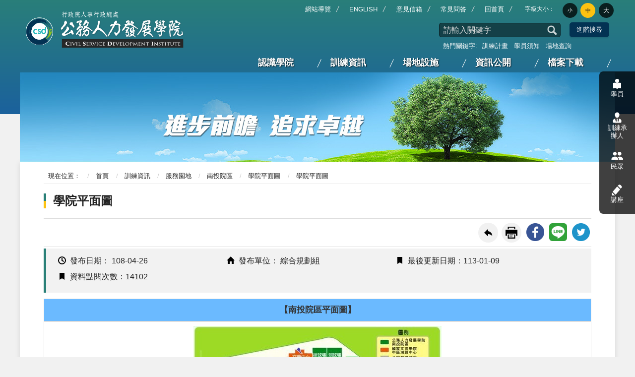

--- FILE ---
content_type: text/html; charset=utf-8
request_url: https://www.hrd.gov.tw/1122/2140/2164/12572/12575/12582/
body_size: 7355
content:

<!doctype html>
<html lang="zh-Hant" class="no-js">

<head>
    <meta http-equiv="content-type" content="text/html; charset=UTF-8">
    <!--
    <meta http-equiv="Content-Security-Policy" content="default-src 'self' img.youtube.com ;script-src 'self'; style-src 'self' 'unsafe-inline'; frame-src 'self' https://www.youtube.com">
    -->
    <meta http-equiv="X-UA-Compatible" content="IE=edge">
    <meta name="viewport" content="width=device-width, initial-scale=1">

    <meta name="Site" content="行政院人事行政總處公務人力發展學院">
    <meta name="Version" content="英文網">
    <meta name="PageType" content="內容頁">
    <meta name="TreeNode" content="學院平面圖">
    <meta name="ContentTitle" content="學院平面圖">

    <meta property="og:title" content="學院平面圖">
    <meta property="og:type" content="website" />
    <meta property="og:url" content="https://www.hrd.gov.tw/1122/2140/2164/12572/12575/12582/" />
    <meta property="og:image" content="">
    <meta property="og:image:width" content="50%">
    <meta property="og:image:height" content="50%">
    <meta property="og:site_name" content="行政院人事行政總處公務人力發展學院">
    <meta property="og:description" content="學院平面圖" />

    <meta name="DC.Title" content="學院平面圖" />
    <meta name="DC.Creator" content="行政院人事行政總處公務人力發展學院" />
    <meta name="DC.Subject" content="公務人力發展學院網站內容" />
    <meta name="DC.Description" content="本網站目的在發佈公務人力發展學院的相關訊息" />
    <meta name="DC.Contributor" content="" />
    <meta name="DC.Type" content="動態網頁" />
    <meta name="DC.Format" content="text/html" />
    <meta name="DC.Source" content="行政院人事行政總處公務人力發展學院" />
    <meta name="DC.Language" content="中文" />
    <meta name="DC.coverage.t.min" content="12/10/2010 0:00:00" />
    <meta name="DC.coverage.t.max" content="2039-04-26" />
    <meta name="DC.Publisher" content="行政院人事行政總處公務人力發展學院" />
    <meta name="DC.Date" content="2011-10-12" />
    <meta name="DC.Identifier" content="323020000A" />
    <meta name="DC.Relation" content="" />
    <meta name="DC.Rights" content="公務人力發展學院" />

    <meta name="Category.Theme" content="900" />
    <meta name="Category.Cake" content="I70" />
    <meta name="Category.Service" content="I00" />

    <meta name="keywords" content="公務人力發展學院、公務人力、洽公、場地、訓練人員、人資發展" />

    <title>學院平面圖-行政院人事行政總處公務人力發展學院</title>
    <!-- Global site tag (gtag.js) - Google Analytics -->
<script async src="https://www.googletagmanager.com/gtag/js?id=UA-138865695-1"></script>
<script>
  window.dataLayer = window.dataLayer || [];
  function gtag(){dataLayer.push(arguments);}
  gtag('js', new Date());

  gtag('config', 'UA-138865695-1');
</script>
    <!--HTML5 Shim and Respond.js IE8 support of HTML5 elements and media queries [if lt IE 9]>
    <script src="js/html5shiv.js"></script>
    <script src="js/respond.min.js"></script>
    <![endif]-->
    <!-- JQ -->
    <script src="/Content/js/jquery-3.5.1.min.js"></script>

    <!-- slick css-->
    <link rel="stylesheet" type="text/css" href="/Content/vendor/slick/slick.css" />
    <link rel="stylesheet" type="text/css" href="/Content/vendor/slick/slick-theme.css" />
    <!-- animate.css -->
    <link rel="stylesheet" href="/Content/css/animate.css">
    <!-- hyUI css -->
    <link rel="stylesheet" href="/Content/css/hyui.css">
    <link rel="icon" href="/Content/images/favicon.png" type="image/x-icon" />

    <link rel="stylesheet" href="/Content/css/JCustom.css">
</head>

<body>
    <!-- 直接跳主內容區 -->
    <a class="goCenter" href="#center" tabindex="1" title="按Enter到主內容區">按Enter到主內容區</a>
    <!-- wrapper 最大寬度 -->
    <div class="wrapper">
        
<header class="header">
    <div class="container">
        <a class="accesskey" href="#aU" id="aU" accesskey="U" title="上方功能區塊" tabindex="2">:::</a>
        

<nav class="navigation">
    <!-- 一組ul預設靠右 可同時存在2組-->
    <ul>
                    <li>
                        <a href="/1123/2125/" title="網站導覽" target="_self">網站導覽</a>
                    </li>
                    <li>
                        <a href="https://www.hrd.gov.tw/en/" title="ENGLISH(另開新視窗)" target="_blank">ENGLISH</a>
                    </li>
                    <li>
                        <a href="/1123/4152/" title="意見信箱" target="_self">意見信箱</a>
                    </li>
                    <li>
                        <a href="/1123/3171/" title="常見問答" target="_self">常見問答</a>
                    </li>
                    <li>
                        <a href="/" title="回首頁" target="_self">回首頁</a>
                    </li>
    </ul>
    <div class="font_size">
        <span>字級大小：</span>
        <ul>
            <li class="size-s">
                <a href="#" class="small" title="小字級" aria-label="小字級" role="button">小</a>
            </li>
            <li class="size-m">
                <a href="#" class="medium" title="中字級" aria-label="中字級" role="button">中</a>
            </li>
            <li class="size-l">
                <a href="#" class="large" title="大字級" aria-label="大字級" role="button">大</a>
            </li>
        </ul>
    </div>
</nav>
<h1 title="行政院人事行政總處公務人力發展學院">
    <a title="行政院人事行政總處公務人力發展學院" href="/"><img src="/Content/images/logo.png" alt="行政院人事行政總處公務人力發展學院" /></a>
</h1>
<!-- Search Start -->
<div class="search">
    <noscript>
您的瀏覽器不支援 JavaScript 或 JavaScript已停用    </noscript>

<form action="/1122/2140/2164/12572/12575/12582/" enctype="multipart/form-data" method="post"><input name="__RequestVerificationToken" type="hidden" value="3cArrHD9eDjnTCpLGFK7euv6b0_q0hMUyzz-aooVGm5U4CD_Um4SKn1LHWSPk-vIIFTAshEEGrcv_Ot53CE_RBdVHAC3Mr2G0dT3EnqTTPw1" />        <div class="form_grp">
            <input type="hidden" name="searchNode" id="searchNode" value="2127" />
            <label for="q">搜尋</label>
            <input name="q" id="q" type="text" placeholder="請輸入關鍵字" accesskey="S">
            <input title="查詢" type="submit" value="查詢">
        </div>
        <div class="btn_grp">
            <input onclick="window.open('https://www.google.com.tw/advanced_search?hl=zh-TW&as_q=&num=100&as_sitesearch=https://www.hrd.gov.tw/');" type="button" value="進階搜尋" title="進階搜尋 (另開新視窗)">
        </div>
<input name='ufprt' type='hidden' value='[base64]' /></form>                <div class="keywordHot">
                <span>熱門關鍵字:</span>
                <ul>
                        <li>
                            <a href="/1123/2127/?q=訓練計畫" title="訓練計畫">訓練計畫</a>
                        </li>
                        <li>
                            <a href="/1123/2127/?q=學員須知" title="學員須知">學員須知</a>
                        </li>
                        <li>
                            <a href="/1123/2127/?q=場地查詢" title="場地查詢">場地查詢</a>
                        </li>
                </ul>
            </div>
</div>
<!-- noscript -->
<noscript>
您的瀏覽器不支援JavaScript語法，JavaScript語法並不影響內容的陳述。您可使用按鍵盤上的Ctrl鍵+ (+)鍵放大/(-)鍵縮小來改變字型大小；回到上一頁可使用瀏覽器提供的 Alt+左方向鍵(←) 快速鍵功能；列印可使用瀏覽器提供的(Ctrl+P)功能。</noscript>
<!-- menu Start -->
<nav class="menu">
    <ul>
                <li>
                    <a href="/1122/2139/Normalnodelist" title="認識學院" target="_self">認識學院</a>
                            <ul>
                                    <li>
                                        <a href="/1122/2139/2146/Lpsimplelist" target="_self" title="學院簡介">學院簡介</a>
                                    </li>
                                    <li>
                                        <a href="/1122/2139/2147/4491/post" target="_self" title="使命與願景">使命與願景</a>
                                    </li>
                                    <li>
                                        <a href="/1122/2139/2148/4487/post" target="_self" title="院長介紹">院長介紹</a>
                                    </li>
                                    <li>
                                        <a href="/1122/2139/2149/NodelistIMG" target="_self" title="交通位置">交通位置</a>
                                            <ul>
                                                    <li>
                                                        <a href="/1122/2139/2149/20979/SPTrafficLocation" target="_self" title="臺北院區">臺北院區</a>
                                                    </li>
                                                    <li>
                                                        <a href="/1122/2139/2149/20980/SPTrafficLocation" target="_self" title="南投院區">南投院區</a>
                                                    </li>
                                            </ul>
                                    </li>
                                    <li>
                                        <a href="/1122/2139/4243/NodeChildrenList" target="_self" title="電話聯繫表">電話聯繫表</a>
                                    </li>
                                    <li>
                                        <a href="/1122/2139/55938/55941/Lpsimplelist" target="_self" title="學院簡介影片">學院簡介影片</a>
                                    </li>
                            </ul>

                </li>
                <li>
                    <a href="/1122/2140/Normalnodelist" title="訓練資訊" target="_self">訓練資訊</a>
                            <ul>
                                    <li>
                                        <a href="/1122/2140/49771/SPHtml" target="_self" title="年度訓練計畫">年度訓練計畫</a>
                                    </li>
                                    <li>
                                        <a href="/1122/2140/49774/SPHtml" target="_self" title="訓練班期資訊">訓練班期資訊</a>
                                    </li>
                                    <li>
                                        <a href="/1122/2140/2164/NodelistIMG" target="_self" title="服務園地">服務園地</a>
                                            <ul>
                                                    <li>
                                                        <a href="/1122/2140/2164/20943/Nodelist" target="_self" title="臺北院區">臺北院區</a>
                                                    </li>
                                                    <li>
                                                        <a href="/1122/2140/2164/12572/Nodelist" target="_self" title="南投院區">南投院區</a>
                                                    </li>
                                            </ul>
                                    </li>
                                    <li>
                                        <a href="https://elearn.hrd.gov.tw/mooc/index.php" target="_blank" title="e等公務園+學習平臺(另開新視窗)">e等公務園<sup>+</sup>學習平臺</a>
                                    </li>
                                    <li>
                                        <a href="/1122/2140/4586/Nodelist" target="_self" title="標竿論壇">標竿論壇</a>
                                            <ul>
                                                    <li>
                                                        <a href="/1122/2140/4586/57925/Lpsimplelist" target="_self" title="114年辦理情形">114年辦理情形</a>
                                                    </li>
                                                    <li>
                                                        <a href="/1122/2140/4586/56595/Lpsimplelist" target="_self" title="113年辦理情形">113年辦理情形</a>
                                                    </li>
                                            </ul>
                                    </li>
                                    <li>
                                        <a href="/1122/2140/2168/4748/post" target="_self" title="南投院區接受委託訓練收費標準">南投院區接受委託訓練收費標準</a>
                                    </li>
                                    <li>
                                        <a href="/1122/2140/2169/Nodelist" target="_self" title="圖書資訊服務">圖書資訊服務</a>
                                            <ul>
                                                    <li>
                                                        <a href="https://service.hrd.gov.tw/hrdgovbook" target="_blank" title="館藏查詢(另開新視窗)">館藏查詢</a>
                                                    </li>
                                                    <li>
                                                        <a href="/1122/2140/2169/2171/Lpsimplelist" target="_self" title="臺北院區自學中心">臺北院區自學中心</a>
                                                    </li>
                                                    <li>
                                                        <a href="/1122/2140/2169/2172/Lpsimplelist" target="_self" title="南投院區圖書室">南投院區圖書室</a>
                                                    </li>
                                            </ul>
                                    </li>
                            </ul>

                </li>
                <li>
                    <a href="/1122/2141/Normalnodelist" title="場地設施" target="_self">場地設施</a>
                            <ul>
                                    <li>
                                        <a href="/1122/2141/4314/NodelistIMG" target="_self" title="學院導覽">學院導覽</a>
                                            <ul>
                                                    <li>
                                                        <a href="/1122/2141/4314/4315/Nodelist" target="_self" title="臺北院區">臺北院區</a>
                                                    </li>
                                                    <li>
                                                        <a href="/1122/2141/4314/4316/Nodelist" target="_self" title="南投院區">南投院區</a>
                                                    </li>
                                            </ul>
                                    </li>
                                    <li>
                                        <a href="/1122/2141/3157/NPmeetingVenue" target="_self" title="會議場地">會議場地</a>
                                            <ul>
                                                    <li>
                                                        <a href="/1122/2141/3157/?nodeId=12634" target="_self" title="臺北院區">臺北院區</a>
                                                    </li>
                                                    <li>
                                                        <a href="/1122/2141/3157/?nodeId=3162" target="_self" title="南投院區">南投院區</a>
                                                    </li>
                                            </ul>
                                    </li>
                                    <li>
                                        <a href="/1122/2141/3158/NPmeetingVenue" target="_self" title="餐飲服務">餐飲服務</a>
                                            <ul>
                                                    <li>
                                                        <a href="/1122/2141/3158/?nodeId=3163" target="_self" title="臺北院區">臺北院區</a>
                                                    </li>
                                                    <li>
                                                        <a href="/1122/2141/3158/?nodeId=3164" target="_self" title="南投院區">南投院區</a>
                                                    </li>
                                            </ul>
                                    </li>
                                    <li>
                                        <a href="/1122/2141/3159/NPmeetingVenue" target="_self" title="住宿設施">住宿設施</a>
                                            <ul>
                                                    <li>
                                                        <a href="/1122/2141/3159/?nodeId=3165" target="_self" title="臺北院區">臺北院區</a>
                                                    </li>
                                                    <li>
                                                        <a href="/1122/2141/3159/?nodeId=3166" target="_self" title="南投院區">南投院區</a>
                                                    </li>
                                            </ul>
                                    </li>
                                    <li>
                                        <a href="/1122/2141/3160/NPmeetingVenue" target="_self" title="其他服務">其他服務</a>
                                            <ul>
                                                    <li>
                                                        <a href="/1122/2141/3160/?nodeId=3167" target="_self" title="臺北院區">臺北院區</a>
                                                    </li>
                                                    <li>
                                                        <a href="/1122/2141/3160/?nodeId=3168" target="_self" title="南投院區">南投院區</a>
                                                    </li>
                                            </ul>
                                    </li>
                                    <li>
                                        <a href="/1122/2141/49777/SPHtml" target="_self" title="場地查詢及預約">場地查詢及預約</a>
                                    </li>
                            </ul>

                </li>
                <li>
                    <a href="/1122/2142/Normalnodelist" title="資訊公開" target="_self">資訊公開</a>
                            <ul>
                                    <li>
                                        <a href="/1122/2142/4546/Lpsimplelist" target="_self" title="年度訓練成果">年度訓練成果</a>
                                    </li>
                                    <li>
                                        <a href="/1122/2142/2185/2190/post" target="_self" title="檔案應用服務">檔案應用服務</a>
                                    </li>
                                    <li>
                                        <a href="/1122/2142/47563/Nodelist" target="_self" title="政府資訊公開">政府資訊公開</a>
                                            <ul>
                                                    <li>
                                                        <a href="/1122/2142/47563/47565/Lpsimplelist" target="_self" title="法規">法規</a>
                                                    </li>
                                                    <li>
                                                        <a href="/1122/2142/47563/47569/Lpsimplelist" target="_self" title="行政規則">行政規則</a>
                                                    </li>
                                                    <li>
                                                        <a href="/1122/2142/47563/47572/Lpsimplelist" target="_self" title="組織職掌及聯絡方式">組織職掌及聯絡方式</a>
                                                    </li>
                                                    <li>
                                                        <a href="/1122/2142/47563/47575/Lpsimplelist" target="_self" title="研究報告">研究報告</a>
                                                    </li>
                                                    <li>
                                                        <a href="https://report.nat.gov.tw/ReportFront/" target="_blank" title="出國報告(另開新視窗)">出國報告</a>
                                                    </li>
                                                    <li>
                                                        <a href="/1122/2142/47563/47581/Lpsimplelist" target="_self" title="業務統計">業務統計</a>
                                                    </li>
                                                    <li>
                                                        <a href="/media/10465/112年施政目標與重點.pdf?mediaDL=true" target="_blank" title="施政計畫(檔案下載)">施政計畫</a>
                                                    </li>
                                                    <li>
                                                        <a href="/1122/2142/47563/47587/Lpsimplelist" target="_self" title="決算書">決算書</a>
                                                    </li>
                                                    <li>
                                                        <a href="/1122/2142/47563/47590/Lpsimplelist" target="_self" title="預算書">預算書</a>
                                                    </li>
                                                    <li>
                                                        <a href="/1122/2142/47563/47593/43231/post" target="_self" title="書面之公共工程及採購契約">書面之公共工程及採購契約</a>
                                                    </li>
                                                    <li>
                                                        <a href="/1122/2142/47563/47596/Lpsimplelist" target="_self" title="政策及業務宣導預算執行情形">政策及業務宣導預算執行情形</a>
                                                    </li>
                                                    <li>
                                                        <a href="/media/12185/本學院114年保有及管理個人資料項目表.pdf?mediaDL=true" target="_blank" title="保有個人資料(檔案下載)">保有個人資料</a>
                                                    </li>
                                                    <li>
                                                        <a href="/1122/2142/47563/47602/Lpsimplelist" target="_self" title="內部控制聲明書">內部控制聲明書</a>
                                                    </li>
                                                    <li>
                                                        <a href="/1122/2142/47563/47605/Lpsimplelist" target="_self" title="會計月報">會計月報</a>
                                                    </li>
                                                    <li>
                                                        <a href="/1122/2142/47563/51744/Lpsimplelist" target="_self" title="公職人員利益衝突迴避法專區">公職人員利益衝突迴避法專區</a>
                                                    </li>
                                                    <li>
                                                        <a href="/1122/2142/47563/56380/56388/post" target="_self" title="公務人員AI知能訓練成果專區">公務人員AI知能訓練成果專區</a>
                                                    </li>
                                            </ul>
                                    </li>
                                    <li>
                                        <a href="/1122/2142/55576/55585/post" target="_self" title="促參亮點與ESG措施">促參亮點與ESG措施</a>
                                    </li>
                            </ul>

                </li>
                <li>
                    <a href="/1122/2143/3120/Lpsimplelist" title="檔案下載" target="_self">檔案下載</a>
                            <ul>
                                    <li>
                                        <a href="/1122/2143/3120/Lpsimplelist" target="_self" title="檔案下載">檔案下載</a>
                                    </li>
                            </ul>

                </li>
    </ul>
</nav>


    </div>
</header>
<div id="center" class="main innerpage">
    <!-- 內頁新增一個classname-->
    <a class="accesskey" href="#aC" id="aC" accesskey="C" title="中央內容區塊">:::</a>
    <div class="container" id="content">

        <!-- content為一定要存在之內容區 -->
        <div class="">
            <!-- breadcrumb路徑 -->
            
    <div class="breadcrumb">
        <span></span>
        <ul>
            <li>
                現在位置：
            </li>
                    <li>
                        <a href="/">首頁</a>
                    </li>
                    <li>
                        <a href="/1122/2140/Normalnodelist" title="訓練資訊" target="_self">訓練資訊</a>
                    </li>
                    <li>
                        <a href="/1122/2140/2164/NodelistIMG" title="服務園地" target="_self">服務園地</a>
                    </li>
                    <li>
                        <a href="/1122/2140/2164/12572/Nodelist" title="南投院區" target="_self">南投院區</a>
                    </li>
                    <li>
                        <a href="/1122/2140/2164/12572/12575/12582/post" title="學院平面圖" target="_self">學院平面圖</a>
                    </li>
            <li>
                學院平面圖
            </li>
        </ul>
    </div>

            <!-- h2節點 -->
            <h2 class="title">學院平面圖</h2>


            <div class="function_panel">
                <!-- function功能區塊 -->
                    <div class="function">
                        <ul>
                            <li class="back">
                                <a href="javascript:history.back();" title="回上一頁">回上一頁</a>
                            </li>
                            <li class="print">
                                <a href="javascript:window.print();" title="友善列印">友善列印</a>
                            </li>
                        </ul>
                    </div>


<!-- 社群分享 -->
<div class="share">
    <ul>
        <li>
            <a target="_blank" rel="noopener" title="分享到 facebook (另開新視窗)" href="https://www.facebook.com/share.php?u=https://www.hrd.gov.tw/1122/2140/2164/12572/12575/12582/">
                <img src="/Content/images/basic/icon_facebook.png" alt="fb">
            </a>
        </li>
        <li>
            <a title="分享到 LINE(另開新視窗)" href="https://social-plugins.line.me/lineit/share?url=https://www.hrd.gov.tw/1122/2140/2164/12572/12575/12582/&text=學院平面圖&from=line_scheme" target="_blank" rel="noopener">
                <img src="/Content/images/basic/icon_line.png" alt="line">
            </a>
        </li>
        <li>
            <a target="_blank" rel="noopener" title="分享到 Twitter (另開新視窗)" href="http://twitter.com/home/?status=https://www.hrd.gov.tw/1122/2140/2164/12572/12575/12582/">
                <img src="/Content/images/basic/icon_twitter.png" alt="twitter">
            </a>
        </li>
    </ul>
</div>            </div>
            

<style>
    .file_download_custom {
        width: 100%;
        margin: 0 auto;
        overflow: hidden;
        zoom: 1;
    }

    .file_download_custom h3 {
        font-size: 1.5em;
        padding: 12px 0px 15px 0px;
        margin: 0.5em 0px 0.2em;
        border-bottom: 1px solid #36aaa0;
    }

    .file_download_custom ul {
        counter-reset: counter;
        list-style-type: none;
        padding: 0;
        margin-left: 1em;
    }

    .file_download_custom li {
        position: relative;
        margin-bottom: 10px;
        padding-left: 1em;
        border-bottom: 1px solid #EEE;
        clear: both;
        overflow: hidden;
        padding-bottom: .5em;
    }

    .file_download_custom li:before {
        position: absolute;
        top: .5em;
        left: .2em;
        text-align: right;
        width: 30px;
        width: 6px;
        height: 6px;
        border-radius: 50%;
        background: #999;
        content: "";
    }

    .file_download_custom li a {
        padding: 0px;
        position: relative;
        height: auto;
        line-height: 20px;
        display: inline-block;
        vertical-align: middle;
        margin: 0px .2em;
        min-width: 32px;
        text-align: center;
        text-indent: -9999px;
        height: 34px;
        overflow: hidden;
        white-space: nowrap;
        text-overflow: ellipsis;
        -moz-box-sizing: border-box;
        -webkit-box-sizing: border-box;
        box-sizing: border-box;
        margin-bottom: .1em;
    }

    .file_download_custom li a:after {
        content: "";
        background: url('');
    }

    .file_download_custom li a img {
        width: 26px;
        height: 28px;
        position: absolute;
        top: 3px;
        left: 3px;
        text-align: right;
    }
</style>
            <!-- CP Start -->
            <section class="cp ">
                <ul class="info">
                    <li>
                        <i class="i_clock"></i>發布日期：
                        <time>108-04-26</time>
                    </li>
                    <li>
                        <i class="i_home"></i>發布單位：
綜合規劃組                    </li>
                    <li>
                        <i class="i_bookmark"></i>最後更新日期：113-01-09
                    </li>
                    <li>
                        <i class="i_bookmark"></i>資料點閱次數：14102
                    </li>
                </ul>

                <table cellspacing="1" cellpadding="4" width="87%" align="center" summary="" bgcolor="#2698FF">
<tbody>
<tr>
<th style="background-color: #6bbaff;">
<div class="whitr">【南投院區平面圖】</div>
</th>
</tr>
</tbody>
</table>
<table cellspacing="1" cellpadding="4" width="87%" align="center" summary="" bgcolor="#D4D4D4">
<tbody>
<tr>
<td valign="top" bgcolor="#FFFFFF">
<p><a href="/media/7902/園區配置及設施圖-1081108-學院修改版.jpg" title="南投院區平面圖(另開新視窗)"><img style="width: 500px; height: 396.154px; display: block; margin-left: auto; margin-right: auto;" src="/media/7902/園區配置及設施圖-1081108-學院修改版.jpg?width=500&amp;height=396.1538461538462" alt="南投院區平面圖" data-udi="umb://media/3886eac743ed40cdbad53890a2bf14ab" /></a><span class="blue"></span></p>
<p><span class="blue">本學院(南投院區)佔地面積約五公頃，綠草如茵，花木扶疏，園區配置圖如上。<br />備註：94年起半數訓練場地移撥國家文官培訓所(已改制為國家文官學院)</span></p>
</td>
</tr>
</tbody>
</table>
                
            </section>
            <!-- CP End -->
            <!-- cp_slider+slick_lightbox -->
            <!-- weblink 外部連結 -->
            <!-- file download 檔案下載 -->




            <div class="btn_grp">
                <a href="javascript:history.back();" class="btn btn-sm icon_back" title="回上一頁">回上一頁</a>
            </div>
        </div>
    </div>
</div>
        <div class="fixed_bar">
            <ul>
                    <li><a href="/1123/4349/4350/Lpsimplelist" title="學員">
                        <img src="/Content/images/icon_charater_student.svg" alt="學員">
                        學員
                        </a>
                    </li>
                    <li><a href="/1122/2140/2168/" title="訓練承辦人">
                        <img src="/Content/images/icon_charater_gov.svg" alt="訓練承辦人">
                        訓練承辦人
                        </a>
                    </li>
                    <li><a href="/1123/4349/4352/Lpsimplelist" title="民眾">
                        <img src="/Content/images/icon_charater_training.svg" alt="民眾">
                        民眾
                        </a>
                    </li>
                    <li><a href="/1123/4349/4353/Lpsimplelist" title="講座">
                        <img src="/Content/images/icon_charater_pen.svg" alt="講座">
                        講座
                        </a>
                    </li>
            </ul>
        </div>




<!-- fatfooter Start -->
<section class="fatfooter">
    <h2 style="display:none">FatFooter</h2>
    <div class="container">
        <button type="button" role="button" name="收合/CLOSE" class="btn btn-fatfooter" aria-label="收合/CLOSE">收合/CLOSE</button>
        <nav>
            <ul>
                        <li>
                            <a href="/1122/2139/Normalnodelist" title="認識學院">認識學院</a>
                                    <ul>
                                            <li>
                                                <a href="/1122/2139/2146/Lpsimplelist" target="_self" title="學院簡介">學院簡介</a>
                                            </li>
                                            <li>
                                                <a href="/1122/2139/2147/4491/post" target="_self" title="使命與願景">使命與願景</a>
                                            </li>
                                            <li>
                                                <a href="/1122/2139/2148/4487/post" target="_self" title="院長介紹">院長介紹</a>
                                            </li>
                                            <li>
                                                <a href="/1122/2139/2149/NodelistIMG" target="_self" title="交通位置">交通位置</a>
                                            </li>
                                            <li>
                                                <a href="/1122/2139/4243/NodeChildrenList" target="_self" title="電話聯繫表">電話聯繫表</a>
                                            </li>
                                            <li>
                                                <a href="/1122/2139/55938/55941/Lpsimplelist" target="_self" title="學院簡介影片">學院簡介影片</a>
                                            </li>
                                    </ul>

                        </li>
                        <li>
                            <a href="/1122/2140/Normalnodelist" title="訓練資訊">訓練資訊</a>
                                    <ul>
                                            <li>
                                                <a href="/1122/2140/49771/SPHtml" target="_self" title="年度訓練計畫">年度訓練計畫</a>
                                            </li>
                                            <li>
                                                <a href="/1122/2140/49774/SPHtml" target="_self" title="訓練班期資訊">訓練班期資訊</a>
                                            </li>
                                            <li>
                                                <a href="/1122/2140/2164/NodelistIMG" target="_self" title="服務園地">服務園地</a>
                                            </li>
                                            <li>
                                                <a href="https://elearn.hrd.gov.tw/mooc/index.php" target="_blank" title="e等公務園+學習平臺(另開新視窗)">e等公務園<sup>+</sup>學習平臺</a>
                                            </li>
                                            <li>
                                                <a href="/1122/2140/4586/Nodelist" target="_self" title="標竿論壇">標竿論壇</a>
                                            </li>
                                            <li>
                                                <a href="/1122/2140/2168/4748/post" target="_self" title="南投院區接受委託訓練收費標準">南投院區接受委託訓練收費標準</a>
                                            </li>
                                            <li>
                                                <a href="/1122/2140/2169/Nodelist" target="_self" title="圖書資訊服務">圖書資訊服務</a>
                                            </li>
                                    </ul>

                        </li>
                        <li>
                            <a href="/1122/2141/Normalnodelist" title="場地設施">場地設施</a>
                                    <ul>
                                            <li>
                                                <a href="/1122/2141/4314/NodelistIMG" target="_self" title="學院導覽">學院導覽</a>
                                            </li>
                                            <li>
                                                <a href="/1122/2141/3157/NPmeetingVenue" target="_self" title="會議場地">會議場地</a>
                                            </li>
                                            <li>
                                                <a href="/1122/2141/3158/NPmeetingVenue" target="_self" title="餐飲服務">餐飲服務</a>
                                            </li>
                                            <li>
                                                <a href="/1122/2141/3159/NPmeetingVenue" target="_self" title="住宿設施">住宿設施</a>
                                            </li>
                                            <li>
                                                <a href="/1122/2141/3160/NPmeetingVenue" target="_self" title="其他服務">其他服務</a>
                                            </li>
                                            <li>
                                                <a href="/1122/2141/49777/SPHtml" target="_self" title="場地查詢及預約">場地查詢及預約</a>
                                            </li>
                                    </ul>

                        </li>
                        <li>
                            <a href="/1122/2142/Normalnodelist" title="資訊公開">資訊公開</a>
                                    <ul>
                                            <li>
                                                <a href="/1122/2142/4546/Lpsimplelist" target="_self" title="年度訓練成果">年度訓練成果</a>
                                            </li>
                                            <li>
                                                <a href="/1122/2142/2185/2190/post" target="_self" title="檔案應用服務">檔案應用服務</a>
                                            </li>
                                            <li>
                                                <a href="/1122/2142/47563/Nodelist" target="_self" title="政府資訊公開">政府資訊公開</a>
                                            </li>
                                            <li>
                                                <a href="/1122/2142/55576/55585/post" target="_self" title="促參亮點與ESG措施">促參亮點與ESG措施</a>
                                            </li>
                                    </ul>

                        </li>
                        <li>
                            <a href="/1122/2143/3120/Lpsimplelist" title="檔案下載">檔案下載</a>
                                    <ul>
                                            <li>
                                                <a href="/1122/2143/3120/Lpsimplelist" target="_self" title="檔案下載">檔案下載</a>
                                            </li>
                                    </ul>

                        </li>

            </ul>
            <ul class="right_link">
                        <li>
                            <a href="/1123/4151/" title="網路民調" target="_self">網路民調</a>
                        </li>
                        <li>
                            <a href="/1123/4146/" title="最新消息" target="_self">最新消息</a>
                        </li>
                        <li>
                            <a href="/1123/2132/" title="相關網站" target="_self">相關網站</a>
                        </li>
                        <li>
                            <a href="/1123/4152/" title="意見信箱" target="_self">意見信箱</a>
                        </li>
                        <li>
                            <a href="/1123/3171/" title="常見問答" target="_self">常見問答</a>
                        </li>

            </ul>
        </nav>
    </div>
</section>
<!-- footer -->
<footer>
    <div class="container">
        <a class="accesskey" href="#aZ" id="aZ" accesskey="Z" title="頁尾網站資訊">:::</a>
        
        <div class="footer_info">
            <ul class="footer_link">
                        <li>
                            <a href="/1123/2123/20941/post" title="政府網站資料開放宣告" target="_self">政府網站資料開放宣告</a>
                        </li>
                        <li>
                            <a href="/1123/2123/4205/post" title="雙語詞彙對照表" target="_self">雙語詞彙對照表</a>
                        </li>
                        <li>
                            <a href="/1122/2142/47563/" title="政府資訊公開" target="_self">政府資訊公開</a>
                        </li>
                        <li>
                            <a href="/1123/2123/4212/post" title="隱私權及資訊安全政策" target="_self">隱私權及資訊安全政策</a>
                        </li>
                        <li>
                            <a href="/1123/2123/4215/post" title="網站著作權聲明" target="_self">網站著作權聲明</a>
                        </li>
            </ul>

<p>臺北院區地址：10660臺北市大安區新生南路3段30號 (<a rel="noopener" href="https://www.google.com.tw/maps/place/106%E5%8F%B0%E5%8C%97%E5%B8%82%E5%A4%A7%E5%AE%89%E5%8D%80%E6%96%B0%E7%94%9F%E5%8D%97%E8%B7%AF%E4%B8%89%E6%AE%B530%E8%99%9F/@25.0234591,121.5321231,17z/data=!3m1!4b1!4m13!1m7!3m6!1s0x3442a9887ff09895:0x55f2d4d9ab41557f!2zMTA25Y-w5YyX5biC5aSn5a6J5Y2A5paw55Sf5Y2X6Lev5LiJ5q61MzDomZ8!3b1!8m2!3d25.0234591!4d121.5343118!3m4!1s0x3442a9887ff09895:0x55f2d4d9ab41557f!8m2!3d25.0234591!4d121.5343118" target="_blank" title="臺北院區Google Map(另開新視窗)">MAP</a>)(<a data-udi="umb://document/b974defa300849919e9db022fe1bbf43" href="/1122/2139/2149/20979/" title="臺北院區交通路線圖(另開新視窗)">交通路線圖</a>) 電話：(02)8369-1399 傳真：(02)8369-5616 <br />南投院區地址：540南投市光明路1號(<a rel="noopener" href="https://www.google.com.tw/maps/place/540%E5%8D%97%E6%8A%95%E7%B8%A3%E5%8D%97%E6%8A%95%E5%B8%82%E5%85%89%E6%98%8E%E8%B7%AF1%E8%99%9F/@23.9372537,120.7009865,17z/data=!3m1!4b1!4m5!3m4!1s0x346931d10bb02437:0x28b9f6bf48962a3!8m2!3d23.9372537!4d120.7031752?hl=zh-TW" target="_blank" title="南投院區Google Map(另開新視窗)">MAP</a>) (<a data-udi="umb://document/ff05567beb794670a3bb4be8d89f0033" href="/1122/2139/2149/20980/" title="南院院區交通路線圖(另開新視窗)">交通路線圖</a>) 電話：(049)2332-131 傳真：(049)2339-030</p>
            <p class="Copyright">
                最佳瀏覽環境 1280*960 視窗模式以上
<br> 
為提供更為穩定的瀏覽品質與使用體驗，建議更新瀏覽器至以下版本：IE10(含)以上、最新版本Chrome、最新版本Firefox

<br>
行政院人事行政總處公務人力發展學院 版權所有
            </p>

        </div>
        
        <div class="footer_icon">
                            <a target="_blank" rel="noopener" href="https://accessibility.moda.gov.tw/Applications/Detail?category=20251021134543" title="通過AA優先等級無障礙網頁檢測,另開新視窗"><img src="/Content/images/basic/accessibilityAA.png" alt="通過AA優先等級無障礙網頁檢測,另開新視窗"></a>
                            <a target="_blank" rel="noopener" href="https://www.gov.tw/" title="我的e政府,另開新視窗"><img src="/Content/images/basic/egov.jpg" alt="我的e政府,另開新視窗"></a>
                            <span class="counter">總瀏覽人次:<em>147333577</em></span>
                <span class="counter">今日瀏覽人次:<em>37018</em></span>
                            <span class="update">更新日期:<em>2026-01-16</em></span>
        </div>
    </div>
</footer>



    </div>
    <a href="javascript:;" title="回頁首" class="scrollToTop" role= "button">回頁首</a>

    <!-- plugin js -->
    <script src="/Content/vendor/jquery.easing.min.js"></script>
    <script src="/Content/vendor/slick/slick.min.js "></script>
    <script src="/Content/vendor/slick/slick-lightbox.js "></script>
    <script src="/Content/vendor/lazyload/lazyload.min.js"></script>
    <script src="/Content/vendor/scrolltable/jquery.scroltable.min.js"></script>

    <script src="/Content/js/wow.min.js"></script>
    <script>
        new WOW().init();
    </script>
    <!-- hyUI -->
    <script src="/Content/js/hyui.js"></script>
    <!-- 客製js -->
    <script src="/Content/js/customize.js"></script>
</body>
</html>

--- FILE ---
content_type: text/css
request_url: https://www.hrd.gov.tw/Content/css/hyui.css
body_size: 27876
content:
@charset "UTF-8";
html {
  font-family: sans-serif;
  -ms-text-size-adjust: 100%;
  -webkit-text-size-adjust: 100%;
}

body {
  margin: 0;
}

article,
aside,
details,
figcaption,
figure,
footer,
header,
hgroup,
main,
menu,
nav,
section,
summary {
  display: block;
}

audio,
canvas,
progress,
video {
  display: inline-block;
  vertical-align: baseline;
}

audio:not([controls]) {
  display: none;
  height: 0;
}

[hidden],
template {
  display: none;
}

a {
  background-color: transparent;
}

a:active, a:hover {
  outline: 0;
}

abbr[title] {
  border-bottom: 1px dotted;
}

b,
strong {
  font-weight: bold;
}

dfn {
  font-style: italic;
}

h1 {
  font-size: 2em;
  margin: 0.67em 0;
}

mark {
  background: #ff0;
  color: #000;
}

small {
  font-size: 80%;
}

sub,
sup {
  font-size: 75%;
  line-height: 0;
  position: relative;
  vertical-align: baseline;
}

sup {
  top: -0.5em;
}

sub {
  bottom: -0.25em;
}

img {
  border: 0;
}

svg:not(:root) {
  overflow: hidden;
}

figure {
  margin: 1em 40px;
}

hr {
  box-sizing: content-box;
  height: 0;
}

pre {
  overflow: auto;
}

code,
kbd,
pre,
samp {
  font-family: monospace, monospace;
  font-size: 1em;
}

button,
input,
optgroup,
select,
textarea {
  color: inherit;
  font: inherit;
  margin: 0;
}

button {
  overflow: visible;
}

button,
select {
  text-transform: none;
}

button,
html input[type=button],
input[type=reset],
input[type=submit] {
  -webkit-appearance: button;
  cursor: pointer;
}

button[disabled],
html input[disabled] {
  cursor: default;
}

button::-moz-focus-inner,
input::-moz-focus-inner {
  border: 0;
  padding: 0;
}

input {
  line-height: normal;
}

input[type=checkbox],
input[type=radio] {
  box-sizing: border-box;
  padding: 0;
}

input[type=number]::-webkit-inner-spin-button,
input[type=number]::-webkit-outer-spin-button {
  height: auto;
}

input[type=search] {
  -webkit-appearance: textfield;
  box-sizing: content-box;
}

input[type=search]::-webkit-search-cancel-button,
input[type=search]::-webkit-search-decoration {
  -webkit-appearance: none;
}

fieldset {
  border: 1px solid #c0c0c0;
  margin: 0 2px;
  padding: 0.35em 0.625em 0.75em;
}

legend {
  border: 0;
  padding: 0;
}

textarea {
  overflow: auto;
}

optgroup {
  font-weight: bold;
}

table {
  border-collapse: collapse;
  border-spacing: 0;
}

td,
th {
  padding: 0;
}

.Syncing_slider, .slick-lightbox-slick-caption, .sitemap, .traffic_block, .status, .choose_location, .web_link, .cp .info, .btn_grp, section.section h2, section.section, div.tag, .category, .pagination, div.function, .fatfooter, footer, .search.m_search .keywordHot, .header .navigation, .header, .tabSet, .divider, .divider-vertical, .container, .row {
  clear: both;
  zoom: 1;
}
.Syncing_slider:before, .slick-lightbox-slick-caption:before, .sitemap:before, .traffic_block:before, .status:before, .choose_location:before, .web_link:before, .cp .info:before, .btn_grp:before, section.section h2:before, section.section:before, div.tag:before, .category:before, .pagination:before, div.function:before, .fatfooter:before, footer:before, .search.m_search .keywordHot:before, .header .navigation:before, .header:before, .tabSet:before, .divider:before, .divider-vertical:before, .container:before, .row:before, .Syncing_slider:after, .slick-lightbox-slick-caption:after, .sitemap:after, .traffic_block:after, .status:after, .choose_location:after, .web_link:after, .cp .info:after, .btn_grp:after, section.section h2:after, section.section:after, div.tag:after, .category:after, .pagination:after, div.function:after, .fatfooter:after, footer:after, .search.m_search .keywordHot:after, .header .navigation:after, .header:after, .tabSet:after, .divider:after, .divider-vertical:after, .container:after, .row:after {
  content: "";
  display: table;
}
.Syncing_slider:after, .slick-lightbox-slick-caption:after, .sitemap:after, .traffic_block:after, .status:after, .choose_location:after, .web_link:after, .cp .info:after, .btn_grp:after, section.section h2:after, section.section:after, div.tag:after, .category:after, .pagination:after, div.function:after, .fatfooter:after, footer:after, .search.m_search .keywordHot:after, .header .navigation:after, .header:after, .tabSet:after, .divider:after, .divider-vertical:after, .container:after, .row:after {
  clear: both;
}

/* @include transition(all,2s,ease-out); */
/*範例：*/
/* button{*/
/* 	@include opacity(0.8);*/
/* }*/
/*https://medium.com/@vilcins/usefull-sass-mixins-7a68c5491bda*/ /* Grid system*/
/*== Media queries breakpoints*/
/**/
/*## Define the breakpoints at which your layout will change, adapting to different screen sizes.*/
/* Extra small screen / phone*/
/*** Deprecated `$screen-xs` as of v3.0.1*/
/* $screen-xs:                  480px !default;*/
/*** Deprecated `$screen-xs-min` as of v3.2.0*/
/*** Deprecated `$screen-phone` as of v3.0.1*/
/* Small screen / tablet*/
/*** Deprecated `$screen-sm` as of v3.0.1*/
/* $screen-sm:                  768px !default;*/
/*** Deprecated `$screen-tablet` as of v3.0.1*/
/* Medium screen / desktop*/
/*** Deprecated `$screen-md` as of v3.0.1*/
/* $screen-md:                  992px !default;*/
/*** Deprecated `$screen-desktop` as of v3.0.1*/
/* Large screen / wide desktop*/
/*** Deprecated `$screen-lg` as of v3.0.1*/
/* $screen-lg:                  1400px !default;*/
/*** Deprecated `$screen-lg-desktop` as of v3.0.1*/
/* So media queries don't overlap when required, provide a maximum*/
/*== Grid system*/
/**/
/*## Define your custom responsive grid.*/
/*** Number of columns in the grid.*/
/* $grid-columns:              12 !default;*/
/*** Padding between columns. Gets divided in half for the left and right.*/
/* $grid-gutter-width:         30px !default;*/
/* Navbar collapse*/
/*** Point at which the navbar becomes uncollapsed.*/
/*** Point at which the navbar begins collapsing.*/
/*== Container sizes*/
/**/
/*## Define the maximum width of `.container` for different screen sizes.*/
/* Small screen / tablet*/
/*** For `$screen-sm-min` and up.*/
/* Medium screen / desktop*/
/*** For `$screen-md-min` and up.*/
/* Large screen / wide desktop*/
/*** For `$screen-lg-min` and up.*/
/* Centered container element*/
/* Creates a wrapper for a series of columns*/
/* Generate the extra small columns*/
/* Generate the small columns*/
/* Generate the medium columns*/
/* Generate the large columns*/
.row {
  margin-left: -15px;
  margin-right: -15px;
}
.row > div {
  box-sizing: border-box;
}

.container {
  position: relative;
  margin-right: auto;
  margin-left: auto;
  padding-left: 15px;
  padding-right: 15px;
}

.breadcrumb ul li:before {
  content: " / ";
  display: inline-block;
  padding: 0px 4px;
  margin: 0px 5px 0px 5px;
  color: #CCC;
}

.pagination .page li.last a:after, .pagination .page li.last a:before, .pagination .page li.next a:before, .pagination .page li.prev a:before, .pagination .page li.first a:after, .pagination .page li.first a:before {
  content: " ";
  width: 0;
  height: 0;
  border-style: solid;
  border-width: 6px 3px 0 3px;
  border-color: #666 transparent transparent transparent;
  display: inline-block;
  vertical-align: middle;
  margin-left: 0.5em;
}

.cp {
  font-size: 1.0666666em;
  line-height: 1.65em;
}
@media screen and (max-width: 575px) {
  .cp {
    font-size: 1.2em;
  }
}
.cp h1 {
  font-size: 2em;
}
.cp h2 {
  font-size: 1.75em;
  margin-bottom: 1.25em;
}
.cp h3 {
  font-size: 1.5em;
}
.cp h4 {
  font-size: 1.25em;
  margin-top: 0;
  margin-bottom: 1em;
}
.cp h5 {
  font-size: 1.125em;
  margin-top: 0;
  margin-bottom: 1em;
}
.cp h6 {
  font-size: 1.125em;
  margin-top: 0;
  margin-bottom: 1em;
}
.cp p {
  font-size: 1em;
  line-height: 1.85em;
  margin-top: 0;
}
.cp ul,
.cp ol {
  font-size: 1em;
  margin-bottom: 1em;
}
.cp ul li,
.cp ol li {
  margin-bottom: 0.5em;
}
.cp dd,
.cp th,
.cp td figure {
  font-size: 1em;
}
.cp blockquote {
  background: #f1f1f1;
  font-style: normal;
  display: block;
  font-size: 1em;
  border-left: 5px solid #2A8078;
  padding: 2em;
  box-sizing: border-box;
  margin: 0 0em 2em;
}
.cp img {
  max-width: 100%;
}
@media screen and (max-width: 767px) {
  .cp img {
    max-width: 100%;
    width: auto;
    clear: both;
  }
}

body {
  font-size: 1em;
  font-weight: normal;
  color: #222;
  line-height: 1.45em;
  font-family: Lato, "PingFang TC", "Helvetica Neue", Helvetica, 微軟正黑體, Arial, sans-serif;
  -webkit-text-size-adjust: none;
}

a {
  color: #047c66;
  text-decoration: none;
}
a:hover, a:focus {
  color: #046d5a;
  cursor: pointer;
}

.demosection {
  padding: 0em 0 3em;
  text-align: center;
}
.demosection [class^=col] {
  border: 1px solid #1b619d;
  background: #6bade6;
  min-height: 200px;
  color: #888888;
  text-align: center;
  line-height: 200px;
  font-size: 1.5em;
  font-weight: bold;
  box-sizing: border-box;
}
.demosection + .demosection {
  padding-top: 2em;
}
.demosection + .bg {
  background: #c1ebe8;
}
.demosection.full .container {
  max-width: 100% !important;
}

.full .container {
  max-width: 100% !important;
}

.col-6-6 .col {
  float: left;
  width: 100%;
}
@media (min-width: 768px) {
  .col-6-6 .col {
    float: left;
    width: 50%;
  }
}
@media (min-width: 992px) {
  .col-6-6 .col {
    float: left;
    width: 50%;
  }
}
@media (min-width: 1400px) {
  .col-6-6 .col {
    float: left;
    width: 50%;
  }
}

.col-4-4-4 .col {
  float: left;
  width: 100%;
}
@media (min-width: 768px) {
  .col-4-4-4 .col {
    float: left;
    width: 33.3333333333%;
  }
}
@media (min-width: 992px) {
  .col-4-4-4 .col {
    float: left;
    width: 33.3333333333%;
  }
}
@media (min-width: 1400px) {
  .col-4-4-4 .col {
    float: left;
    width: 33.3333333333%;
  }
}

.col-3-3-3-3 .col {
  float: left;
  width: 100%;
}
@media (min-width: 768px) {
  .col-3-3-3-3 .col {
    float: left;
    width: 50%;
  }
}
@media (min-width: 992px) {
  .col-3-3-3-3 .col {
    float: left;
    width: 25%;
  }
}
@media (min-width: 1400px) {
  .col-3-3-3-3 .col {
    float: left;
    width: 25%;
  }
}

.col-8-4 .col {
  float: left;
  width: 100%;
}
@media (min-width: 768px) {
  .col-8-4 .col {
    float: left;
    width: 66.6666666667%;
  }
}
@media (min-width: 992px) {
  .col-8-4 .col {
    float: left;
    width: 66.6666666667%;
  }
}
@media (min-width: 1400px) {
  .col-8-4 .col {
    float: left;
    width: 66.6666666667%;
  }
}
.col-8-4 .col:nth-child(2n) {
  float: left;
  width: 100%;
}
@media (min-width: 768px) {
  .col-8-4 .col:nth-child(2n) {
    float: left;
    width: 33.3333333333%;
  }
}
@media (min-width: 992px) {
  .col-8-4 .col:nth-child(2n) {
    float: left;
    width: 33.3333333333%;
  }
}
@media (min-width: 1400px) {
  .col-8-4 .col:nth-child(2n) {
    float: left;
    width: 33.3333333333%;
  }
}

.col-4-8 .col {
  float: left;
  width: 100%;
}
@media (min-width: 768px) {
  .col-4-8 .col {
    float: left;
    width: 33.3333333333%;
  }
}
@media (min-width: 992px) {
  .col-4-8 .col {
    float: left;
    width: 33.3333333333%;
  }
}
@media (min-width: 1400px) {
  .col-4-8 .col {
    float: left;
    width: 33.3333333333%;
  }
}
.col-4-8 .col:nth-child(2n) {
  float: left;
  width: 100%;
}
@media (min-width: 768px) {
  .col-4-8 .col:nth-child(2n) {
    float: left;
    width: 66.6666666667%;
  }
}
@media (min-width: 992px) {
  .col-4-8 .col:nth-child(2n) {
    float: left;
    width: 66.6666666667%;
  }
}
@media (min-width: 1400px) {
  .col-4-8 .col:nth-child(2n) {
    float: left;
    width: 66.6666666667%;
  }
}

.col-2-2-2-2-2-2 .col {
  float: left;
  width: 50%;
}
@media (min-width: 768px) {
  .col-2-2-2-2-2-2 .col {
    float: left;
    width: 16.6666666667%;
  }
}
@media (min-width: 992px) {
  .col-2-2-2-2-2-2 .col {
    float: left;
    width: 16.6666666667%;
  }
}
@media (min-width: 1400px) {
  .col-2-2-2-2-2-2 .col {
    float: left;
    width: 16.6666666667%;
  }
}

.cssname .news {
  float: left;
  width: 100%;
}
@media (min-width: 768px) {
  .cssname .news {
    float: left;
    width: 66.6666666667%;
  }
}
@media (min-width: 992px) {
  .cssname .news {
    float: left;
    width: 66.6666666667%;
  }
}
@media (min-width: 1400px) {
  .cssname .news {
    float: left;
    width: 66.6666666667%;
  }
}
.cssname .video {
  float: left;
  width: 100%;
}
@media (min-width: 768px) {
  .cssname .video {
    float: left;
    width: 33.3333333333%;
  }
}
@media (min-width: 992px) {
  .cssname .video {
    float: left;
    width: 33.3333333333%;
  }
}
@media (min-width: 1400px) {
  .cssname .video {
    float: left;
    width: 33.3333333333%;
  }
}

.col-3-6-3 .col {
  float: left;
  width: 100%;
}
@media (min-width: 768px) {
  .col-3-6-3 .col {
    float: left;
    width: 25%;
  }
}
@media (min-width: 992px) {
  .col-3-6-3 .col {
    float: left;
    width: 25%;
  }
}
@media (min-width: 1400px) {
  .col-3-6-3 .col {
    float: left;
    width: 25%;
  }
}
.col-3-6-3 .col:nth-child(2) {
  float: left;
  width: 100%;
}
@media (min-width: 768px) {
  .col-3-6-3 .col:nth-child(2) {
    float: left;
    width: 50%;
  }
}
@media (min-width: 992px) {
  .col-3-6-3 .col:nth-child(2) {
    float: left;
    width: 50%;
  }
}
@media (min-width: 1400px) {
  .col-3-6-3 .col:nth-child(2) {
    float: left;
    width: 50%;
  }
}

.col-5 .col {
  float: left;
  width: 100%;
}
@media (min-width: 768px) {
  .col-5 .col {
    float: left;
    width: 16.6666666667%;
  }
}
@media (min-width: 992px) {
  .col-5 .col {
    float: left;
    width: 16.6666666667%;
  }
}
@media (min-width: 1400px) {
  .col-5 .col {
    float: left;
    width: 16.6666666667%;
  }
}
.col-5 .col:first-child {
  margin-left: 0%;
}
@media (min-width: 768px) {
  .col-5 .col:first-child {
    margin-left: 8.3333333333%;
  }
}
@media (min-width: 992px) {
  .col-5 .col:first-child {
    margin-left: 8.3333333333%;
  }
}
@media (min-width: 1400px) {
  .col-5 .col:first-child {
    margin-left: 8.3333333333%;
  }
}

.breadcrumb {
  border-bottom: 1px solid #EEE;
  padding: 0.1em 0em 0.1em;
  font-size: 0.813em;
  margin: 0px auto 5px;
}
.breadcrumb ul {
  margin: 0;
  padding: 0;
  list-style: none;
}
.breadcrumb ul li {
  display: inline-block;
  margin: 0px 0.1em 0.1em 0px;
}
.breadcrumb ul li:first-child:before {
  content: "";
  display: inline-block;
  color: #666;
  margin-left: 0;
  padding: 0;
}
.breadcrumb a {
  color: #222;
  text-decoration: none;
}
.breadcrumb a:hover, .breadcrumb a:focus {
  color: #046d5a;
  cursor: pointer;
}

.divider, .divider-vertical {
  text-align: center;
  white-space: nowrap;
  -webkit-user-select: none;
  -moz-user-select: none;
  -ms-user-select: none;
  -o-user-select: none;
  user-select: none;
  font-size: 0.813em;
  color: grey;
  text-shadow: 0 1px 1px #fff;
  display: block;
}

.divider {
  display: table;
  line-height: 1;
  margin: 20px 0;
}
.divider:after, .divider:before {
  content: "";
  display: table-cell;
  position: relative;
  top: 50%;
  width: 50%;
  background-repeat: no-repeat;
  background-image: url("../images/basic/divider.jpg");
}
.divider:before {
  background-position: right 1em top 50%;
}
.divider:after {
  background-position: left 1em top 50%;
}

.divider-vertical {
  position: absolute;
  z-index: 2;
  top: 50%;
  left: 50%;
  width: auto;
  height: 50%;
  line-height: 0;
  transform: translateX(-50%);
}
.divider-vertical:after, .divider-vertical:before {
  content: "";
  position: absolute;
  left: 50%;
  z-index: 3;
  width: 0;
  height: calc(100% - 1.2rem);
  border-left: 1px solid #CFCFCF;
  border-right: 1px solid rgba(255, 255, 255, 0.05);
}
.divider-vertical:before {
  top: -100%;
}
.divider-vertical:after {
  bottom: 0;
}

.btn_grp {
  text-align: center;
  padding: 1em 0;
}
.btn_grp .btn {
  min-width: 5em;
  margin: 0.25em 0.1em;
  width: auto;
}

.upload_grp .upload_btn, input[type=reset], input[type=submit], button,
input[type=button], .btn-purple, .btn-red, .btn-orange, .btn-yellow, .btn-blue, .btn-green, .btn {
  font-size: 1em;
  background-image: none;
  display: inline-block;
  text-align: center;
  vertical-align: middle;
  text-decoration: none;
  white-space: nowrap;
  line-height: normal;
  width: auto;
  min-width: 4em;
  padding-left: 1em;
  padding-right: 1em;
  margin: 0.25em 0.1em;
}

.btn {
  padding: 0.5em 2em !important;
  touch-action: manipulation;
  box-sizing: border-box;
  background: #ddd;
  border: 1px solid #c4c4c4;
  color: #222;
  box-shadow: 0px 2px 2px RGBA(0, 0, 0, 0.08);
  border-radius: 0.4em;
  text-shadow: RGBA(0, 0, 0, 0.3) 0px 0px 0px;
  background: #f7f7f7;
  background: linear-gradient(to bottom, #f7f7f7, #dadada);
  transition: 0.3s ease-out;
}
.btn:hover, .btn:focus {
  background: #c4c4c4;
  cursor: pointer;
  color: #fff;
}
.btn:focus {
  box-shadow: 0px 0px 0px 3px white;
  outline: none;
}
.btn.active {
  background: #eaeaea;
  cursor: pointer;
}
.btn:hover, .btn:focus {
  color: #222;
  background: #fafafa;
  background: linear-gradient(to bottom, #fafafa, #cdcdcd);
}
.btn:focus {
  box-shadow: 0 0 0 2px #fcc211 inset;
}

.btn-green {
  background: #2A8078;
  border: 1px solid #2a837c;
  color: #fff;
  box-shadow: 0px 2px 2px RGBA(0, 0, 0, 0.08);
  border-radius: 0.4em;
}
.btn-green:hover, .btn-green:focus {
  background: #2a837c;
  cursor: pointer;
  color: #fff;
}
.btn-green:focus {
  box-shadow: 0px 0px 0px 3px #87d9d2;
  outline: none;
}
.btn-green.active {
  background: #3cbdb2;
  cursor: pointer;
}

.btn-blue {
  background: #1b619d;
  border: 1px solid #144671;
  color: #fff;
  box-shadow: 0px 2px 2px RGBA(0, 0, 0, 0.08);
  border-radius: 0.4em;
}
.btn-blue:hover, .btn-blue:focus {
  background: #144671;
  cursor: pointer;
  color: #fff;
}
.btn-blue:focus {
  box-shadow: 0px 0px 0px 3px #56a1e2;
  outline: none;
}
.btn-blue.active {
  background: #1f6eb3;
  cursor: pointer;
}

.btn-yellow {
  background: #fcc211;
  border: 1px solid #d7a303;
  color: #fff;
  box-shadow: 0px 2px 2px RGBA(0, 0, 0, 0.08);
  border-radius: 0.4em;
}
.btn-yellow:hover, .btn-yellow:focus {
  background: #d7a303;
  cursor: pointer;
  color: #fff;
}
.btn-yellow:focus {
  box-shadow: 0px 0px 0px 3px #fee28f;
  outline: none;
}
.btn-yellow.active {
  background: #fcc82a;
  cursor: pointer;
}

.btn-orange {
  background: #ca4b00;
  border: 1px solid #973800;
  color: #fff;
  box-shadow: 0px 2px 2px RGBA(0, 0, 0, 0.08);
  border-radius: 0.4em;
}
.btn-orange:hover, .btn-orange:focus {
  background: #973800;
  cursor: pointer;
  color: #fff;
}
.btn-orange:focus {
  box-shadow: 0px 0px 0px 3px #ff8e4b;
  outline: none;
}
.btn-orange.active {
  background: #e45400;
  cursor: pointer;
}

.btn-red {
  background: #ff3e4d;
  border: 1px solid #ff0b1e;
  color: #fff;
  box-shadow: 0px 2px 2px RGBA(0, 0, 0, 0.08);
  border-radius: 0.4em;
}
.btn-red:hover, .btn-red:focus {
  background: #ff0b1e;
  cursor: pointer;
  color: #fff;
}
.btn-red:focus {
  box-shadow: 0px 0px 0px 3px #ffbec3;
  outline: none;
}
.btn-red.active {
  background: #ff5865;
  cursor: pointer;
}

.btn-purple {
  background: #aa5ac5;
  border: 1px solid #923daf;
  color: #fff;
  box-shadow: 0px 2px 2px RGBA(0, 0, 0, 0.08);
  border-radius: 0.4em;
}
.btn-purple:hover, .btn-purple:focus {
  background: #923daf;
  cursor: pointer;
  color: #fff;
}
.btn-purple:focus {
  box-shadow: 0px 0px 0px 3px #dbb8e6;
  outline: none;
}
.btn-purple.active {
  background: #b46dcc;
  cursor: pointer;
}

.btn-xl {
  font-size: 1.5em;
}

.btn-lg {
  font-size: 1.25em;
}

.btn-sm {
  font-size: 0.938em;
}

.btn-xs {
  font-size: 0.75em;
}

hr {
  border: none;
  border-top: 1px solid #CFCFCF;
  margin: 1em 0px;
  display: block;
  clear: both;
}

img.img_rounded {
  border-radius: 10px;
  background-clip: padding-box;
}
img.img_circle {
  border-radius: 50%;
  background-clip: padding-box;
}

/*for IE */
.imgOuter {
  position: relative;
}

.img-container {
  width: 100%;
  position: relative;
  background: #F2F2F2;
}
.img-container a {
  display: block;
  height: 100%;
  width: 100%;
  position: absolute;
  top: 0;
  left: 0;
}
.img-container a .caption {
  position: absolute;
  width: 100%;
  height: 3em;
  line-height: 3em;
  background: rgba(0, 0, 0, 0.65);
  padding: 0 1em;
  font-size: 1.25em;
  color: #FFF;
  margin: 0;
  bottom: 0;
  z-index: 2;
  text-align: center;
  overflow: hidden;
  white-space: nowrap;
  text-overflow: ellipsis;
  box-sizing: border-box;
}
@media screen and (max-width: 767px) {
  .img-container a .caption {
    height: 2em;
    line-height: 2em;
    width: 100%;
    left: 0;
    padding: 0 1em;
  }
}
.img-container a:focus:before {
  content: "";
  position: absolute;
  z-index: 9;
  width: 100%;
  height: 100%;
  top: 0;
  left: 0;
  bottom: 0;
  right: 0;
  box-shadow: 0 0px 0px 2px #046d5a inset;
}
.img-container img {
  position: absolute;
  width: 100% !important;
  height: 100% !important;
  top: 0;
  left: 0;
  right: 0;
  bottom: 0;
}
.img-container iframe {
  position: absolute;
  width: 100% !important;
  height: 100% !important;
  top: 0;
  left: 0;
  right: 0;
  bottom: 0;
}

.ie-object-contain, .ie-object-fill, .ie-object-cover, .ie-object-none {
  position: relative;
  background-position: center center;
  background-repeat: no-repeat;
}
.ie-object-contain img, .ie-object-fill img, .ie-object-cover img, .ie-object-none img {
  opacity: 0;
  width: 0px;
  height: 0px;
}

.ie-object-none {
  background-size: auto;
}

.ie-object-cover {
  background-size: cover;
}

.ie-object-fill {
  background-size: 100% 100%;
}

.ie-object-contain {
  background-size: contain;
}

.fill {
  -o-object-fit: fill;
     object-fit: fill;
}

.contain {
  -o-object-fit: contain;
     object-fit: contain;
}

.cover {
  -o-object-fit: cover;
     object-fit: cover;
}

.none {
  -o-object-fit: none;
     object-fit: none;
}

.scale-down {
  -o-object-fit: scale-down;
     object-fit: scale-down;
}

.tabSet {
  max-width: 100%;
  margin: 1em auto;
  overflow: hidden;
}
@media screen and (max-width: 767px) {
  .tabSet {
    width: auto;
    height: auto !important;
  }
}

.tabs {
  position: relative;
}
.tabs > .tabItem {
  float: left;
  margin: 0;
  padding: 0;
  font-size: 1em;
  line-height: 1;
}
.tabs > .tabItem.active > a {
  background-color: #2A8078;
  color: #FFF;
}
@media screen and (max-width: 767px) {
  .tabs > .tabItem {
    float: none;
  }
  .tabs > .tabItem > a {
    width: 100% !important;
    border-bottom: 1px solid #888;
  }
  .tabs > .tabItem.active > a {
    border-color: #bbb;
  }
}
.tabs > .tabItem > a {
  display: block;
  padding: 16px 0 14px;
  text-align: center;
  background-color: #aaa;
  color: #fff;
  font-weight: bold;
  text-decoration: none;
  overflow: hidden;
  white-space: nowrap;
  text-overflow: ellipsis;
  box-sizing: border-box;
}
.tabs > .tabItem > a:hover {
  background: #2A8078;
}

.example-2 .tabItem > a:hover {
  background: #1b619d;
}
.example-2 .tabItem.active > a {
  background: #1b619d;
}

.active + .tabContent {
  display: block;
}

.tabContent {
  position: absolute;
  top: auto;
  left: 0;
  right: 0;
  clear: both;
  padding: 30px 20px;
  display: none;
}
@media screen and (max-width: 767px) {
  .tabContent {
    position: static;
  }
}
.tabContent ul {
  margin: 0;
  padding: 0;
  list-style: none;
}
.tabContent li {
  margin: 0 0 1.3em 0;
  padding: 0;
  line-height: 1.6;
  border-bottom: 1px #CCC dashed;
}
@media screen and (max-width: 767px) {
  .tabContent li {
    overflow: hidden;
    white-space: nowrap;
    text-overflow: ellipsis;
  }
}
.tabContent li a {
  color: #222;
  text-decoration: none;
}
.tabContent li a:hover, .tabContent li a:focus {
  color: #046d5a;
  cursor: pointer;
}
.tabContent li time {
  display: inline-block;
  margin: 0 0 0 1em;
  font-size: 0.813em;
  color: #666;
}

table {
  width: 100%;
  border-collapse: collapse;
}
@media screen and (max-width: 575px) {
  table {
    width: 100%;
  }
}
table th,
table td {
  padding: 0.5em;
  text-align: left;
}
table td {
  border: #ddd 1px solid;
  word-break: break-all;
}
table td a {
  word-break: break-all;
}
table th {
  background-color: #F3F3F3;
  color: #333;
  border: #DDD 1px solid;
  text-align: center;
  white-space: nowrap;
}
table.table_hover tr:hover {
  background: #F3F3F3;
}
table.table_sprite tr:nth-child(even) {
  background: #F5F5F5;
}

@media screen and (max-width: 575px) {
  .table_list {
    background-color: transparent !important;
  }
  .table_list thead,
.table_list tbody,
.table_list th,
.table_list td,
.table_list tr {
    display: block;
  }
  .table_list thead tr {
    position: absolute;
    top: -9999px;
    left: -9999px;
  }
  .table_list tr {
    border: 1px solid #ccc;
    margin-bottom: 10px;
  }
  .table_list td {
    border: none !important;
    border-bottom: 1px solid #eee !important;
    position: relative;
    padding-left: 35% !important;
    white-space: normal;
    text-align: left !important;
  }
  .table_list td:before {
    content: attr(data-title);
    position: absolute;
    top: 0.5em;
    left: 0.5em;
    width: 30%;
    padding-right: 10px;
    white-space: nowrap;
    text-align: left;
    font-weight: bold;
    color: #000;
  }
}

.fix_th_table {
  margin: 1em 0;
}
@media screen and (max-width: 767px) {
  .fix_th_table {
    position: relative;
    width: 100%;
    overflow: hidden !important;
  }
}
@media screen and (max-width: 767px) {
  .fix_th_table table {
    display: block;
    width: 100%;
    overflow-x: scroll;
    padding-bottom: 1em;
  }
}
.fix_th_table th,
.fix_th_table td {
  width: 10em;
  padding: 0.8em 0;
  text-align: center;
  line-height: 1.2;
}
@media screen and (max-width: 767px) {
  .fix_th_table th,
.fix_th_table td {
    display: inline-block;
    margin-right: -6px;
    margin-left: 0;
    margin-top: -1px;
  }
}
.fix_th_table th:first-child {
  width: 8em;
  white-space: normal;
}
@media screen and (max-width: 767px) {
  .fix_th_table th:first-child {
    position: absolute !important;
    left: 0;
    top: auto;
  }
}
@media screen and (max-width: 767px) {
  .fix_th_table tr {
    display: block;
    clear: both;
    white-space: nowrap;
    width: auto;
    padding-left: 8em;
  }
  .fix_th_table tr:first-child {
    border-top: #ddd 1px solid;
  }
}

@media screen and (max-width: 767px) {
  .table_wrapper {
    width: 100%;
    display: block;
    clear: both;
    zoom: 1;
    overflow: hidden;
    overflow-x: scroll;
    padding-bottom: 1em;
    -webkit-overflow-scrolling: touch;
    -webkit-transform: translate3d(0, 0, 0);
  }
  .table_wrapper:before, .table_wrapper:after {
    content: "";
    display: table;
  }
  .table_wrapper:after {
    clear: both;
  }
  .table_wrapper table {
    width: 100%;
    min-width: 545px;
  }
}

.scroltable-wrapper {
  position: relative;
  -webkit-overflow-scrolling: touch;
  -webkit-transform: translate3d(0, 0, 0);
  overflow-y: hidden;
}

.scroltable-container {
  overflow: auto;
}

.scroltable-nav {
  display: none;
  position: absolute;
  width: 60px;
  height: 100%;
  cursor: pointer;
  z-index: 9;
}

.scroltable-nav.scroltable-nav-left {
  left: 0;
}
.scroltable-nav.scroltable-nav-left .tablearrow_left {
  position: fixed;
  left: 0em;
  top: 0em;
  display: none;
  z-index: 9;
}
@media screen and (max-width: 767px) {
  .scroltable-nav.scroltable-nav-left .tablearrow_left {
    display: block;
  }
}
.scroltable-nav.scroltable-nav-left .tablearrow_left:before {
  position: absolute;
  top: 0em;
  left: -0.2em;
  width: 30px;
  height: 30px;
  background: url(../vendor/scrolltable/images/arrow-left.png) no-repeat 10px center;
  content: "";
  z-index: 2;
}

.scroltable-nav.scroltable-nav-right {
  right: 0;
}
.scroltable-nav.scroltable-nav-right .tablearrow_right {
  position: fixed;
  top: 0em;
  right: 0em;
  display: none;
  z-index: 9;
}
@media screen and (max-width: 767px) {
  .scroltable-nav.scroltable-nav-right .tablearrow_right {
    display: block;
  }
}
.scroltable-nav.scroltable-nav-right .tablearrow_right:before {
  position: absolute;
  top: 0em;
  right: -0.2em;
  width: 30px;
  height: 30px;
  background: url(../vendor/scrolltable/images/arrow-right.png) no-repeat right 10px center;
  content: "";
  z-index: 2;
}

@-webkit-keyframes arrow_left {
  from {
    left: -0.2em;
  }
  to {
    left: 0.3em;
  }
}

@keyframes arrow_left {
  from {
    left: -0.2em;
  }
  to {
    left: 0.3em;
  }
}
@-webkit-keyframes arrow_right {
  from {
    right: -0.2em;
  }
  to {
    right: 0.3em;
  }
}
@keyframes arrow_right {
  from {
    right: -0.2em;
  }
  to {
    right: 0.3em;
  }
}
select::-ms-expand {
  display: none;
}

.form_grid {
  margin: 0.5em;
}
.form_grid .form_grp {
  border-bottom: 1px solid #DDD;
  overflow: hidden;
  padding: 0.5em 0;
}
.form_grid .form_title {
  float: left;
  width: 100%;
  position: relative;
  min-height: 1px;
  padding-left: 15px;
  padding-right: 15px;
  box-sizing: border-box;
  padding-top: 5px;
}
@media (min-width: 768px) {
  .form_grid .form_title {
    float: left;
    width: 25%;
  }
}
@media (min-width: 992px) {
  .form_grid .form_title {
    float: left;
    width: 25%;
  }
}
@media (min-width: 1400px) {
  .form_grid .form_title {
    float: left;
    width: 25%;
  }
}
.form_grid .form_content {
  float: left;
  width: 100%;
  position: relative;
  min-height: 1px;
  padding-left: 15px;
  padding-right: 15px;
  box-sizing: border-box;
}
@media (min-width: 768px) {
  .form_grid .form_content {
    float: left;
    width: 75%;
  }
}
@media (min-width: 992px) {
  .form_grid .form_content {
    float: left;
    width: 75%;
  }
}
@media (min-width: 1400px) {
  .form_grid .form_content {
    float: left;
    width: 75%;
  }
}

form .form_grp,
form .check_grp,
form .radio_grp,
form .btn_grp,
form .upload_grp {
  margin-bottom: 0.2em;
}
form .check_grp label,
form .radio_grp label {
  display: block;
}
form .check_grp.form_inline label,
form .radio_grp.form_inline label {
  display: inline-block;
  margin: 0.2em 0.5em 0 0;
}
form .form_grp.form_inline label,
form .upload_grp.form_inline label {
  display: inline-block;
  margin-right: 0.5em;
}
form .form_grp.form_inline input,
form .form_grp.form_inline textarea,
form .form_grp.form_inline select,
form .upload_grp.form_inline input,
form .upload_grp.form_inline textarea,
form .upload_grp.form_inline select {
  width: auto;
}
form.form_inline label {
  display: inline-block;
  vertical-align: middle;
  margin-right: 0.5em;
}
form.form_inline label ~ input, form.form_inline label ~ textarea {
  display: inline-block;
  width: auto;
  vertical-align: middle;
}
form.form_inline input[type=text],
form.form_inline input[type=password],
form.form_inline select,
form.form_inline textarea {
  width: auto;
  display: inline-block;
}
form.form_inline .form_grp,
form.form_inline .check_grp,
form.form_inline .radio_grp,
form.form_inline .btn_grp,
form.form_inline .upload_grp {
  display: inline-block;
  margin-right: 0.5em;
}
form.form_inline .btn_grp .btn,
form.form_inline .btn_grp input[type=submit],
form.form_inline .btn_grp input[type=reset],
form.form_inline .btn_grp input[type=button],
form.form_inline .btn_grp input[type=search] {
  margin-top: -3px;
  padding: 0.45em 1em;
}
form.form_inline select,
form.form_inline textarea {
  width: auto;
}

label,
legend {
  display: inline-block;
  margin: 0 0 0.5em 0;
}
@media screen and (max-width: 575px) {
  label,
legend {
    display: block;
  }
}
label.inline input,
label.inline select,
label.inline textarea,
legend.inline input,
legend.inline select,
legend.inline textarea {
  width: auto;
}

fieldset {
  border: none;
  padding: 0;
  margin: 0;
}

input,
textarea,
select,
button {
  color: #222;
  font-size: 1em;
  border: 1px solid #ccc;
  padding: 0.5em;
  background: #fff;
  vertical-align: middle;
  margin-bottom: 0.3em;
  box-sizing: border-box;
  border-radius: 5px;
  background-clip: padding-box;
  transition: border 0.2s ease-out;
  transition: box-shadow 0.2s ease-out;
}

input,
select,
textarea {
  width: 100%;
  -webkit-appearance: none;
  -moz-appearance: none;
  appearance: none;
}

input::-webkit-input-placeholder, textarea::-webkit-input-placeholder,
input[type=text]::-webkit-input-placeholder,
input[type=password]::-webkit-input-placeholder,
input[type=file]::-webkit-input-placeholder {
  /* Chrome/Opera/Safari */
  color: #000;
}
input::-moz-placeholder, textarea::-moz-placeholder,
input[type=text]::-moz-placeholder,
input[type=password]::-moz-placeholder,
input[type=file]::-moz-placeholder {
  /* Firefox 19+ */
  color: #000;
}
input::-ms-input-placeholder, textarea::-ms-input-placeholder,
input[type=text]::-ms-input-placeholder,
input[type=password]::-ms-input-placeholder,
input[type=file]::-ms-input-placeholder {
  /* IE 10+ */
  color: #000;
}
input:-moz-placeholder, textarea:-moz-placeholder,
input[type=text]:-moz-placeholder,
input[type=password]:-moz-placeholder,
input[type=file]:-moz-placeholder {
  /* Firefox 18- */
  color: #000;
}

button,
input[type=button] {
  background: #2A8078;
  border: 1px solid #2a837c;
  color: #FFF;
  box-shadow: 0px 2px 2px RGBA(0, 0, 0, 0.08);
  border-radius: 0.4em;
}
button:hover, button:focus,
input[type=button]:hover,
input[type=button]:focus {
  background: #2a837c;
  cursor: pointer;
  color: #fff;
}
button:focus,
input[type=button]:focus {
  box-shadow: 0px 0px 0px 3px #87d9d2;
  outline: none;
}
button.active,
input[type=button].active {
  background: #3cbdb2;
  cursor: pointer;
}

input[type=submit] {
  background: #2A8078;
  border: 1px solid #2a837c;
  color: #FFF;
  box-shadow: 0px 2px 2px RGBA(0, 0, 0, 0.08);
  border-radius: 0.4em;
}
input[type=submit]:hover, input[type=submit]:focus {
  background: #2a837c;
  cursor: pointer;
  color: #fff;
}
input[type=submit]:focus {
  box-shadow: 0px 0px 0px 3px #87d9d2;
  outline: none;
}
input[type=submit].active {
  background: #3cbdb2;
  cursor: pointer;
}

textarea {
  color: #222;
  font-size: 1em;
  border: 1px solid #ccc;
  padding: 0.5em;
  background: #fff;
  vertical-align: middle;
  margin-bottom: 0.3em;
  box-sizing: border-box;
  border-radius: 5px;
  background-clip: padding-box;
  transition: border 0.2s ease-out;
  transition: box-shadow 0.2s ease-out;
  height: 5em;
  overflow-y: scroll;
}
@media screen and (max-width: 575px) {
  textarea {
    width: 100%;
  }
}

input[type=text]:focus,
input[type=reset]:focus,
input[type=file]:focus,
input[type=password]:focus,
textarea:focus,
select:focus {
  border: 1px solid #73d3ca;
  box-shadow: 0px 0px 0px 2px #73d3ca;
  outline: none;
}

select {
  line-height: 2.4em;
  height: 2.4em;
  padding: 0 24px 0 0.5em;
  border: 1px solid #ccc;
  background: #fff url(../images/basic/icon_select_arrow.svg) no-repeat right center;
  background-size: 20px;
}
select option {
  outline: none;
  border: none;
}
select:-moz-focusring {
  color: transparent;
  text-shadow: 0 0 0 #000;
}

input[type=reset] {
  background: #999999;
  border: 1px solid gray;
  color: #FFF;
  box-shadow: 0px 2px 2px RGBA(0, 0, 0, 0.08);
  border-radius: 0.4em;
  text-shadow: none;
}
input[type=reset]:hover, input[type=reset]:focus {
  background: gray;
  cursor: pointer;
  color: #fff;
}
input[type=reset]:focus {
  box-shadow: 0px 0px 0px 3px #d9d9d9;
  outline: none;
}
input[type=reset].active {
  background: #a6a6a6;
  cursor: pointer;
}

input[type=checkbox],
input[type=radio] {
  font-size: 1em;
  margin: -4px 0.2em 0 0;
  width: 1em;
  height: 1em;
  background-color: #f7f6ee;
  border: 2px solid #ccc;
}

input[type=radio] {
  border-radius: 50%;
}

input[type=checkbox]:checked,
input[type=radio]:checked {
  border-color: #2A8078;
  background-color: #2A8078;
  outline: none;
}

input[type=checkbox]:checked {
  background-image: url(../images/basic/icon_checked.svg);
  background-repeat: no-repeat;
  background-position: center center;
  background-size: 98%;
  box-shadow: #2A8078 0 0 0 1px;
  border-radius: 2px;
  background-clip: padding-box;
}

input[type=radio]:checked {
  box-shadow: #fff 0 0 0 3px inset, #2A8078 0 0 0 1px;
}

input[readonly],
input[disable] {
  background: #f2f2f2;
  color: #b3b3b3;
  border-color: #b3b3b3;
}
input[readonly] ~ label,
input[disable] ~ label {
  color: #b3b3b3;
}
input[readonly]:hover, input[readonly]:focus,
input[disable]:hover,
input[disable]:focus {
  border-color: #b3b3b3;
  box-shadow: none;
}

.upload_grp {
  position: relative;
}
.upload_grp input[readonly],
.upload_grp input[disable] {
  background: transparent;
  color: #666;
}
.upload_grp .upload_btn {
  position: absolute;
  overflow: hidden;
  top: 1px;
  right: 3px;
  background: #2A8078;
  border: 1px solid #2a837c;
  color: #FFF;
  box-shadow: 0px 2px 2px RGBA(0, 0, 0, 0.08);
  border-radius: 0.4em;
  padding: 0.2em 1em !important;
  border-radius: 4px;
  background-clip: padding-box;
}
.upload_grp .upload_btn:hover, .upload_grp .upload_btn:focus {
  background: #2a837c;
  cursor: pointer;
  color: #fff;
}
.upload_grp .upload_btn:focus {
  box-shadow: 0px 0px 0px 3px #87d9d2;
  outline: none;
}
.upload_grp .upload_btn.active {
  background: #3cbdb2;
  cursor: pointer;
}
.upload_grp .upload_btn:hover, .upload_grp .upload_btn:focus {
  cursor: pointer !important;
}

input[type=file] {
  position: absolute;
  top: 0;
  right: 0;
  margin: 0;
  padding: 0;
  font-size: 1.25em;
  cursor: pointer;
  opacity: 0;
  filter: alpha(opacity=0);
}

img.captcha {
  display: inline-block;
  vertical-align: middle;
  max-height: 2.4em;
  margin-bottom: 0.5em;
}
img.captcha + input {
  display: inline-block;
  width: auto;
  vertical-align: middle;
}
img.captcha ~ img {
  display: inline-block;
  vertical-align: middle;
  max-height: 2.4em;
  margin-bottom: 0.5em;
}

abbr[title] {
  border-bottom: none;
  text-decoration: none;
}

[class^=i_]:before {
  content: "";
  display: inline-block;
  height: 1em;
  width: 1em;
  vertical-align: middle;
  speak: none;
}

.invert:before {
  filter: invert(100%);
}

.i_apple:before {
  background-image: url(../images/icon/icon_apple.svg);
  background-size: cover;
  margin-top: -0.1em;
  margin-bottom: 0.1em;
}

.i_arrow_left:before {
  background-image: url(../images/icon/icon_arrow_left.svg);
  background-size: cover;
  margin-top: -0.1em;
  margin-bottom: 0.1em;
}

.i_arrow_right:before {
  background-image: url(../images/icon/icon_arrow_right.svg);
  background-size: cover;
  margin-top: -0.1em;
  margin-bottom: 0.1em;
}

.i_bookmark:before {
  background-image: url(../images/icon/icon_bookmark.svg);
  background-size: cover;
  margin-top: -0.1em;
  margin-bottom: 0.1em;
}

.i_chat:before {
  background-image: url(../images/icon/icon_chat.svg);
  background-size: cover;
  margin-top: -0.1em;
  margin-bottom: 0.1em;
}

.i_check:before {
  background-image: url(../images/icon/icon_check.svg);
  background-size: cover;
  margin-top: -0.1em;
  margin-bottom: 0.1em;
}

.i_clock:before {
  background-image: url(../images/icon/icon_clock.svg);
  background-size: cover;
  margin-top: -0.1em;
  margin-bottom: 0.1em;
}

.i_close:before {
  background-image: url(../images/icon/icon_close.svg);
  background-size: cover;
  margin-top: -0.1em;
  margin-bottom: 0.1em;
}

.i_edit:before {
  background-image: url(../images/icon/icon_edit.svg);
  background-size: cover;
  margin-top: -0.1em;
  margin-bottom: 0.1em;
}

.i_facebook:before {
  background-image: url(../images/icon/icon_facebook.svg);
  background-size: cover;
  margin-top: -0.1em;
  margin-bottom: 0.1em;
}

.i_googleplus:before {
  background-image: url(../images/icon/icon_googleplus.svg);
  background-size: cover;
  margin-top: -0.1em;
  margin-bottom: 0.1em;
}

.i_grid:before {
  background-image: url(../images/icon/icon_grid.svg);
  background-size: cover;
  margin-top: -0.1em;
  margin-bottom: 0.1em;
}

.i_heart:before {
  background-image: url(../images/icon/icon_heart.svg);
  background-size: cover;
  margin-top: -0.1em;
  margin-bottom: 0.1em;
}

.i_home:before {
  background-image: url(../images/icon/icon_home.svg);
  background-size: cover;
  margin-top: -0.1em;
  margin-bottom: 0.1em;
}

.i_info:before {
  background-image: url(../images/icon/icon_info.svg);
  background-size: cover;
  margin-top: -0.1em;
  margin-bottom: 0.1em;
}

.i_link:before {
  background-image: url(../images/icon/icon_link.svg);
  background-size: cover;
  margin-top: -0.1em;
  margin-bottom: 0.1em;
}

.i_linkedin:before {
  background-image: url(../images/icon/icon_linkedin.svg);
  background-size: cover;
  margin-top: -0.1em;
  margin-bottom: 0.1em;
}

.i_lock:before {
  background-image: url(../images/icon/icon_lock.svg);
  background-size: cover;
  margin-top: -0.1em;
  margin-bottom: 0.1em;
}

.i_mail:before {
  background-image: url(../images/icon/icon_mail.svg);
  background-size: cover;
  margin-top: -0.1em;
  margin-bottom: 0.1em;
}

.i_rss:before {
  background-image: url(../images/icon/icon_rss.svg);
  background-size: cover;
  margin-top: -0.1em;
  margin-bottom: 0.1em;
}

.i_setting:before {
  background-image: url(../images/icon/icon_setting.svg);
  background-size: cover;
  margin-top: -0.1em;
  margin-bottom: 0.1em;
}

.i_star:before {
  background-image: url(../images/icon/icon_star.svg);
  background-size: cover;
  margin-top: -0.1em;
  margin-bottom: 0.1em;
}

.i_twitter:before {
  background-image: url(../images/icon/icon_twitter.svg);
  background-size: cover;
  margin-top: -0.1em;
  margin-bottom: 0.1em;
}

.i_video:before {
  background-image: url(../images/icon/icon_video.svg);
  background-size: cover;
  margin-top: -0.1em;
  margin-bottom: 0.1em;
}

.i_vimeo:before {
  background-image: url(../images/icon/icon_vimeo.svg);
  background-size: cover;
  margin-top: -0.1em;
  margin-bottom: 0.1em;
}

.i_youtube:before {
  background-image: url(../images/icon/icon_youtube.svg);
  background-size: cover;
  margin-top: -0.1em;
  margin-bottom: 0.1em;
}

a:hover {
  cursor: pointer;
}
a:focus {
  outline: none;
  box-shadow: 0 0px 0px 2px #fcc211 inset;
}
@media screen and (max-width: 767px) {
  a:focus {
    box-shadow: none;
  }
  a:focus-visible {
    outline: none;
    box-shadow: 0 0px 0px 2px #fcc211 inset;
  }
}

.accesskey {
  position: absolute;
  top: 5px;
  left: 5px;
  z-index: 9;
  color: #222;
  font-size: 1em;
  opacity: 0;
  width: 1.5em;
  height: 1.6em;
  text-align: center;
}
.accesskey:focus {
  opacity: 1;
  background: rgba(0, 0, 0, 0.5);
  color: #FFF;
  border-radius: 4px;
}
@media screen and (max-width: 767px) {
  .accesskey {
    display: none;
  }
}

a.more {
  display: block;
  min-width: 6em;
  max-width: 10em;
  text-align: center;
  height: 2.5em;
  margin: 2em auto 0.5em;
  line-height: 2.5;
  color: #555;
  border: 1px solid #777;
  text-align: center;
  overflow: hidden;
  vertical-align: middle;
  transform: perspective(1px) translateZ(0);
  box-shadow: 0 0 1px rgba(0, 0, 0, 0);
  position: relative;
  transition-property: color;
  transition-duration: 0.3s;
}
a.more:after {
  content: "";
  width: 12px;
  height: 12px;
  border: 2px solid #FFF;
  transform: rotate(45deg);
  position: absolute;
  right: -10px;
  top: 14px;
  border-left: none;
  border-bottom: none;
  transition: 0.5s ease-out;
}
a.more:before {
  content: "";
  position: absolute;
  z-index: -1;
  top: 0;
  left: 0;
  right: 0;
  bottom: 0;
  background: #2A8078;
  transform: scaleX(0);
  transform-origin: 0 50%;
  transition-property: transform;
  transition-duration: 0.2s;
  transition-timing-function: ease-out;
}
a.more:hover, a.more:focus, a.more.active {
  color: white;
  border: 1px solid #2A8078;
}
a.more:hover:before, a.more:focus:before, a.more.active:before {
  transform: scaleX(1);
}
a.more:hover:after, a.more:focus:after, a.more.active:after {
  right: 15px;
}

.scrollToTop {
  width: 50px;
  height: 50px;
  background: url(../images/basic/top.png) no-repeat center top rgba(0, 0, 0, 0.4);
  text-align: center;
  color: #FFF;
  line-height: 50px;
  text-decoration: none;
  position: fixed;
  bottom: 10px;
  right: 10px;
  transition: 0.3s ease-out;
  display: none;
  z-index: 999998;
  text-indent: -999999px;
  border-radius: 50%;
}
.scrollToTop:hover {
  background: url(../images/basic/top.png) no-repeat center top rgba(0, 0, 0, 0.75);
  box-shadow: none;
}
.scrollToTop:focus {
  background: url(../images/basic/top.png) no-repeat center top #ff6d18;
  box-shadow: none;
}
@media screen and (max-width: 767px) {
  .scrollToTop.padding-bottom {
    bottom: 70px;
  }
}

img.img-responsive {
  display: block;
  max-width: 100%;
  height: auto;
}

.necessary {
  color: red;
  margin: 0px 0.2em;
}

.tooltip {
  text-align: center;
  padding: 40px 0;
}
.tooltip span {
  display: inline-block;
  background: #DEDEDE;
  text-align: center;
  padding: 10px;
  width: 100px;
  height: 20px;
  line-height: 20px;
  vertical-align: baseline;
}
.tooltip p > em {
  color: red;
}

.header {
  position: relative;
  z-index: 99;
  background: transparent;
  width: 100%;
  overflow: visible;
}
@media screen and (max-width: 767px) {
  .header {
    position: fixed;
    background: #296f98;
  }
}
.header .font_size {
  display: block;
  position: absolute;
  right: 0;
  top: 0.45em;
  width: 15em;
  font-size: 0.813em;
}
@media screen and (max-width: 767px) {
  .header .font_size {
    display: none;
  }
}
.header .font_size span {
  color: #FFF;
}
.header .font_size ul li {
  width: 30px;
  height: 30px;
  margin: 0px 0.3em;
}
.header .font_size ul li a {
  width: 30px;
  height: 30px;
  padding: 0;
  line-height: 30px;
  background: RGBA(0, 0, 0, 0.75);
  color: #FFF;
}
.header .font_size ul li a:hover, .header .font_size ul li a:focus, .header .font_size ul li a.active {
  background: #fcc211 !important;
  color: #222 !important;
}
.header .font_size ul li a:after {
  display: none;
}
.header > .container .searchCtrl, .header > .container .sidebarCtrl {
  width: 60px !important;
  height: 60px !important;
  position: absolute;
  top: 0px;
  display: block;
  font-size: 0em;
  padding: 15px;
  margin: 0;
  min-width: auto;
  min-height: auto;
  background: transparent;
  border: none;
  box-shadow: none;
  z-index: 2;
  box-sizing: border-box;
}
@media screen and (max-width: 767px) {
  .header > .container .searchCtrl, .header > .container .sidebarCtrl {
    display: block !important;
  }
  .header > .container .searchCtrl:focus-visible, .header > .container .sidebarCtrl:focus-visible {
    outline: none;
    box-shadow: 0 0px 0px 2px #fcc211 inset;
  }
}
.header > .container {
  max-width: 1200px;
  overflow: visible;
  position: relative;
  height: 150px;
}
@media screen and (max-width: 767px) {
  .header > .container {
    height: 60px;
  }
}
.header > .container .sidebarCtrl {
  display: none;
  left: 0px;
}
.header > .container .sidebarCtrl span {
  position: absolute;
  background: #FFF;
  width: 50%;
  height: 2px;
  top: 35%;
  left: 50%;
  margin-left: -25%;
  display: block;
}
.header > .container .sidebarCtrl span:nth-child(2) {
  top: 50%;
}
.header > .container .sidebarCtrl span:nth-child(3) {
  top: 65%;
}
.header > .container .searchCtrl {
  display: none;
  right: 0px;
  font-size: 0em;
}
.header > .container .searchCtrl:before {
  width: 40px;
  height: 40px;
  background: url(../images/basic/icon_search_ctrl.png) no-repeat center center;
  background-size: 28px;
  content: "";
  position: absolute;
  top: 10px;
  left: 10px;
  display: block;
}
.header h1 {
  position: absolute;
  width: 380px;
  height: 90px;
  margin: 0;
  padding: 0;
  top: 0.5em;
  left: 0em;
  box-sizing: border-box;
}
.header h1 a {
  display: inline-block;
}
.header h1 img {
  display: block;
  max-width: 380px;
  max-height: 90px;
}
@media screen and (max-width: 767px) {
  .header h1 {
    padding: 2px 40px;
    width: 100%;
    text-align: center;
    height: 60px;
    margin: 0;
    position: relative;
    top: 0;
  }
  .header h1 img {
    width: auto;
    height: auto;
    max-height: 54px;
    margin: 0px auto;
    transform: scale(1);
  }
}
.header .navigation {
  overflow: hidden;
  width: 100%;
  padding-right: 180px;
  margin-bottom: 0.5em;
  box-sizing: border-box;
}
.header .navigation.have_language {
  padding-right: 120px;
}
@media screen and (max-width: 767px) {
  .header .navigation {
    padding-right: 0;
  }
}
.header .navigation ul {
  float: right;
  padding: 0;
  margin: 0;
  font-size: 0.813em;
  list-style: none;
}
.header .navigation ul.left_nav {
  float: left;
  margin-left: 2em;
}
.header .navigation li {
  float: left;
  margin: 0 0.1em;
}
.header .navigation li a {
  display: inline-block;
  padding: 0.5em 1em 0.5em 0.5em;
  text-decoration: none;
  color: #FFF;
}
.header .navigation li a:hover, .header .navigation li a:focus {
  color: #fcc211;
}
.header .navigation li a:after {
  width: 1px;
  height: 1em;
  position: relative;
  top: 0.2em;
  border-left: 1px solid #DDD;
  transform: rotate(25deg);
  display: inline-block;
  content: "";
  margin-left: 1em;
}
.header .navigation .language {
  position: absolute;
  right: 15px;
  top: 0.35em;
  font-size: 0.75em;
}

.search {
  min-width: 30%;
  max-width: 50%;
  position: absolute;
  right: 0px;
  top: 2.6em;
  vertical-align: middle;
  padding: 0em 0.3em 0em;
  box-sizing: border-box;
}
.search span {
  font-size: 0.813em;
  color: #FFF;
  display: inline-block;
  margin-right: 0.5em;
}
.search label {
  font-size: 0em;
  height: 0;
  padding: 0;
  margin: 0;
}
.search .form_grp {
  margin-bottom: 0;
  float: left;
  margin-right: 0.3em;
  width: 70%;
}
.search .form_grp input {
  margin: -0.2em 0 0;
  padding: 0.3em 35px 0.3em 0.5em;
  box-shadow: none;
}
.search .form_grp input[type=text] {
  color: #FFF;
  margin-top: -2.1em;
  background: RGBA(0, 0, 0, 0.45);
  border: 1px solid RGBA(0, 0, 0, 0.45);
  box-shadow: none;
  outline: none !important;
}
.search .form_grp input[type=text]::-webkit-input-placeholder {
  color: #DDD !important;
}
.search .form_grp input[type=text]::-moz-placeholder {
  /* Firefox 19+ */
  color: #DDD !important;
}
.search .form_grp input[type=text]:-ms-input-placeholder {
  /* IE 10+ */
  color: #DDD !important;
}
.search .form_grp input[type=text]:-moz-placeholder {
  /* Firefox 18- */
  color: #DDD !important;
}
.search .form_grp input[type=text]:focus {
  box-shadow: 0px 0px 0px 3px #046d5a;
  outline: none;
  border: none;
}
.search .form_grp input[type=submit] {
  font-size: 0em;
  width: 30px !important;
  height: 30px;
  background: url(../images/basic/icon_search_ctrl.png) no-repeat center center;
  background-size: 20px;
  border: none;
  display: block;
  opacity: 0.8;
  margin-top: -42px;
  margin-left: auto;
  margin-right: 0.2em;
  position: relative;
  z-index: 1;
}
.search .form_grp input[type=submit]:focus {
  opacity: 1;
  box-shadow: none !important;
  outline: 2px solid #046d5a;
}
.search .btn_grp {
  padding: 0.2em;
  margin-bottom: 0;
  float: right;
  width: 25%;
  clear: none;
}
.search .btn_grp input, .search .btn_grp input[type=submit] {
  margin: 0;
  padding: 0.4em 1em 0.4em !important;
  font-size: 0.813em;
  background: #033253;
  border: 1px solid #033253;
}
.search .keywordHot {
  display: block;
  vertical-align: middle;
  margin-left: 0.5em;
  padding: 0.1em 0 0.3em;
  clear: both;
}
.search .keywordHot ul {
  display: inline-block;
  font-size: 0.813em;
  line-height: 1.65em;
  margin: 0;
  padding: 0;
}
.search .keywordHot ul:before {
  display: inline-block;
  content: "";
  color: #FFF;
  float: left;
}
.search .keywordHot ul li {
  margin: 0 0.6em 0 0;
  padding: 0;
  display: inline-block;
}
.search .keywordHot ul a {
  color: #FFF;
}
.search .keywordHot ul a:hover, .search .keywordHot ul a:focus {
  color: #fcc211;
}
.search.m_search {
  width: 100% !important;
  max-width: 100% !important;
  min-width: auto;
  padding: 0.8em 0.3em;
  display: block;
  height: auto;
  position: fixed;
  top: 60px;
  left: 0;
  z-index: 98;
  background: #333;
}
.search.m_search label {
  font-size: 0em;
  line-height: 0;
}
.search.m_search .form_grp {
  width: 70%;
  height: auto;
  padding: 0 0 0 5% !important;
  margin-top: 0;
  text-align: right;
  float: left;
  height: 50px;
  position: relative;
  box-sizing: border-box;
}
.search.m_search .form_grp label {
  display: none;
}
.search.m_search .form_grp input {
  width: 100%;
  margin: 0;
  padding: 0.5em 45px 0.4em 0.5em;
}
.search.m_search .form_grp input[type=submit] {
  font-size: 0em;
  width: 36px !important;
  height: 36px;
  padding: 0;
  background: url(../images/basic/icon_search_ctrl.png) no-repeat center center;
  background-size: 24px;
  border: none;
  display: inline-block;
  position: absolute;
  right: 5px;
  top: 0px;
  opacity: 0.8;
}
.search.m_search .form_grp input[type=submit]:hover, .search.m_search .form_grp input[type=submit]:focus {
  opacity: 1;
}
.search.m_search .btn_grp {
  padding: 0.1em 5% 0.1em 0;
  margin-bottom: 0;
  width: 26%;
  text-align: left;
  box-sizing: border-box;
}
.search.m_search .btn_grp input {
  width: 100% !important;
  padding: 0.6em 0.5em !important;
  margin: 0;
}
.search.m_search .keywordHot {
  padding-left: 5%;
  margin-top: 10px;
}
.search.m_search .keywordHot a {
  color: #FFF;
}
.search.m_search .keywordHot a:hover, .search.m_search .keywordHot a:focus {
  color: #046d5a;
}

.header.fixed {
  position: fixed;
  width: 100%;
  right: 0;
  top: 0;
  box-shadow: rgba(0, 0, 0, 0.5) 0 0 25px;
  background: rgba(0, 0, 0, 0.75);
  z-index: 999;
}
.header.fixed h1 {
  display: none;
}
@media screen and (max-width: 767px) {
  .header.fixed {
    background: #FFF;
  }
}
.header.fixed .menu > ul {
  padding-top: 0.3em;
}
.header.fixed .menu > ul > li > a {
  color: #FFF;
}
.header.fixed .menu > ul > li > a:before {
  display: none;
}

.language {
  width: 140px;
  font-weight: bold;
  font-size: 0.75em;
  text-shadow: 1px 1px 2px RGBA(0, 0, 0, 0.8);
  position: relative;
}
.language > a {
  display: block;
  background: #555;
  box-sizing: border-box;
  color: #FFF;
  padding: 0.2em 1em;
  position: relative;
  transition: 0.3s ease-out;
}
.language > a:after {
  position: absolute;
  right: 0.8em;
  top: 1em;
  content: "";
  width: 0;
  height: 0;
  border-style: solid;
  border-width: 6px 3px 0 3px;
  border-color: #ffffff transparent transparent transparent;
}
.language > a:before {
  position: absolute;
  width: 1px;
  height: 1.6em;
  right: 2em;
  top: 0.4em;
  content: "";
  border-left: 1px solid #DDD;
}
.language > a:focus {
  box-shadow: none;
  background: #444;
}
.language ul {
  background: #555;
  padding: 1em 1.5em;
  position: absolute;
  top: 2.35em;
  left: 0;
  width: 140px;
  height: auto;
  z-index: 9999;
  margin: 0;
  padding: 0;
  list-style: none;
}
.language ul li {
  display: block;
  width: 100%;
  box-sizing: border-box;
  margin: 0 !important;
}
.language ul li a {
  display: block !important;
  color: #FFF !important;
  padding: 0.5em 0.5em 0.5em 1em !important;
  transition: 0.3s ease-out;
}
.language ul li a:hover, .language ul li a:focus {
  background: RGBA(0, 0, 0, 0.3);
}

.menu {
  width: 100%;
  margin: 0px 0 0;
  padding: 0;
  text-align: right;
  clear: both;
  z-index: 9999;
  position: absolute;
  bottom: 0;
  left: 0;
  height: 40px;
}
.menu ul a {
  color: #fff;
  text-shadow: 1px 1px 2px RGBA(0, 0, 0, 0.8);
}
.menu ul ul {
  display: none;
  overflow: visible;
  width: 98%;
  background-color: #f1f2f3;
  position: absolute;
  top: auto;
  left: 1%;
  text-align: left;
  margin-top: 6px;
  box-shadow: rgba(0, 0, 0, 0.5) 0 8px 12px;
  padding: 1em 0.5em;
  z-index: 9999;
  border-radius: 4px;
  background-clip: padding-box;
  box-sizing: border-box;
}
.menu ul ul ul {
  display: block;
}
.menu ul ul li {
  position: relative;
  display: inline-block;
  width: 23%;
  vertical-align: top;
  margin: 0 0px 15px 15px;
}
@media screen and (max-width: 991px) {
  .menu ul ul li {
    width: 30%;
  }
}
.menu ul ul li > a {
  padding: 8px 8px 8px 20px;
  color: #fff;
  background-color: #2a837c;
  display: block;
  text-shadow: none;
  text-align: left;
}
.menu ul ul li > a:before {
  display: none;
}
.menu ul ul li ul {
  display: block;
  overflow: visible;
  width: 100%;
  position: relative;
  top: auto;
  left: 0;
  border: none;
  box-shadow: none;
  margin: 0;
  padding: 0;
}
.menu ul ul li ul li {
  display: block;
  width: 100%;
  margin: 0;
  border: none;
}
.menu ul ul li ul li a {
  background-color: transparent;
  border-radius: 0;
  border-bottom: 1px #999 dotted;
  padding: 8px 8px 8px 30px;
  color: #666;
  font-size: 0.938em;
  background-color: #fff;
}
.menu ul ul li ul li a:hover {
  background-color: #ccc;
  color: #000;
}
.menu ul ul li ul li.more {
  text-align: center;
}
.menu ul ul li ul li.more a {
  background-image: none;
  text-align: center;
  background-color: #999;
  color: #fff;
  border: none;
  padding: 3px 0;
  width: 80px;
  border-radius: 50px;
  margin: 10px auto;
  font-size: 0.813em;
}
.menu ul ul li ul li.more a:focus {
  outline: 3px solid #fcc211;
}
.menu > ul {
  list-style: none;
  margin: 0;
  padding: 0;
  margin-bottom: 0px;
  line-height: 18px;
  display: inline-block;
}
.menu > ul a {
  display: block;
  color: #333;
  transition: all 0.2s;
  outline: none;
  text-decoration: none;
  font-weight: bold;
  position: relative;
}
.menu > ul a:before {
  content: "";
  width: 2px;
  height: 1em;
  border-left: 1px solid #fff;
  transform: rotate(25deg);
  position: absolute;
  top: 0.5em;
  right: 0.5em;
}
.menu > ul a:hover, .menu > ul a:focus {
  color: #fff;
  background-color: #1b619d;
}
.menu > ul > li {
  margin: 0px 1px 0;
  padding: 0;
  float: left;
  font-size: 1.125em;
  min-width: 8em;
}
.menu > ul > li > a {
  color: #fff;
  padding: 7px 0.5em 7px;
  text-align: left;
}
@media screen and (max-width: 991px) {
  .menu > ul > li > a {
    padding: 5px 15px 5px;
  }
}
.menu > ul > li:hover > a {
  color: #fff;
  background-color: #1b619d;
}

.sidebar {
  position: fixed;
  top: 0;
  left: 0;
  height: 100%;
  width: 100%;
  z-index: 99999999;
  display: none;
  overflow-x: hidden !important;
  overflow-y: auto !important;
  -webkit-overflow-scrolling: touch;
  -webkit-transform: translate3d(0, 0, 0);
  box-sizing: border-box;
}
.sidebar > .menu_overlay {
  background: RGBA(0, 0, 0, 0.5);
  position: fixed;
  top: 0;
  left: 0;
  right: 0;
  bottom: 0;
  width: 100%;
  height: 100%;
  display: block;
  z-index: 9;
  display: none;
  overflow-x: hidden !important;
  overflow-y: auto !important;
}
.sidebar .m_area {
  width: 280px;
  padding: 3em 0;
  position: absolute;
  top: 0;
  left: 0;
  height: 100%;
  background: #2A8078;
  overflow: hidden;
  overflow-y: auto;
  z-index: 9999;
  -webkit-overflow-scrolling: touch;
  -webkit-transform: translate3d(0, 0, 0);
  box-sizing: border-box;
}
.sidebar .m_area:before {
  content: "";
  width: 280px;
  position: absolute;
  top: 0;
  left: 0;
  color: #fff;
  width: 100%;
  height: 3em;
  background: #2A8078;
  padding: 0 1em;
  line-height: 3em;
  box-sizing: border-box;
}
.sidebar .m_area .menu {
  width: 100%;
  box-shadow: 0px 0px 4px RGBA(0, 0, 0, 0.4);
  margin-bottom: 1em;
  position: relative;
  bottom: auto;
  background: #ccc;
  height: auto;
}
.sidebar .m_area .menu a {
  display: block;
  color: #222;
  text-decoration: none;
  transition: 0.4s ease-out;
  text-shadow: none;
}
.sidebar .m_area .menu ul {
  width: 100%;
  box-shadow: none;
  margin: 0;
  padding: 0;
  list-style: none;
}
.sidebar .m_area .menu ul ul {
  display: none;
  width: 100%;
  margin: 0;
  background: rgba(0, 0, 0, 0.09);
  font-size: 0.938em;
  position: relative;
}
.sidebar .m_area .menu ul ul a {
  padding-left: 2em;
  line-height: 1.5em;
  text-align: left;
  font-size: 1em;
  display: block;
}
.sidebar .m_area .menu ul ul ul {
  left: 0;
  display: none;
}
.sidebar .m_area .menu ul ul ul ul {
  display: none;
}
.sidebar .m_area .menu li {
  display: block;
  float: none;
  width: 100%;
  margin: 0;
}
.sidebar .m_area .menu li ul {
  background: #fff;
  padding: 0;
}
.sidebar .m_area .menu li > a {
  padding: 0.8em 1em;
  background: #fff;
  line-height: 1.5em;
  text-align: left;
  border-bottom: 1px solid #ccc;
}
.sidebar .m_area .menu li.hasChild > a {
  padding: 0.8em 1em;
  color: #222;
  font-size: 0.938em;
  background: #fff;
  padding-right: 36px;
  position: relative;
}
.sidebar .m_area .menu li.hasChild > a:after {
  content: "";
  position: absolute;
  right: 16px;
  top: 1.2em;
  width: 5px;
  line-height: 1.25em;
  height: 5px;
  border: 2px solid #222;
  transform: rotate(45deg);
  border-top: none;
  border-left: none;
  transition: 0.3s;
}
.sidebar .m_area .menu li li {
  background: #fff;
  width: 100%;
}
.sidebar .m_area .menu li li a {
  padding: 0.8em 1em 0.8em 2em !important;
  background: rgba(0, 0, 0, 0.05);
  color: #444;
  font-size: 0.938em;
}
.sidebar .m_area .menu li li a:hover, .sidebar .m_area .menu li li a:focus {
  color: #000;
  background: rgba(0, 0, 0, 0.15);
}
.sidebar .m_area .menu li li.hasChild a {
  background: rgba(0, 0, 0, 0.05);
  padding: 0.4em 1em 0.4em 2em;
}
.sidebar .m_area .menu li li.hasChild a:hover, .sidebar .m_area .menu li li.hasChild a:focus {
  background: rgba(0, 0, 0, 0.05);
}
.sidebar .m_area .menu li li li a {
  background: rgba(0, 0, 0, 0.15) !important;
  padding: 0.8em 1em 0.8em 4em !important;
  border-bottom: 1px solid #bbb;
}
.sidebar .m_area .menu li li li a:hover, .sidebar .m_area .menu li li li a:focus {
  background: rgba(0, 0, 0, 0.25) !important;
}
.sidebar .m_area .menu li li li a:after {
  display: none !important;
}
.sidebar .navigation {
  position: relative;
  text-align: left;
}
.sidebar .navigation ul {
  float: none;
  width: 90%;
  margin: 1em auto;
  padding: 0;
  overflow: hidden;
  list-style: none;
  border: 1px solid rgba(255, 255, 255, 0.5);
  border-bottom: none;
  border-right: none;
}
.sidebar .navigation ul li {
  float: left;
  width: 50%;
  margin: 0;
  padding: 0;
  box-sizing: border-box;
}
.sidebar .navigation ul li:nth-child(odd):last-child {
  width: 100%;
}
.sidebar .navigation ul li a {
  display: block;
  height: 3em;
  line-height: 2em;
  padding: 0.5em 1em;
  font-size: 0.938em;
  color: #fff;
  font-weight: bold;
  text-decoration: none;
  border: 1px solid rgba(255, 255, 255, 0.5);
  box-sizing: border-box;
}
.sidebar .navigation ul li a:nth-child(odd) {
  border-left: none;
  border-top: none;
}
.sidebar .navigation ul li a:hover, .sidebar .navigation ul li a:focus {
  background: #1d5d57;
}
.sidebar .navigation .language {
  position: relative;
  width: 100%;
  position: relative;
  min-height: 1px;
  padding-left: 15px;
  padding-right: 15px;
  box-sizing: border-box;
}
.sidebar .navigation .language a {
  padding: 0.6em 1em;
  background: rgba(0, 0, 0, 0.4);
}
.sidebar .navigation .language a:after {
  top: 1.3em;
}
.sidebar .navigation .language a:before {
  top: 0.8em;
}
.sidebar .navigation .language ul {
  width: 100%;
  margin: 0;
  position: relative;
  top: 0;
  padding: 0;
  border: none;
  background: none;
}
.sidebar .navigation .language ul li {
  width: 100% !important;
}
.sidebar .navigation .language ul li a {
  border: none;
  background: rgba(0, 0, 0, 0.4);
}
.sidebar button.sidebarClose {
  position: absolute;
  display: block;
  width: 3em !important;
  height: 3em !important;
  padding: 0;
  min-width: auto;
  top: 0px;
  right: 0px;
  margin: 0;
  text-indent: -9999px;
  border: none;
  background: none;
  border: none;
}
.sidebar button.sidebarClose:before {
  position: absolute;
  width: 15px;
  height: 15px;
  border: 3px solid #eee;
  content: "";
  top: 15px;
  right: 10px;
  transform: rotate(45deg);
  border-right: none;
  border-top: none;
}

@-webkit-keyframes showMenu {
  0% {
    left: 20px;
  }
  100% {
    left: 0px;
  }
}

@keyframes showMenu {
  0% {
    left: 20px;
  }
  100% {
    left: 0px;
  }
}
footer {
  box-sizing: border-box;
  text-align: left;
  font-size: 0.813em;
  padding: 1em 0 1em;
  background: #FFF;
}
@media screen and (max-width: 767px) {
  footer.padding-bottom {
    padding-bottom: 70px;
  }
}
@media screen and (max-width: 767px) {
  footer {
    background: #F1F1F1;
    padding-top: 2em;
  }
}
footer .container {
  position: relative;
  min-height: 1px;
  padding-left: 15px;
  padding-right: 15px;
  box-sizing: border-box;
}
footer .container > div {
  padding-bottom: 1em;
}
footer a {
  text-decoration: none;
  color: #047c66;
}
footer a:hover, footer a:focus {
  color: #035546;
}
footer .footer_info {
  float: left;
  width: 100%;
  position: relative;
  min-height: 1px;
  padding-left: 15px;
  padding-right: 15px;
  box-sizing: border-box;
}
@media (min-width: 768px) {
  footer .footer_info {
    float: left;
    width: 50%;
  }
}
@media (min-width: 992px) {
  footer .footer_info {
    float: left;
    width: 66.6666666667%;
  }
}
@media (min-width: 1400px) {
  footer .footer_info {
    float: left;
    width: 66.6666666667%;
  }
}
footer .footer_icon {
  float: left;
  width: 100%;
  position: relative;
  min-height: 1px;
  padding-left: 15px;
  padding-right: 15px;
  box-sizing: border-box;
}
@media (min-width: 768px) {
  footer .footer_icon {
    float: left;
    width: 50%;
  }
}
@media (min-width: 992px) {
  footer .footer_icon {
    float: left;
    width: 33.3333333333%;
  }
}
@media (min-width: 1400px) {
  footer .footer_icon {
    float: left;
    width: 33.3333333333%;
  }
}
footer .footer_link {
  margin: 0;
  padding: 0;
  list-style: none;
  clear: both;
  zoom: 1;
}
footer .footer_link:before, footer .footer_link:after {
  content: "";
  display: table;
}
footer .footer_link:after {
  clear: both;
}
footer .footer_link li {
  float: left;
  display: block;
  margin: 0px 5px 5px 0px;
}
footer .footer_link li a {
  display: block;
  padding: 0.5em 1em;
  background: #2177c0;
  color: #FFF;
  border-radius: 4px;
  transition: all 0.3s ease-out;
}
footer .footer_link li a:hover, footer .footer_link li a:focus {
  background: #1b619d;
}
footer p {
  line-height: 1.65em;
}
footer .update,
footer .counter {
  display: inline-block;
  margin-right: 5px;
}
footer .update em,
footer .counter em {
  font-style: normal;
  color: #ca4b00;
  padding: 0 0.5em;
}
footer .footer_icon span {
  display: block;
}
footer .footer_icon a {
  display: inline-block;
  vertical-align: top;
  position: relative;
}
footer .footer_icon a:focus:after {
  content: "";
  width: 100%;
  height: 100%;
  position: absolute;
  top: 0;
  left: 0;
  box-shadow: 0px 0px 0px 1px #046d5a inset;
  z-index: 99;
}
footer .footer_icon img {
  max-width: 160px;
}

.fatfooter {
  overflow: hidden;
  padding-bottom: 1em;
  margin: 0 auto;
  background: #f1f1f1;
}
.fatfooter nav {
  max-width: 100%;
}
.fatfooter nav > ul > li {
  box-sizing: border-box;
  width: 16.6666666667%;
}
@media screen and (max-width: 767px) {
  .fatfooter nav > ul > li {
    width: 95%;
    margin: 0px auto 3px;
  }
}
.fatfooter .container {
  overflow: hidden;
  box-sizing: border-box;
  position: relative;
  min-height: 1px;
  padding-left: 15px;
  padding-right: 15px;
  box-sizing: border-box;
}
.fatfooter .btn-fatfooter {
  font-size: 0.813em;
  display: block;
  min-width: 6em;
  color: #FFF;
  border: none;
  background: #046d5a;
  position: absolute;
  right: 1%;
  z-index: 9;
  text-indent: -9999px;
  border-radius: 4px;
  background-clip: padding-box;
}
.fatfooter .btn-fatfooter:before {
  content: "";
  position: absolute;
  width: 12px;
  height: 12px;
  border: 2px solid #FFF;
  border-left: none;
  border-bottom: none;
  transform: rotate(-45deg);
  left: 50%;
  top: 12px;
  margin-left: -6px;
  transition: 0.3s ease-out;
}
.fatfooter .btn-fatfooter:hover, .fatfooter .btn-fatfooter:focus {
  background: #ca4b00;
  color: #fff;
  text-decoration: none;
  cursor: pointer;
  border: none;
  box-shadow: none;
  outline: none;
  border: none;
  cursor: pointer;
}
.fatfooter .btn-fatfooter.close:before {
  transform: rotate(135deg) !important;
  top: 5px;
}
@media screen and (max-width: 767px) {
  .fatfooter .btn-fatfooter {
    display: none;
  }
}
.fatfooter nav {
  overflow: hidden;
  display: block;
  position: relative;
  padding: 3em 0 0 2em;
  box-sizing: border-box;
}
@media screen and (max-width: 767px) {
  .fatfooter nav {
    padding: 1em 0;
  }
}
.fatfooter nav ul {
  margin: 0;
  padding: 0;
  list-style: none;
}
@media screen and (max-width: 767px) {
  .fatfooter nav ul {
    width: 100%;
    display: none;
    margin: 0px auto;
  }
}
.fatfooter nav ul li {
  display: inline-block;
  text-align: left;
  vertical-align: top;
  margin: 0 -5px 1em 0;
  box-sizing: border-box;
}
@media screen and (max-width: 767px) {
  .fatfooter nav ul li {
    display: block;
    margin: 0 0 0.4em;
  }
}
.fatfooter nav ul li a {
  line-height: 1.5;
  display: block;
  font-weight: bold;
  padding: 0.5em 0px;
  box-sizing: border-box;
}
.fatfooter nav ul li a:hover {
  box-shadow: none;
}
.fatfooter nav ul li ul {
  margin-top: 5px;
}
@media screen and (max-width: 767px) {
  .fatfooter nav ul li ul {
    width: auto;
    padding-left: 2em;
  }
}
.fatfooter nav ul li ul li {
  display: block;
  margin: 0;
  border: none;
  background: none;
  width: 100%;
}
.fatfooter nav ul li ul li a {
  display: block;
  color: #222;
  text-decoration: none;
  font-weight: normal;
  text-align: left;
  font-size: 0.938em;
  line-height: 1.5em;
  padding: 0.2em 0.2em;
  background: none;
}
.fatfooter nav ul li ul li a:hover, .fatfooter nav ul li ul li a:focus {
  color: #046d5a;
  cursor: pointer;
}
@media screen and (max-width: 767px) {
  .fatfooter nav ul li ul li a {
    padding: 0.3em 0.2em;
  }
}
.fatfooter nav ul li ul ul {
  display: none;
}
.fatfooter nav ul.right_link {
  position: absolute;
  right: 0;
  top: 3em;
  width: 16.7%;
}
@media screen and (max-width: 767px) {
  .fatfooter nav ul.right_link {
    display: block;
    top: auto;
    width: 100%;
    position: relative;
    right: auto;
    overflow: hidden;
  }
  .fatfooter nav ul.right_link li {
    border: 1px solid rgba(0, 0, 0, 0.2);
    border-bottom: none;
    border-right: none;
    width: 50% !important;
    float: left;
    margin-bottom: 0 !important;
    padding: 0.5em;
  }
  .fatfooter nav ul.right_link li:nth-child(even) {
    border-right: 1px solid rgba(0, 0, 0, 0.2);
  }
  .fatfooter nav ul.right_link li:nth-child(odd):last-child {
    width: 100% !important;
    border: 1px solid rgba(0, 0, 0, 0.2);
  }
}
.fatfooter nav ul.right_link li {
  width: 100%;
  display: block;
  margin-bottom: 0.5em;
}
.fatfooter nav ul.right_link li a {
  display: block;
}

div.function ul li.icon_forward a:before, div.function ul li.icon_print a:before, div.function ul li.icon_back a:before {
  vertical-align: middle;
  content: "";
  width: 1.2em;
  height: 1.2em;
  margin-right: 0.2em;
  display: inline-block;
}

div.function {
  box-sizing: border-box;
  margin: 0.5em 0;
}
div.function ul {
  margin: 0;
  padding: 0;
  list-style: none;
}
div.function ul li {
  display: block;
  float: left;
  margin: 0 3px 3px 0;
}
div.function ul li button,
div.function ul li a {
  font-size: 0.813em;
  display: block;
  padding: 0.2em 1em;
  background: #888;
  border-color: #888;
  color: #FFF;
  border-radius: 4px;
}
div.function ul li button:hover, div.function ul li button:focus,
div.function ul li a:hover,
div.function ul li a:focus {
  background: #046d5a;
  border-color: #046d5a;
}
div.function ul li.icon_back a:before {
  background: url(../images/basic/icon_back.svg) no-repeat center center;
  background-size: cover;
}
div.function ul li.icon_print a:before {
  background: url(../images/basic/icon_print.svg) no-repeat center center;
  background-size: cover;
}
div.function ul li.icon_forward a:before {
  background: url(../images/basic/icon_forward.svg) no-repeat center center;
  background-size: cover;
}

.function_panel .share .shareButton {
  text-indent: -9999px;
}
.function_panel .share .shareButton:before {
  content: "";
  position: absolute;
  width: 60%;
  height: 60%;
  top: 20%;
  left: 20%;
  background: url(../images/basic/icon_share.png) no-repeat center center !important;
  background-size: 24px !important;
}
.function_panel .share .shareButton:hover:before, .function_panel .share .shareButton:focus:before {
  filter: invert(100%);
}
.function_panel .function {
  height: 40px;
  margin: 0;
}
.function_panel .function ul li {
  width: 40px;
  height: 40px;
  font-size: 1em;
  float: left;
  display: block;
  margin: 0 0.2em;
}
.function_panel .function ul li a {
  display: block;
  box-sizing: border-box;
  width: 40px;
  height: 40px;
  text-align: center;
  line-height: 40px;
  border-radius: 50%;
  background: #F1F1F1;
  text-indent: -9999px;
  position: relative;
}
.function_panel .function ul li a:hover, .function_panel .function ul li a:focus {
  background: #046d5a;
  color: #FFF;
}
.function_panel .function ul li a:hover:before, .function_panel .function ul li a:focus:before {
  filter: invert(100%);
}
.function_panel .function ul li a:before {
  content: "";
  position: absolute;
  width: 60%;
  height: 60%;
  top: 20%;
  left: 20%;
}
.function_panel .function ul li.back a:before {
  background: url(../images/basic/icon_back.png) no-repeat center center;
  background-size: 100%;
}
.function_panel .function ul li.print a:before {
  background: url(../images/basic/icon_printer.png) no-repeat center center;
  background-size: 100%;
}
.function_panel .function ul li.forward a:before {
  background: url(../images/basic/icon_forward.png) no-repeat center center;
  background-size: 100%;
}

.modal {
  position: fixed;
  display: none;
  width: 400px;
  height: 300px;
  background: #FFF;
  z-index: 99999999;
  top: 5%;
  left: 50%;
  margin-left: -200px;
  padding: 1em 1em 1em;
  box-sizing: border-box;
  border-radius: 8px;
  box-shadow: 1px 1px 15px RGBA(0, 0, 0, 0.5);
  -webkit-animation: scaleUp 0.5s ease-out;
          animation: scaleUp 0.5s ease-out;
}
.modal h2 {
  border-bottom: 1px solid #2A8078;
  padding-bottom: 0.5em;
}
.modal .close {
  position: absolute;
  top: 5px;
  right: 5px;
  width: 30px !important;
  min-width: auto;
  height: 30px;
  font-size: 0em;
  border: none;
  display: block;
  padding: 0;
  background: url(../images/basic/icon_close.svg) no-repeat center center;
}
.modal .close:hover, .modal .close:focus {
  cursor: pointer;
}

@-webkit-keyframes scaleUp {
  0% {
    transform: scale(1) translateY(-50px);
    opacity: 0;
  }
  100% {
    transform: scale(1) translateY(0px);
    opacity: 1;
  }
}

@keyframes scaleUp {
  0% {
    transform: scale(1) translateY(-50px);
    opacity: 0;
  }
  100% {
    transform: scale(1) translateY(0px);
    opacity: 1;
  }
}
.modal_overlay {
  position: fixed;
  display: block;
  top: 0;
  left: 0;
  width: 100%;
  height: 100%;
  background: RGBA(0, 0, 0, 0.5);
  z-index: 99999998;
}

.pagination {
  margin: 0.5em auto;
  padding: 0;
  display: block;
  text-align: center;
  font-size: 0.938em;
}
.pagination span {
  color: #2A8078;
  margin: 0px 0.5em;
}
.pagination .page {
  margin: 10px 0;
  padding: 0;
}
.pagination .page li {
  display: inline-block;
  min-width: 40px;
  height: 40px;
  margin: 0px 2px 5px;
  list-style: none;
  box-sizing: border-box;
}
.pagination .page li a {
  border-radius: 5px;
  padding: 6px 10px;
  font-weight: 700;
  display: block;
  white-space: nowrap;
  font-size: 1em;
  color: #222;
  background: #f7f7f7;
  background: linear-gradient(to bottom, #f7f7f7, #eaeaea);
  border: #ccc solid 1px;
}
.pagination .page li a:hover, .pagination .page li a:focus {
  background: #2A8078;
  color: #fff !important;
  border: #2A8078 solid 1px;
}
.pagination .page li.active a {
  color: #fff !important;
  background: #2A8078;
  border: #30978e solid 1px;
}
.pagination .page li.last a:after, .pagination .page li.last a:before, .pagination .page li.next a:before, .pagination .page li.prev a:before, .pagination .page li.first a:after, .pagination .page li.first a:before {
  content: "";
  position: absolute;
  top: 50%;
  left: 50%;
  width: 6px;
  height: 6px;
  margin-top: -4px;
  border: 2px solid #666;
  border-left: none;
  border-bottom: none;
}
.pagination .page li.first a, .pagination .page li.prev a, .pagination .page li.next a, .pagination .page li.last a {
  text-indent: -9999px;
  position: relative;
}
.pagination .page li.first a:hover:before, .pagination .page li.first a:hover:after, .pagination .page li.first a:focus:before, .pagination .page li.first a:focus:after, .pagination .page li.prev a:hover:before, .pagination .page li.prev a:hover:after, .pagination .page li.prev a:focus:before, .pagination .page li.prev a:focus:after, .pagination .page li.next a:hover:before, .pagination .page li.next a:hover:after, .pagination .page li.next a:focus:before, .pagination .page li.next a:focus:after, .pagination .page li.last a:hover:before, .pagination .page li.last a:hover:after, .pagination .page li.last a:focus:before, .pagination .page li.last a:focus:after {
  border: 2px solid #fff;
  border-left: none;
  border-bottom: none;
}
.pagination .page li.first a:before {
  margin-left: -6px;
  transform: rotate(-135deg);
}
.pagination .page li.first a:after {
  margin-left: 0px;
  transform: rotate(-135deg);
}
.pagination .page li.prev a:before {
  margin-left: -2px;
  transform: rotate(-135deg);
}
.pagination .page li.next a:before {
  margin-left: -6px;
  transform: rotate(45deg);
}
.pagination .page li.last a:before {
  margin-left: -3px;
  transform: rotate(45deg);
}
.pagination .page li.last a:after {
  margin-left: -9px;
  transform: rotate(45deg);
}
.pagination .total {
  padding: 0.5em;
}
.pagination .total select {
  margin: 0px 0.5em;
}
@media screen and (max-width: 767px) {
  .pagination .total select {
    margin: 0px;
  }
}
.pagination .total input[type=button],
.pagination .total button,
.pagination .total .btn {
  background: #f7f7f7;
  background: linear-gradient(to bottom, #f7f7f7, #eaeaea);
  border: 1px solid #ccc;
  color: #222;
  padding: 0.4em 1em !important;
  min-width: 3em;
  display: inline-block;
  vertical-align: middle;
  box-shadow: none;
}
.pagination .total input[type=button]:hover, .pagination .total input[type=button]:focus,
.pagination .total button:hover,
.pagination .total button:focus,
.pagination .total .btn:hover,
.pagination .total .btn:focus {
  color: #fff !important;
  background: #2A8078;
  border: #30978e solid 1px;
}
.pagination .total input[type=button]:focus,
.pagination .total button:focus,
.pagination .total .btn:focus {
  box-shadow: 0 0 0 2px #fcc211 inset;
}

@media screen and (max-width: 767px) {
  .pagination .total select.form-control {
    margin: 0px 0px;
    text-align: center;
  }
}
.thumbnail {
  float: left;
  width: 100%;
  position: relative;
  min-height: 1px;
  padding-left: 15px;
  padding-right: 15px;
  box-sizing: border-box;
  margin-bottom: 15px;
}
@media (min-width: 768px) {
  .thumbnail {
    float: left;
    width: 50%;
  }
}
@media (min-width: 992px) {
  .thumbnail {
    float: left;
    width: 33.3333333333%;
  }
}
@media (min-width: 1400px) {
  .thumbnail {
    float: left;
    width: 33.3333333333%;
  }
}
.thumbnail a {
  display: block;
  border-radius: 5px;
  background-clip: padding-box;
  border: 1px solid #DDD;
  padding: 0.5em;
  color: #222;
  text-decoration: none;
}
.thumbnail a:hover, .thumbnail a:focus {
  color: #046d5a;
  cursor: pointer;
}
.thumbnail .imgOuter {
  overflow: hidden;
}
.thumbnail .imgOuter:before {
  display: inline-block;
  content: "";
  padding-top: 75%;
}
.thumbnail .imgOuter img {
  display: block;
  position: absolute;
  top: 0;
  bottom: 0;
  right: 0;
  left: 0;
  margin: auto;
}
.thumbnail .caption {
  max-width: 90%;
  margin: 0px auto;
}

.category {
  text-align: left;
  margin: 1em auto;
}
.category ul {
  margin: 0;
  padding: 0;
  list-style: none;
}
.category ul li {
  margin: 0px 3px 3px 0px;
  display: block;
  float: left;
}
.category ul li.active a {
  color: #FFF;
  background: #2A8078;
  background: linear-gradient(to bottom, #2A8078, #247069);
  border: 1px solid #247069;
}
.category a {
  background: #FFF;
  background: linear-gradient(to bottom, #FFF, #DDD);
  border: 1px solid #CCC;
  padding: 0.4em 1em;
  display: block;
  color: #333;
  box-sizing: border-box;
  border-radius: 4px;
}
.category a:hover, .category a:focus {
  color: #FFF;
  background: #2A8078;
  background: linear-gradient(to bottom, #2A8078, #247069);
  border: 1px solid #247069;
  box-shadow: none;
}
.category a span {
  font-size: 0.813em;
}
.category a span:before {
  content: "(";
  display: inline-block;
}
.category a span:after {
  content: ")";
  display: inline-block;
}

.gallery .lightbox {
  position: fixed;
  top: 0px;
  left: 0px;
  width: 100%;
  height: 100%;
  z-index: 1000000;
  display: none;
}
.gallery .lightbox .galler_overlay {
  position: fixed;
  background: rgba(0, 0, 0, 0.8);
  width: 100vw;
  height: 100vh;
  z-index: 1;
  display: block;
}
.gallery .lightbox .caption {
  color: #FFF;
  position: absolute;
  bottom: 0px;
  text-align: center;
  z-index: 999999;
  width: 60%;
  height: 8%;
  left: 50%;
  margin-left: -30%;
  line-height: 1.3em;
}
.gallery .lightbox .light_prev, .gallery .lightbox .light_next {
  position: absolute;
  top: 50%;
  margin-top: -20px;
  left: 0px;
  width: 80px;
  height: 30px;
  line-height: 30px;
  font-size: 0.938em;
  color: #FFF;
  z-index: 999;
  text-align: center;
  background: rgba(0, 0, 0, 0.8);
  transition: 0.3s ease-out;
}
.gallery .lightbox .light_next {
  right: 0px;
  left: auto;
}
.gallery .lightbox .light_prev:hover,
.gallery .lightbox .light_next:hover {
  background: #FFF;
  color: #000;
  cursor: pointer;
}
.gallery .lightbox .light_close {
  position: absolute;
  top: 5px;
  right: 5px;
  width: 80px;
  height: 30px;
  color: #FFF;
  line-height: 30px;
  font-size: 0.938em;
  z-index: 999;
  background: rgba(0, 0, 0, 0.8);
  transition: 0.3s ease-out;
  text-align: center;
}
.gallery .lightbox .light_close:hover {
  background: #FFF;
  color: #000;
  cursor: pointer;
}
.gallery .lightbox img {
  max-width: 80vw;
  max-height: 80vh;
  position: absolute;
  top: 50%;
  left: 50%;
  z-index: 2;
  transform: translate(-50%, -50%);
}

.share {
  box-sizing: border-box;
}
.share ul {
  margin: 0;
  padding: 0;
  list-style: none;
}
.share ul li {
  width: 36px;
  height: 36px;
  display: inline-block;
  text-align: left;
  margin: 1px 3px;
  vertical-align: middle;
}
@media screen and (max-width: 991px) {
  .share ul li {
    margin: 0px 1px 2px;
    width: 36px;
    height: 36px;
  }
}
.share ul li a {
  display: block;
}
.share ul li img {
  width: 100%;
  height: 100%;
  display: block;
}

div.tag {
  padding: 0.5em 0;
  margin-bottom: 0.5em;
}
div.tag:before {
  display: inline-block;
  content: "";
  width: 16px;
  height: 16px;
  position: relative;
  top: 0.2em;
  background: url(../images/basic/icon_tag.png) no-repeat center center;
  background-size: 16px;
}
div.tag ul {
  display: inline-block;
  margin: 0;
  padding: 0;
  list-style: none;
}
div.tag ul li {
  display: inline-block;
  margin: 0 0.2em 0.2em 0;
}
div.tag ul li a {
  display: block;
  font-size: 0.813em;
  color: #222;
  text-decoration: none;
  border-radius: 4px;
  border: 1px solid #DDD;
  padding: 0.2em 0.5em;
}
div.tag ul li a:hover, div.tag ul li a:focus {
  color: #046d5a;
  cursor: pointer;
}

.font_size {
  overflow: hidden;
  display: inline-block;
  text-align: center;
}
.font_size span {
  display: inline-block;
  vertical-align: middle;
  font-size: 0.938em;
  color: #666;
}
.font_size ul {
  display: inline-block;
  vertical-align: middle;
  margin: 0;
  padding: 0;
  list-style: none;
}
.font_size ul li {
  width: 40px;
  height: 40px;
  font-size: 1em;
  float: left;
  display: block;
  margin: 0 0.2em;
}
.font_size ul li a {
  display: block;
  text-align: center;
  line-height: 40px;
  border-radius: 50%;
  background: #F1F1F1;
  color: #333;
}
.font_size ul li a:hover, .font_size ul li a:focus {
  background: #046d5a;
  color: #FFF;
}
.font_size ul li a.active {
  background: #F1F1F1;
}
.font_size ul li a.active:hover, .font_size ul li a.active:focus {
  background: #046d5a;
  color: #FFF;
}
.font_size ul li a.small {
  font-size: 0.938em;
}
.font_size ul li a.large {
  font-size: 1.125em;
}
@media screen and (max-width: 767px) {
  .font_size {
    display: none;
  }
}

*[class^=notice] {
  padding: 0.4em 2.5em;
  display: block;
  font-size: 0.938em;
  margin: 0.2em 0;
  position: relative;
  color: #666;
  background-color: #f2f2f2;
  position: relative;
  box-sizing: border-box;
  border-radius: 4px;
  border: none;
}
*[class^=notice]:before {
  position: absolute;
  top: 0.7em;
  left: 0.8em;
  display: block;
  vertical-align: middle;
  width: 15px;
  height: 15px;
  content: "";
}
*[class^=notice]:before img {
  width: 100%;
}
*[class^=notice] a.close {
  position: absolute;
  width: 12px;
  height: 12px;
  top: 0.8em;
  right: 1em;
  display: block;
  opacity: 0.5;
  filter: alpha(opacity=50); /*IE8*/
}
*[class^=notice] a.close:hover, *[class^=notice] a.close:focus {
  opacity: 1;
  filter: alpha(opacity=100); /*IE8*/
}
*[class^=notice] a.close img {
  display: block;
  width: 12px;
  height: 12px;
  margin: 0;
}

*[class*=notice_info] {
  color: #00529B;
  background-color: #BDE5F8;
}
*[class*=notice_info]:before {
  background: url(../images/basic/icon_info.svg) no-repeat center center;
  background-size: 15px;
}

*[class*=notice_success] {
  color: #4F8A10;
  background-color: #DFF2BF;
}
*[class*=notice_success]:before {
  background: url(../images/basic/icon_success.svg) no-repeat center center;
  background-size: 15px;
}

*[class*=notice_warning] {
  color: #CE5605;
  background-color: #FEEFB3;
}
*[class*=notice_warning]:before {
  background: url(../images/basic/icon_warning.svg) no-repeat center center;
  background-size: 15px;
}

*[class*=notice_error] {
  color: #D8000C;
  background-color: #FFD2D2;
}
*[class*=notice_error]:before {
  background: url(../images/basic/icon_error.svg) no-repeat center center;
  background-size: 15px;
}

.function_panel {
  text-align: right;
  margin: 0.2em 0;
  padding: 0.5em 0 0.5em;
  min-height: 35px;
  border-top: 1px solid #DDD;
  border-bottom: 1px solid #DDD;
}
@media screen and (max-width: 767px) {
  .function_panel {
    margin: 0.6em 0;
    padding: 0.5em 0 0.5em;
  }
}
.function_panel .share {
  display: inline-block;
  vertical-align: top;
}
.function_panel .function {
  display: inline-block;
  vertical-align: top;
}
.function_panel .publish_time {
  float: left;
  min-width: 100px;
  display: block;
  margin-top: 0.6em;
  color: #666;
}
.function_panel .publish_time span {
  font-size: 0.938em;
}
@media screen and (max-width: 767px) {
  .function_panel .publish_time span {
    display: none;
  }
}
.function_panel .publish_time time {
  font-family: georgia;
  font-size: 1.125em;
}
@media screen and (max-width: 767px) {
  .function_panel .publish_time time {
    font-size: 0.938em;
  }
}
.function_panel .publish_time:before {
  content: "";
  display: inline-block;
  width: 12px;
  height: 12px;
  top: 0.3em;
  background: url(../images/basic/icon_time.png) no-repeat center center;
  background-size: 12px;
}
.function_panel .advance_search {
  display: inline-block;
  vertical-align: middle;
}
@media screen and (max-width: 767px) {
  .function_panel .advance_search {
    display: block;
  }
}

body {
  background: #f1f1f1;
}
body.noscroll {
  position: static !important;
  width: 100%;
  height: 100%;
  overflow: hidden !important;
  overflow-y: hidden !important;
  margin: 0;
  padding: 0;
}
body.small_size {
  font-size: 0.938em;
}
body.large_size {
  font-size: 1.125em;
}

.wrapper {
  width: 100%;
  margin: 0px auto;
  overflow: hidden;
  overflow-y: auto;
}
@media screen and (max-width: 767px) {
  .wrapper {
    background: #fff;
  }
}

.container {
  padding: 0;
  margin: 0 auto;
  max-width: 1200px;
}

.main {
  position: relative;
  margin: -10em auto 0;
  top: 0px;
  clear: both;
  padding: 0;
}
@media screen and (max-width: 767px) {
  .main {
    padding-top: 55px;
    margin-top: 0;
    top: 0;
  }
}
.main h2 {
  line-height: 1.25em;
}
.main .accesskey {
  top: 8em !important;
}

.innerpage {
  padding-top: 8em;
  background: #f1f1f1;
  margin-bottom: 2em;
}
.innerpage:before {
  content: "";
  background: url(../images/inner_bg.jpg) no-repeat center bottom;
  width: 100%;
  height: 13em;
  position: relative;
  top: 0em;
  display: block;
  left: 0;
  z-index: 1;
}
@media screen and (max-width: 767px) {
  .innerpage:before {
    height: 6em;
    background: url(../images/inner_bg.jpg) no-repeat center top;
    background-size: cover;
  }
}
.innerpage:after {
  content: "";
  background: #2A8078;
  background: linear-gradient(to bottom, #2A8078, #1b619d);
  width: 100%;
  height: 15em;
  position: absolute;
  top: 0;
  display: block;
  left: 0;
  z-index: 0;
}
@media screen and (max-width: 767px) {
  .innerpage:after {
    display: none;
  }
}
@media screen and (max-width: 767px) {
  .innerpage {
    padding-top: 60px;
    margin-bottom: 0;
  }
}
.innerpage h2.title {
  position: relative;
  padding-left: 0.8em;
  padding-right: 0.8em;
}
@media screen and (max-width: 767px) {
  .innerpage h2.title {
    padding-right: 0.8em;
  }
}
.innerpage h2.title:before {
  content: "";
  width: 5px;
  height: 30px;
  position: absolute;
  top: 0;
  left: 0;
  background: #2A8078;
}
.innerpage h2.title:after {
  content: "";
  width: 5px;
  height: 15px;
  position: absolute;
  top: 15px;
  left: 0;
  background: #fcc211;
}
.innerpage .submenu {
  float: left;
  width: 100%;
  margin-left: -15px;
}
@media (min-width: 768px) {
  .innerpage .submenu {
    float: left;
    width: 100%;
  }
}
@media (min-width: 992px) {
  .innerpage .submenu {
    float: left;
    width: 25%;
  }
}
@media (min-width: 1400px) {
  .innerpage .submenu {
    float: left;
    width: 25%;
  }
}
@media screen and (max-width: 991px) {
  .innerpage .submenu {
    display: none;
  }
}
.innerpage .submenu ~ .content {
  float: left;
  width: 100%;
}
@media (min-width: 768px) {
  .innerpage .submenu ~ .content {
    float: left;
    width: 100%;
  }
}
@media (min-width: 992px) {
  .innerpage .submenu ~ .content {
    float: left;
    width: 75%;
  }
}
@media (min-width: 1400px) {
  .innerpage .submenu ~ .content {
    float: left;
    width: 75%;
  }
}
.innerpage .submenu h2 {
  background: #1b619d;
  background: linear-gradient(to bottom right, #1b619d, #2A8078);
  padding: 0.8em;
  color: #fff;
  margin: 0 0 1px 0;
}
.innerpage .submenu ul {
  padding: 0;
  margin: 0;
  list-style: none;
}
.innerpage .submenu ul li {
  display: block;
  text-align: left;
  margin-bottom: 1px;
  background: #1b619d;
}
.innerpage .submenu ul li:last-child {
  border-bottom: none;
}
.innerpage .submenu ul li a {
  display: block;
  padding: 0.8em 1em;
  color: #fff;
  transition: 0.3s ease-out;
  line-height: 1.45em;
}
.innerpage .submenu ul li a:hover, .innerpage .submenu ul li a:focus {
  background: #2A8078;
}
.innerpage .submenu ul li.active a {
  background: #2A8078;
}
.innerpage .content {
  float: left;
  width: 100%;
  position: relative;
  min-height: 1px;
  padding-left: 30px;
  padding-right: 30px;
  box-sizing: border-box;
  background: #fff;
  padding-top: 1em;
  padding-bottom: 1.5em;
}
@media (min-width: 768px) {
  .innerpage .content {
    float: left;
    width: 100%;
  }
}
@media (min-width: 992px) {
  .innerpage .content {
    float: left;
    width: 100%;
  }
}
@media (min-width: 1400px) {
  .innerpage .content {
    float: left;
    width: 100%;
  }
}
@media screen and (min-width: 1400px) {
  .innerpage .content {
    min-height: 560px;
  }
}
@media screen and (max-width: 767px) {
  .innerpage .content {
    min-height: auto;
    position: relative;
    min-height: 1px;
    padding-left: 0;
    padding-right: 0;
    box-sizing: border-box;
  }
}
.innerpage .content .function {
  text-align: right;
  margin: 0px 0 0 auto;
  position: relative;
  z-index: 9;
}
@media screen and (max-width: 767px) {
  .innerpage .content .function {
    float: none;
    margin: 0 0 5px 0;
  }
}
.innerpage > .container {
  position: relative;
  min-height: 1px;
  padding-left: 3em;
  padding-right: 3em;
  box-sizing: border-box;
  padding-top: 1em;
  background: #fff;
  padding-bottom: 2em;
  box-shadow: 0px 2px 10px RGBA(0, 0, 0, 0.1);
}
@media screen and (max-width: 767px) {
  .innerpage > .container {
    position: relative;
    min-height: 1px;
    padding-left: 15px;
    padding-right: 15px;
    box-sizing: border-box;
  }
}

.fixed_bar {
  width: 4.5em;
  background: RGBA(0, 0, 0, 0.75);
  height: auto;
  top: 20%;
  border-radius: 8px;
  position: fixed;
  right: 0%;
  z-index: 15;
  transform: translateZ(0);
}
@media screen and (max-width: 1280px) {
  .fixed_bar {
    border-radius: 8px 0 0 8px;
  }
}
.fixed_bar ul {
  margin: 0;
  padding: 0;
  list-style: none;
}
.fixed_bar ul li {
  margin-bottom: 1px;
  padding: 0.5em 0.5em 0;
  text-align: center;
  font-size: 0.813em;
}
.fixed_bar ul li:last-child {
  padding: 0.5em;
}
.fixed_bar ul li:last-child a {
  border-bottom: none;
}
.fixed_bar ul a {
  color: #fff;
  display: block;
  padding: 0.5em;
  min-height: 60px;
  line-height: 1.25em;
  box-sizing: border-box;
  border-radius: 5px;
}
.fixed_bar ul a img {
  width: 24px;
  height: 24px;
  margin: 0px auto 0.1em;
  display: block;
}
.fixed_bar ul a:hover, .fixed_bar ul a:focus {
  background: #046d5a;
}
@media screen and (max-width: 767px) {
  .fixed_bar {
    width: 100%;
    height: 60px;
    bottom: 0;
    left: 0;
    top: auto;
    border-radius: 0;
  }
  .fixed_bar ul li {
    box-sizing: border-box;
    width: 25%;
    float: left;
    top: auto;
    margin: 0;
    padding: 0;
  }
  .fixed_bar ul li:last-child {
    padding: 0em;
  }
  .fixed_bar ul li:last-child a {
    border-bottom: none;
  }
  .fixed_bar ul li a {
    margin: 0;
    border-radius: 0;
  }
}

.container {
  position: relative;
  min-height: 1px;
  padding-left: 15px;
  padding-right: 15px;
  box-sizing: border-box;
}

section.section {
  padding: 1em 0 1em;
  background: #fff;
}
section.section h2 {
  text-align: center;
  font-weight: bold;
  font-size: 1.5em;
  line-height: 1.65em;
  margin-bottom: 0.4em;
}
section.section:nth-child(3n+1) {
  background: #f1f1f1;
}

@-webkit-keyframes slogan {
  0% {
    left: 40%;
    opacity: 0;
  }
  100% {
    left: 50%;
    opacity: 1;
  }
}

@keyframes slogan {
  0% {
    left: 40%;
    opacity: 0;
  }
  100% {
    left: 50%;
    opacity: 1;
  }
}
@-webkit-keyframes show_ulbg_big {
  0% {
    right: -50%;
  }
  100% {
    right: -70%;
  }
}
@keyframes show_ulbg_big {
  0% {
    right: -50%;
  }
  100% {
    right: -70%;
  }
}
@-webkit-keyframes show_ulbg_medium {
  0% {
    right: -70%;
  }
  100% {
    right: -95%;
  }
}
@keyframes show_ulbg_medium {
  0% {
    right: -70%;
  }
  100% {
    right: -95%;
  }
}
@-webkit-keyframes show_before {
  0% {
    right: 6em;
  }
  100% {
    right: 0;
  }
}
@keyframes show_before {
  0% {
    right: 6em;
  }
  100% {
    right: 0;
  }
}
@-webkit-keyframes show_ul {
  0% {
    opacity: 0;
  }
  100% {
    opacity: 1;
  }
}
@keyframes show_ul {
  0% {
    opacity: 0;
  }
  100% {
    opacity: 1;
  }
}
@-webkit-keyframes show_bigul {
  0% {
    opacity: 0;
    left: -8em;
  }
  100% {
    opacity: 1;
    left: 0;
  }
}
@keyframes show_bigul {
  0% {
    opacity: 0;
    left: -8em;
  }
  100% {
    opacity: 1;
    left: 0;
  }
}
.main_image {
  background: url(../images/main_bg.jpg) no-repeat right bottom #1d6e99;
  background-size: contain;
  height: 47em;
  width: 100%;
  position: relative;
  box-sizing: border-box;
}
@media screen and (max-width: 1399px) {
  .main_image {
    background: url(../images/main_bg.jpg) no-repeat center center #1d6e99;
    background-size: cover;
  }
}
@media screen and (max-width: 767px) {
  .main_image {
    background: url(../images/main_bg_m.jpg) no-repeat center top #5ead25;
    background-size: 120%;
    height: auto;
    min-height: 600px;
    padding-top: 400px;
    padding-bottom: 1em;
  }
}
.main_image:before {
  content: "";
  width: 100%;
  position: absolute;
  top: 0;
  left: 0;
  height: 150px;
  background-image: linear-gradient(top, rgba(0, 0, 0, 0.15) 20%, rgba(0, 0, 0, 0) 100%);
}
@media screen and (max-width: 767px) {
  .main_image:before {
    display: none;
  }
}
.main_image:after {
  content: "";
  width: 560px;
  height: 110px;
  position: absolute;
  left: 50%;
  bottom: 26%;
  background: url(../images/slogan.png) no-repeat center center;
  background-size: cover;
  z-index: 1;
  -webkit-animation: slogan 1.2s 0.1s ease-out;
          animation: slogan 1.2s 0.1s ease-out;
}
@media screen and (max-width: 1399px) {
  .main_image:after {
    width: 50%;
    bottom: 25%;
    background: url(../images/slogan.png) no-repeat center center;
    background-size: contain;
  }
}
@media screen and (max-width: 991px) {
  .main_image:after {
    width: 50%;
    height: 100px;
    bottom: 26%;
  }
}
@media screen and (max-width: 767px) {
  .main_image:after {
    width: 90%;
    left: 5%;
    top: 50px;
    -webkit-animation: none;
            animation: none;
  }
}
.main_image .character {
  position: absolute;
  width: 32%;
  height: 100%;
  left: 0%;
  top: 0;
  z-index: 3;
  box-sizing: border-box;
}
@media screen and (max-width: 1399px) {
  .main_image .character {
    width: 25%;
  }
}
@media screen and (max-width: 991px) {
  .main_image .character {
    width: 32%;
  }
}
@media screen and (max-width: 767px) {
  .main_image .character {
    position: relative;
    width: auto;
    height: auto;
    margin: 0 15px;
  }
}
.main_image .character ul {
  margin: 0;
  padding: 0;
  list-style: none;
  padding-top: 11em;
  width: 14em;
  margin: 0 0 0 auto;
  position: relative;
  z-index: 6;
}
@media screen and (max-width: 767px) {
  .main_image .character ul {
    width: 80%;
    padding: 1em 0 2em;
    margin: 0px auto;
  }
}
.main_image .character ul li {
  display: block;
  position: relative;
  margin-bottom: 0.5em;
}
.main_image .character ul li ul {
  margin-top: -2.5em;
  margin-left: 21em;
  -webkit-animation: show_ul 0.5s ease-out;
          animation: show_ul 0.5s ease-out;
}
@media screen and (max-width: 1600px) {
  .main_image .character ul li ul {
    margin-left: 19.2em;
  }
}
@media screen and (max-width: 1024px) {
  .main_image .character ul li ul {
    margin-left: 19.5em;
  }
}
@media screen and (max-width: 767px) {
  .main_image .character ul li ul {
    margin: 0.5em 0 0em;
    width: 90%;
    padding: 0.5em;
  }
}
.main_image .character ul li:nth-child(2) {
  margin-right: 1em;
}
@media screen and (max-width: 767px) {
  .main_image .character ul li:nth-child(2) {
    margin-right: 0;
  }
}
.main_image .character ul li:nth-child(2) ul {
  margin-top: -5.7em;
  margin-left: 21em;
}
@media screen and (max-width: 1600px) {
  .main_image .character ul li:nth-child(2) ul {
    margin-left: 19.2em;
  }
}
@media screen and (max-width: 1024px) {
  .main_image .character ul li:nth-child(2) ul {
    margin-left: 19.5em;
  }
}
@media screen and (max-width: 767px) {
  .main_image .character ul li:nth-child(2) ul {
    margin: 0;
  }
}
.main_image .character ul li:nth-child(3) {
  margin-right: 2em;
}
@media screen and (max-width: 767px) {
  .main_image .character ul li:nth-child(3) {
    margin-right: 0;
  }
}
.main_image .character ul li:nth-child(3) ul {
  margin-top: -8.9em;
  margin-left: 21em;
}
@media screen and (max-width: 1600px) {
  .main_image .character ul li:nth-child(3) ul {
    margin-left: 19.2em;
  }
}
@media screen and (max-width: 1024px) {
  .main_image .character ul li:nth-child(3) ul {
    margin-left: 19.5em;
  }
}
@media screen and (max-width: 767px) {
  .main_image .character ul li:nth-child(3) ul {
    margin: 0;
  }
}
.main_image .character ul li:nth-child(4) {
  margin-right: 3em;
}
@media screen and (max-width: 767px) {
  .main_image .character ul li:nth-child(4) {
    margin-right: 0;
  }
}
.main_image .character ul li:nth-child(4) ul {
  margin-top: -12.1em;
  margin-left: 21em;
}
@media screen and (max-width: 1600px) {
  .main_image .character ul li:nth-child(4) ul {
    margin-left: 19.2em;
  }
}
@media screen and (max-width: 1024px) {
  .main_image .character ul li:nth-child(4) ul {
    margin-left: 19.5em;
  }
}
@media screen and (max-width: 767px) {
  .main_image .character ul li:nth-child(4) ul {
    margin: 0;
  }
}
.main_image .character ul li a {
  color: #fff;
  font-weight: bold;
  text-shadow: 1px 1px 2px RGBA(0, 0, 0, 0.85);
  position: relative;
  padding: 0.5em 0.5em 0.5em 1em;
  display: block;
  font-size: 1.25em;
  border-bottom: 1px solid RGBA(255, 255, 255, 0.4);
}
.main_image .character ul li a:hover, .main_image .character ul li a:focus {
  color: #fcc211;
}
.main_image .character ul li a:hover:before, .main_image .character ul li a:focus:before {
  left: 0.5em;
}
@media screen and (max-width: 767px) {
  .main_image .character ul li a {
    font-size: 1.125em;
  }
}
.main_image .character ul li a:before {
  transition: 0.3s ease-out;
  content: "";
  position: absolute;
  width: 0;
  height: 0;
  left: 0.2em;
  top: 0.8em;
  border-style: solid;
  border-width: 3px 0 3px 6px;
  border-color: transparent transparent transparent #fcc211;
}
.main_image .character ul ul {
  display: none;
  position: absolute;
  padding-top: 0;
}
@media screen and (max-width: 767px) {
  .main_image .character ul ul {
    position: relative;
  }
}
.main_image .character ul ul li {
  margin-bottom: 0.5em;
}
@media screen and (max-width: 767px) {
  .main_image .character ul ul li {
    margin-left: 0 !important;
  }
}
.main_image .character ul ul li a {
  font-size: 1.2em;
  border-bottom: 1px dashed RGBA(255, 255, 255, 0.4);
}
.main_image .character ul ul li a:hover:before, .main_image .character ul ul li a:focus:before {
  left: 0.8em;
}
.main_image .character ul ul li a:before {
  top: 1em;
  border-width: 2px 0 2px 4px;
  left: 0.4em;
  border-color: transparent transparent transparent #fff;
}
@media screen and (max-width: 767px) {
  .main_image .character ul ul li a {
    padding: 0.2em 0.2em 0.2em 1.5em;
    border-bottom: none;
  }
  .main_image .character ul ul li a:before {
    top: 0.8em;
  }
}
.main_image .character ul ul li:nth-child(2) {
  margin-left: -1em;
}
@media screen and (max-width: 767px) {
  .main_image .character ul ul li:nth-child(2) {
    margin-left: 0 !important;
  }
}
.main_image .character ul ul li:nth-child(3) {
  margin-left: -2.2em;
}
@media screen and (max-width: 767px) {
  .main_image .character ul ul li:nth-child(3) {
    margin-left: 0 !important;
  }
}
.main_image .character ul ul li:nth-child(4) {
  margin-left: -3.3em;
}
@media screen and (max-width: 767px) {
  .main_image .character ul ul li:nth-child(4) {
    margin-left: 0 !important;
  }
}
.main_image .character ul ul li:nth-child(5) {
  margin-left: -4.4em;
}
@media screen and (max-width: 767px) {
  .main_image .character ul ul li:nth-child(5) {
    margin-left: 0 !important;
  }
}
.main_image .character:before {
  content: "";
  width: 200%;
  height: 100%;
  right: 0%;
  position: absolute;
  background: #2A8078;
  background: linear-gradient(to bottom, #2A8078, #1b619d);
  transform: skew(-20deg, 0deg);
  z-index: 2;
  -webkit-animation: show_before 0.6s ease-out;
          animation: show_before 0.6s ease-out;
}
@media screen and (max-width: 767px) {
  .main_image .character:before {
    transform: none;
    width: 100%;
    -webkit-animation: none;
            animation: none;
    border-radius: 0.5em;
    background-clip: padding-box;
  }
}
.main_image .character .ul_bg {
  width: 200%;
  height: 100%;
  right: -70%;
  top: 0;
  position: absolute;
  background: rgba(255, 255, 255, 0.05);
  background: linear-gradient(to bottom, rgba(255, 255, 255, 0.05), rgba(9, 80, 120, 0.5));
  transform: skew(-20deg, 0deg);
  z-index: 1;
  -webkit-animation: show_ulbg_big 0.3s ease-out;
          animation: show_ulbg_big 0.3s ease-out;
  transition-timing-function: cubic-bezier(0.22, 0.84, 0.44, 1);
}
@media screen and (max-width: 1399px) {
  .main_image .character .ul_bg {
    right: -95%;
    -webkit-animation: show_ulbg_medium 0.3s ease-out;
            animation: show_ulbg_medium 0.3s ease-out;
  }
}
@media screen and (max-width: 767px) {
  .main_image .character .ul_bg {
    display: none;
  }
}

.service {
  overflow: hidden;
  position: relative;
  height: 17em;
  margin-top: -15em;
  z-index: 8;
  background: transparent !important;
}
@media screen and (max-width: 1399px) {
  .service {
    height: 15em;
  }
}
@media screen and (max-width: 991px) {
  .service {
    height: 22em;
  }
}
@media screen and (max-width: 767px) {
  .service {
    height: auto;
    background: #dedede;
    margin-top: 0;
  }
}
.service h2 {
  text-align: left !important;
  color: #fff;
  text-shadow: 1px 1px 3px RGBA(0, 0, 0, 0.7) !important;
  max-width: 1200px !important;
  margin: 0px auto 0.5em;
  position: relative;
  min-height: 1px;
  padding-left: 15px;
  padding-right: 15px;
  box-sizing: border-box;
}
@media screen and (max-width: 767px) {
  .service h2 {
    text-align: center !important;
    color: #222;
    text-shadow: none !important;
  }
}
.service h2:before {
  content: ">>" !important;
  font-size: 0.4em;
  color: #fcc211;
  display: inline-block !important;
  margin-right: 0.8em;
  font-weight: bold;
  width: 1em;
  text-shadow: none;
}
.service:before {
  content: "";
  position: absolute;
  background: #dedede;
  width: 100%;
  height: 12em;
  bottom: 0;
  left: 0;
}
@media screen and (max-width: 767px) {
  .service:before {
    display: none;
  }
}
.service ul {
  margin: 0;
  padding: 0;
  list-style: none;
}
.service ul li {
  width: 16.6666666667%;
  float: left;
  height: 13em;
  border: 1px solid #ddd;
  display: block;
  background: #fff;
  background: linear-gradient(to bottom, #fff, #e7e7e7);
  transition: 0.3s ease-out;
  box-sizing: border-box;
}
@media screen and (max-width: 1399px) {
  .service ul li {
    height: 12em;
  }
}
@media screen and (max-width: 991px) {
  .service ul li {
    width: 33%;
    height: 10em;
  }
}
@media screen and (max-width: 767px) {
  .service ul li {
    width: 50%;
    height: 12em;
  }
}
.service ul li:hover, .service ul li:focus {
  border: 1px solid #046d5a;
  background: #fff;
  background: linear-gradient(to bottom, #fff, #f1f1f1);
  box-shadow: 0px 0px 0px 5px #046d5a inset;
}
.service ul li:hover img, .service ul li:focus img {
  transform: scale(1.1);
}
.service ul li:hover a, .service ul li:focus a {
  color: #047c66;
}
.service ul li a {
  display: block;
  text-align: center;
  font-size: 1.25em;
  position: relative;
  height: 100%;
  padding: 0em 1em;
  font-weight: bold;
  line-height: 1.45em;
  color: #555;
}
.service ul li a img {
  width: 80%;
  margin: 0px auto;
  display: block;
  transition: 0.3s ease-out;
}
@media screen and (max-width: 991px) {
  .service ul li a img {
    width: 120px;
  }
}

.news .rss {
  color: #ca4b00;
  font-weight: bold;
  width: 5em;
  height: 1.5em;
  line-height: 1em;
  float: right;
  margin-top: -1em;
  vertical-align: baseline;
}
.news .rss img {
  width: 1.3em;
  height: 1.3em;
  display: inline-block;
  vertical-align: middle;
  margin: 0 0 0 0.5em;
}
.news .container {
  position: relative;
  min-height: 1px;
  padding-left: 15px;
  padding-right: 15px;
  box-sizing: border-box;
}
.news ul {
  width: 100%;
  margin-bottom: 1em;
  margin: 0;
  padding: 0;
  list-style: none;
  overflow: hidden;
}
.news ul li {
  position: relative;
  width: 33.3333333333%;
  min-height: 24em;
  float: left;
  display: block;
  box-sizing: border-box;
  vertical-align: top;
  background: #fff;
  background: linear-gradient(to bottom, #fff, #eee);
  padding: 3em 2em 1em;
  border: 1px solid #aaa;
  border-left: none;
  transition: 0.3s ease-out;
}
@media screen and (max-width: 575px) {
  .news ul li {
    min-height: auto;
    width: 100%;
    max-width: 500px;
    min-width: 280px;
    min-height: 20em;
    float: none;
    display: block;
    margin: 0px auto;
    border: 1px solid #aaa !important;
    margin-top: -1px;
  }
  .news ul li:hover, .news ul li:focus {
    box-shadow: none !important;
    border: 1px solid #aaa !important;
  }
  .news ul li .img-container {
    margin-bottom: 1em;
  }
  .news ul li:first-child {
    margin-top: 0px;
  }
}
.news ul li:hover, .news ul li:focus {
  box-shadow: 0px 0px 0px 5px #2a89da inset;
  border: 1px solid #2a89da;
  border-left: none;
  background: #fff;
}
.news ul li:hover .img-container img, .news ul li:focus .img-container img {
  transform: scale(1.1);
}
.news ul li .tag {
  position: absolute;
  top: 0;
  right: 2em;
  font-size: 0.938em;
  min-width: 5em;
  max-width: 8em;
  text-align: center;
  background: #2a89da;
  color: white;
  padding: 0.4em 1em;
  font-weight: bold;
  overflow: hidden;
  white-space: nowrap;
  text-overflow: ellipsis;
}
.news ul li .tag:before {
  display: none;
}
.news ul li:nth-child(3n) h3 a {
  color: #1b619d;
}
.news ul li:nth-child(3n) h3 a:hover, .news ul li:nth-child(3n) h3 a:focus {
  color: #2a89da;
}
.news ul li:nth-child(3n+1) {
  border-left: 1px solid #aaa;
}
.news ul li:nth-child(3n+1) h3 a {
  color: #1b619d;
}
.news ul li:nth-child(3n+1) h3 a:hover, .news ul li:nth-child(3n+1) h3 a:focus {
  color: #2a89da;
}
.news ul li:nth-child(3n+1):hover, .news ul li:nth-child(3n+1):focus {
  border: 1px solid #2a89da;
}
.news ul li:nth-child(2n):hover, .news ul li:nth-child(2n):focus {
  box-shadow: 0px 0px 0px 5px #2A8078 inset;
}
.news ul li:nth-child(2n) .tag {
  background: #2A8078;
}
.news ul li time {
  font-size: 0.938em;
  color: #555;
}
.news ul li time:before {
  margin-right: 0.3em;
  width: 0.75em;
  height: 0.75em;
  opacity: 0.8;
}
.news ul li .img-container {
  overflow: hidden;
  margin-bottom: 0.5em;
}
.news ul li .img-container:before {
  display: inline-block;
  content: "";
  padding-top: 56.25%;
}
.news ul li .img-container img {
  display: block;
  position: absolute;
  top: 0;
  bottom: 0;
  right: 0;
  left: 0;
  margin: auto;
}
.news ul li .img-container img {
  transition: 0.3s ease-out;
}
.news ul li h3 {
  line-height: 1.5em;
  max-height: 3em;
  overflow: hidden;
  text-overflow: ellipsis;
  display: -webkit-box;
  -webkit-line-clamp: 2;
  -webkit-box-orient: vertical;
  margin-top: 0;
  margin-bottom: 0.5em;
}
.news ul li p {
  color: #555;
  line-height: 1.5em;
  max-height: 7.5em;
  font-size: 0.938em;
  overflow: hidden;
  text-overflow: ellipsis;
  display: -webkit-box;
  -webkit-line-clamp: 5;
  -webkit-box-orient: vertical;
}

.mp_slider {
  width: 100%;
  position: relative;
  min-height: 1px;
  padding-left: 0;
  padding-right: 0;
  box-sizing: border-box;
}
.mp_slider .container {
  position: relative;
  position: relative;
  min-height: 1px;
  padding-left: 15px;
  padding-right: 15px;
  box-sizing: border-box;
}
@media screen and (max-width: 767px) {
  .mp_slider .container {
    position: relative;
    min-height: 1px;
    padding-left: 15px;
    padding-right: 15px;
    box-sizing: border-box;
  }
}
.mp_slider .slick-dots {
  width: 100%;
  bottom: -2em;
  left: 0;
  right: 0;
}
.mp_slider .img-container {
  overflow: hidden;
}
.mp_slider .img-container:before {
  display: inline-block;
  content: "";
  padding-top: 40%;
}
.mp_slider .img-container img {
  display: block;
  position: absolute;
  top: 0;
  bottom: 0;
  right: 0;
  left: 0;
  margin: auto;
}
.mp_slider .img-container a:focus {
  outline: none;
  box-shadow: none;
}
.mp_slider .img-container a:focus:before {
  position: absolute;
  top: 0;
  left: 0;
  bottom: 0;
  right: 0;
  content: "";
  box-shadow: 0px 0px 0px 2px #fcc211 inset;
}
/* @media screen and (max-width: 767px) {
  .mp_slider .img-container a:focus:before {
    display: none;
  }
} */
.mp_slider .slick-prev {
  background: url(../vendor/slick/icon_arrow_left_inverse.png) no-repeat center center RGBA(255, 255, 255, 0.4);
  background-size: 80%;
  left: 15px;
}
@media screen and (max-width: 767px) {
  .mp_slider .slick-prev {
    left: 15px;
  }
}
.mp_slider .slick-next {
  background: url(../vendor/slick/icon_arrow_right_inverse.png) no-repeat center center RGBA(255, 255, 255, 0.4);
  background-size: 80%;
  right: 15px;
}
@media screen and (max-width: 767px) {
  .mp_slider .slick-next {
    right: 15px;
  }
}

@media screen and (max-width: 767px) {
  .events h2 {
    margin-bottom: 30px !important;
  }
}
.events .container {
  position: relative;
  min-height: 1px;
  padding-left: 15px;
  padding-right: 15px;
  box-sizing: border-box;
}
.events .youtube {
  color: #333;
  font-weight: bold;
  width: 10em;
  height: 1.5em;
  line-height: 1em;
  float: right;
  margin-top: -1.5em;
  vertical-align: baseline;
}
@media screen and (max-width: 767px) {
  .events .youtube {
    margin-top: -2em;
    float: none;
    text-align: right;
    display: block;
    width: 100%;
  }
}
.events .youtube img {
  width: 73px;
  display: inline-block;
  vertical-align: middle;
  margin: -5px 0 0 0.5em;
}
.events ul {
  width: 100%;
  margin-bottom: 1em;
  margin: 0;
  padding: 0;
  list-style: none;
  overflow: hidden;
  margin-top: -2em;
}
@media screen and (max-width: 767px) {
  .events ul {
    margin-top: 0em;
  }
}
.events ul li {
  position: relative;
  width: 33.3333333333%;
  float: left;
  display: block;
  box-sizing: border-box;
  vertical-align: top;
}
@media screen and (max-width: 575px) {
  .events ul li {
    min-height: auto;
    width: 100%;
    max-width: 500px;
    min-width: 280px;
    min-height: auto;
    float: none;
    display: block;
    margin: 0px auto;
    border: 1px solid #ccc !important;
    margin-top: -1px;
  }
  .events ul li:hover, .events ul li:focus {
    box-shadow: none !important;
    border: 1px solid #ccc !important;
  }
  .events ul li:first-child {
    margin-top: 0px;
  }
}
.events ul li .img-container {
  overflow: hidden;
}
.events ul li .img-container:before {
  display: inline-block;
  content: "";
  padding-top: 75%;
}
.events ul li .img-container img {
  display: block;
  position: absolute;
  top: 0;
  bottom: 0;
  right: 0;
  left: 0;
  margin: auto;
}
.events ul li .img-container a {
  display: block;
  width: 100%;
  height: 100%;
  top: 0;
  left: 0;
  position: absolute;
}
.events ul li .img-container a:focus {
  outline: none;
  box-shadow: none;
}
.events ul li .img-container a:focus:before {
  position: absolute;
  top: 0;
  left: 0;
  bottom: 0;
  right: 0;
  content: "";
  box-shadow: 0px 0px 0px 2px #fcc211 inset;
  z-index: 2;
}
/* @media screen and (max-width: 767px) {
  .events ul li .img-container a:focus:before {
    display: none;
  }
} */
.events ul li .img-container a span {
  position: absolute;
  background: RGBA(0, 0, 0, 0.75);
  text-align: left;
  color: #fff;
  bottom: 0;
  left: 0;
  right: 0;
  left: 0;
  width: auto;
  height: 3em;
  line-height: 3em;
  padding: 0 1em;
  overflow: hidden;
  white-space: nowrap;
  text-overflow: ellipsis;
}
.events ul li .img-container a.video:hover:before, .events ul li .img-container a.video:focus:before {
  background: #ff3e4d;
}
.events ul li .img-container a.video:before {
  width: 60px;
  height: 60px;
  background: rgba(0, 0, 0, 0.5);
  border-radius: 50%;
  position: absolute;
  left: 50%;
  margin-left: -30px;
  top: 35%;
  content: "";
  z-index: 1;
}
.events ul li .img-container a.video:after {
  position: absolute;
  top: 41.5%;
  left: 50%;
  z-index: 2;
  margin-left: -7px;
  content: "";
  width: 0;
  height: 0;
  border-style: solid;
  border-width: 12px 0 12px 20px;
  border-color: transparent transparent transparent #ffffff;
}
@media screen and (max-width: 991px) {
  .events ul li .img-container a.video:after {
    top: 43.5%;
  }
}
@media screen and (max-width: 767px) {
  .events ul li .img-container a.video:after {
    top: 42.5%;
  }
}
.events ul li .img-container img {
  transition: 0.3s ease-out;
  -o-object-fit: cover;
     object-fit: cover;
}
.events ul li .img-container img:hover {
  transform: scale(1.1);
}

@media screen and (max-width: 767px) {
  .kpi {
    background: #dedede;
    padding-top: 2em !important;
  }
}
.kpi .kpi_block {
  position: relative;
  width: 33.3333333333%;
  float: left;
  display: block;
  box-sizing: border-box;
  vertical-align: top;
  height: 13em;
  padding: 1em 2em;
  border: 1px solid #fff;
  color: #fff;
  text-shadow: 1px 1px 2px RGBA(0, 0, 0, 0.8);
}
@media screen and (max-width: 767px) {
  .kpi .kpi_block {
    height: auto;
    width: 50%;
    min-height: 14em;
    padding: 1em;
  }
}
.kpi .kpi_block ul {
  margin: 0;
  padding: 0;
  list-style: none;
}
.kpi .kpi_block ul li {
  text-shadow: none;
  margin-bottom: 0.5em;
  display: block;
  font-size: 1.5em;
  font-weight: bold;
}
@media screen and (max-width: 767px) {
  .kpi .kpi_block ul li {
    font-size: 1.75em;
  }
}
.kpi .kpi_block ul li span {
  display: inline-block;
  min-width: 7em;
  font-size: 0.75em;
  font-weight: normal;
}
@media screen and (max-width: 991px) {
  .kpi .kpi_block ul li span {
    min-width: 6em;
  }
}
@media screen and (max-width: 575px) {
  .kpi .kpi_block ul li span {
    min-width: auto;
    display: block;
    font-size: 0.55em;
    opacity: 0.75;
    margin-bottom: 0.3em;
  }
}
.kpi .kpi_block:first-child {
  height: 26em;
  background: url(../images/kpi_bg.jpg) no-repeat left top #695744;
  background-size: cover;
  position: relative;
  padding: 0.5em 2em;
}
@media screen and (max-width: 767px) {
  .kpi .kpi_block:first-child {
    float: none;
    width: 100%;
    height: auto;
  }
}
.kpi .kpi_block:first-child h2 {
  position: relative;
  width: 200px;
  height: 130px;
  text-align: center;
  border: 1px solid #fff;
  box-shadow: 1px 1px 2px 0px RGBA(0, 0, 0, 0.7);
  font-size: 4em;
  line-height: 1.1em;
  padding: 0.2em;
  margin: 0.1em auto 0.5em;
  background: rgba(0, 0, 0, 0.4);
  background: linear-gradient(to bottom right, rgba(0, 0, 0, 0.4), rgba(0, 0, 0, 0.2));
}
.kpi .kpi_block:first-child h2 span {
  display: block;
  font-size: 0.5em;
}
@media screen and (max-width: 767px) {
  .kpi .kpi_block:first-child h2 span {
    display: inline-block;
  }
}
@media screen and (max-width: 991px) {
  .kpi .kpi_block:first-child h2 {
    width: 80%;
  }
}
@media screen and (max-width: 767px) {
  .kpi .kpi_block:first-child h2 {
    width: auto;
    height: auto;
    background: none;
    border: none;
    box-shadow: none;
    text-align: left;
    padding: 0;
    margin-bottom: 0;
  }
}
.kpi .kpi_block h3 {
  margin: 0em 0 0.5em;
  height: 2.9em;
  display: block;
  line-height: 1.45em;
  font-size: 1.75em;
}
@media screen and (max-width: 991px) {
  .kpi .kpi_block h3 {
    font-size: 1.25em;
  }
}
@media screen and (max-width: 767px) {
  .kpi .kpi_block h3 {
    font-size: 1.25em;
  }
}
.kpi .kpi_block:nth-child(2) {
  background: #36a0e5;
  background: linear-gradient(to bottom, #36a0e5, #36a0e5);
}
.kpi .kpi_block:nth-child(3) {
  background: #25b7b2;
  background: linear-gradient(to bottom, #25b7b2, #25b7b2);
}
.kpi .kpi_block:nth-child(4) {
  background: #e5861f;
  background: linear-gradient(to bottom, #e5861f, #e5861f);
}
.kpi .kpi_block:nth-child(5) {
  background: #ecb132;
  background: linear-gradient(to bottom, #ecb132, #ecb132);
}

.link_banner {
  margin-bottom: 0.5em;
  position: relative;
}
@media screen and (max-width: 767px) {
  .link_banner {
    position: relative;
    min-height: 1px;
    padding-left: 15px;
    padding-right: 15px;
    box-sizing: border-box;
  }
}
.link_banner .container {
  position: relative;
  min-height: 1px;
  margin-top: 30px;
  padding-left: 35px;
  padding-right: 35px;
  box-sizing: border-box;
}
@media screen and (max-width: 767px) {
  .link_banner .container {
    position: relative;
    min-height: 1px;
    margin-top: 30px;
    padding-left: 20px;
    padding-right: 20px;
    box-sizing: border-box;
  }
}
.link_banner .slick-prev {
  background: url(../vendor/slick/icon_arrow_left_inverse.png) no-repeat center center;
  background-size: 80%;
  left: 0px;
}
@media screen and (max-width: 767px) {
  .link_banner .slick-prev {
    left: 0px;
  }
}
.link_banner .slick-next {
  background: url(../vendor/slick/icon_arrow_right_inverse.png) no-repeat center center;
  background-size: 80%;
  right: 0px;
}
@media screen and (max-width: 767px) {
  .link_banner .slick-next {
    right: 0px;
  }
}
.link_banner .img-container {
  width: 165px;
  height: 55px;
  margin: 0px 15px;
  border: 1px solid #ccc;
  background: #fdfdfd;
  background-position: center center;
  background-size: 100% 100% !important;
  position: relative;
}
.link_banner .img-container a {
  display: block;
  text-align: center;
}
.link_banner .img-container a img {
  margin: 0 auto;
  width: 100%;
  height: 100%;
  -o-object-fit: fill;
     object-fit: fill;
}
.link_banner .img-container a:focus {
  outline: none;
  box-shadow: none;
}
.link_banner .img-container a:focus:before {
  position: absolute;
  top: 0;
  left: 0;
  bottom: 0;
  right: 0;
  content: "";
  box-shadow: 0px 0px 0px 2px #fcc211 inset;
  z-index: 2;
}
/* @media screen and (max-width: 767px) {
  .link_banner .img-container a:focus:before {
    display: none;
  }
} */

.emergency {
  line-height: 1.5em;
  padding: 1em 1.5em 2em;
  border-radius: 0.5em;
  box-sizing: border-box;
  overflow-y: auto;
  position: fixed;
  z-index: 9999;
  width: 100%;
  top: 0;
  left: 0;
  right: 0;
  bottom: 0;
  height: 100%;
}
@media screen and (max-width: 767px) {
  .emergency {
    width: 100%;
  }
}
.emergency .overlay {
  position: fixed;
  width: 100%;
  height: 100%;
  top: 0;
  left: 0;
  right: 0;
  bottom: 0;
}
.emergency:before {
  content: "";
  position: fixed;
  width: 100%;
  height: 100%;
  top: 0;
  left: 0;
  background: #2A8078;
  background: linear-gradient(to bottom right, #2A8078, #1b619d);
  z-index: -1;
  opacity: 0.95;
}
.emergency a {
  color: #2A8078;
  text-decoration: none;
  margin: 0 0.5em;
  font-size: 1.5em;
}
.emergency em {
  color: red;
  font-style: normal;
  font-weight: bold;
}
.emergency .box {
  display: block;
  max-width: 50em;
  margin: 0px auto;
  background: #fff;
  padding: 2em;
  border-radius: 0.5em;
  position: relative;
}
.emergency .box a.close {
  position: absolute;
  width: 1.5em;
  height: 1.5em;
  background: url(../images/icon_close.png) no-repeat center center #fff;
  background-size: 1.5em;
  border-radius: 50%;
  top: -0.5em;
  right: -1em;
  text-indent: -9999px;
  display: block;
  box-shadow: 0px 0px 4px RGBA(0, 0, 0, 0.75);
}
.emergency h2 {
  font-size: 1.5em;
  line-height: 1.45em;
  border-bottom: 1px solid #ddd;
  padding-bottom: 0.5em;
}
.emergency ul {
  padding-left: 0;
}
.emergency ul > li {
  list-style: none;
  font-size: 1em;
  font-weight: bold;
  line-height: 1.55em;
}
.emergency ul ul {
  margin: 1em 0 1em 4em;
}
@media screen and (max-width: 767px) {
  .emergency ul ul {
    margin: 1em 0 1em 2em;
  }
}
.emergency ul li ul li {
  list-style: cjk-ideographic;
  font-size: 1em;
  font-weight: normal;
  margin-bottom: 1em;
}

.lp table td {
  text-align: left;
}
.lp table td a {
  color: #222;
  text-decoration: none;
}
.lp table td a:hover, .lp table td a:focus {
  color: #046d5a;
  cursor: pointer;
}
.lp table td.date {
  text-align: center;
  color: #666;
  white-space: nowrap;
}
@media screen and (max-width: 767px) {
  .lp table td.date {
    text-align: left;
  }
}
.lp table td.num {
  text-align: center;
  color: #666;
}
@media screen and (max-width: 767px) {
  .lp table td.num {
    text-align: left;
  }
}
.lp .list > ul, .lp .list ol {
  list-style-type: none;
  padding: 0;
  border-top: 2px solid #2A8078;
}
.lp .list > ul > li, .lp .list ol > li {
  padding: 1em 0;
  border-bottom: 1px solid #DDD;
  position: relative;
}
.lp .list > ul > li .tag, .lp .list ol > li .tag {
  margin-left: 2em;
}
.lp .list > ul > li > a, .lp .list ol > li > a {
  display: block;
  padding-left: 2em;
  position: relative;
  line-height: 1.45em;
  color: #222;
}
.lp .list > ul > li > a:hover, .lp .list ol > li > a:hover {
  color: #046d5a;
}
.lp .list > ul > li > a .num, .lp .list ol > li > a .num {
  width: 1.5em;
  text-align: right;
  position: absolute;
  top: 0;
  left: 0;
}
.lp .list > ul > li > a .num:after, .lp .list ol > li > a .num:after {
  content: ".";
  display: inline-block;
}
.lp .list > ul > li span.dept, .lp .list ol > li span.dept {
  display: inline-block;
  font-size: 0.938em;
}
@media screen and (max-width: 767px) {
  .lp .list > ul > li span.dept, .lp .list ol > li span.dept {
    display: block;
  }
}
.lp .list > ul > li time, .lp .list ol > li time {
  display: block;
  color: #747272;
  font-size: 0.938em;
}
.lp .album, .lp .space {
  margin: 1em auto;
  overflow: hidden;
}
.lp .album ul, .lp .space ul {
  padding: 0;
  margin: 0;
  list-style: none;
}
.lp .album ul li, .lp .space ul li {
  width: 33%;
  display: inline-block;
  vertical-align: top;
  position: relative;
  min-height: 1px;
  padding-left: 15px;
  padding-right: 15px;
  box-sizing: border-box;
  box-sizing: border-box;
  margin: 0 0 1em -4px;
}
@media screen and (max-width: 767px) {
  .lp .album ul li, .lp .space ul li {
    width: 50%;
  }
}
.lp .album ul li a, .lp .space ul li a {
  display: block;
  text-align: center;
  width: 98%;
  margin: 2% 1%;
  min-height: 320px;
  border: 1px solid #DDD;
  box-sizing: border-box;
  border-radius: 4px;
  background-clip: padding-box;
  padding: 5px;
  color: #222;
  text-decoration: none;
}
.lp .album ul li a:hover, .lp .album ul li a:focus, .lp .space ul li a:hover, .lp .space ul li a:focus {
  color: #046d5a;
  cursor: pointer;
}
@media screen and (max-width: 1399px) {
  .lp .album ul li a, .lp .space ul li a {
    min-height: 320px;
  }
}
@media screen and (max-width: 991px) {
  .lp .album ul li a, .lp .space ul li a {
    min-height: 320px;
  }
}
.lp .album ul li a time, .lp .space ul li a time {
  color: #666;
}
.lp .album ul li a:hover .imgOuter img, .lp .space ul li a:hover .imgOuter img {
  transform: scale(1.1);
}
.lp .album ul li .imgOuter, .lp .space ul li .imgOuter {
  width: 100%;
  margin-bottom: 0.5em;
  overflow: hidden;
}
.lp .album ul li .imgOuter:before, .lp .space ul li .imgOuter:before {
  display: inline-block;
  content: "";
  padding-top: 75%;
}
.lp .album ul li .imgOuter img, .lp .space ul li .imgOuter img {
  display: block;
  position: absolute;
  top: 0;
  bottom: 0;
  right: 0;
  left: 0;
  margin: auto;
}
.lp .album ul li .imgOuter img, .lp .space ul li .imgOuter img {
  width: 100%;
  height: 100%;
  -o-object-fit: cover;
     object-fit: cover;
  transition: 0.3s ease-out;
}
.lp .album ul li .caption, .lp .space ul li .caption {
  text-align: left;
  width: 94%;
  margin-left: 3%;
}
.lp .album ul li .caption h3, .lp .space ul li .caption h3 {
  height: 3em;
  overflow: hidden;
  line-height: 1.5em;
  display: block;
  margin: 5px 0;
}
.lp .album ul li .caption time, .lp .space ul li .caption time {
  color: #666;
  font-size: 0.938em;
  display: block;
  margin: 15px 0 5px;
}
.lp .space h3 {
  border-bottom: 1px solid #DDD;
}
.lp .space ul ul li {
  width: 100%;
  padding: 0;
  margin-bottom: 0.5em;
  min-height: auto;
}
.lp .space ul ul li span {
  font-weight: bold;
}
.lp .space ul > li {
  min-height: 300px;
}
.lp .space ul > li a {
  position: relative;
}
.lp .space ul > li a:hover, .lp .space ul > li a:focus {
  color: #222;
}
.lp .space ul > li a:hover:before, .lp .space ul > li a:focus:before {
  content: "";
  position: absolute;
  top: 0;
  left: 0;
  right: 0;
  bottom: 0;
  box-shadow: 0px 0px 0px 2px #046d5a inset;
  border-radius: 4px;
  background-clip: padding-box;
}

.note {
  width: 90%;
  margin: 0px auto 1em;
  background: #FAFAFA;
  padding: 2em;
  font-size: 0.75em;
}
.note table {
  margin-bottom: 1em;
  background: #FFF;
}
.note td.num {
  white-space: nowrap;
}

.advanced_search {
  clear: both;
  border-radius: 6px;
  background-clip: padding-box;
  border: 3px solid #ca4b00;
  margin-bottom: 1em;
}

.btn_advanced_search {
  float: right;
  margin: 0 0 0 1em;
  min-width: auto;
  padding-left: 1em !important;
  padding-right: 1em !important;
}

.advance_search {
  margin: 0;
  text-align: right;
  clear: both;
  zoom: 1;
}
.advance_search:before, .advance_search:after {
  content: "";
  display: table;
}
.advance_search:after {
  clear: both;
}
.advance_search i {
  margin-right: 0.4em;
  background: url(../images/basic/icon_search.png) no-repeat center center;
  background-size: contain;
}
.advance_search button {
  float: right;
  font-size: 0.938em;
  border: none;
  display: block;
  padding: 0.6em 1em 0.5em;
  background: #F1F1F1;
  border-color: #F1F1F1;
  color: #333;
  margin: 0 0 0.5em 0;
  border-radius: 6px;
  background-clip: padding-box;
}
.advance_search button:hover, .advance_search button:focus {
  background: #f35a00;
  border-color: #f35a00;
  box-shadow: none;
  color: #FFF;
}
.advance_search button:hover i, .advance_search button:focus i {
  filter: invert(100%);
}
@media screen and (max-width: 767px) {
  .advance_search button {
    width: 100%;
    float: none;
    font-size: 0.938em;
    margin: 0.4em 0;
    padding: 0.5em 1em;
    box-sizing: border-box;
  }
}

.advance_block {
  border-radius: 6px;
  background-clip: padding-box;
  background: #F1F1F1;
  display: none;
  margin-bottom: 1em;
  display: block;
  clear: both;
  zoom: 1;
  font-size: 0.938em;
}
.advance_block:before, .advance_block:after {
  content: "";
  display: table;
}
.advance_block:after {
  clear: both;
}
.advance_block .form_grid .form_grp {
  padding: 0.2em 0;
  border-bottom: none;
}
.advance_block .btn_grp {
  padding: 0.2em 0;
}

.ad_list ul {
  margin: 0;
  padding: 0;
  list-style: none;
  position: relative;
}
.ad_list ul li {
  display: block;
  float: left;
  padding: 0px 2% 2em;
  position: relative;
  width: 25%;
  height: 7.5em;
  margin-bottom: 2em;
  box-sizing: border-box;
  overflow: hidden;
}
@media screen and (max-width: 991px) {
  .ad_list ul li {
    width: 33%;
  }
}
@media screen and (max-width: 767px) {
  .ad_list ul li {
    width: 50%;
  }
}
.ad_list ul li a {
  display: block;
  overflow: hidden;
  position: relative;
  width: 100%;
  height: 100%;
  overflow: hidden;
  white-space: nowrap;
  text-overflow: ellipsis;
  margin-bottom: 0.5em;
  background: #FFF;
}
.ad_list ul li a:before {
  display: inline-block;
  content: "";
  padding-top: 23.9130434783%;
}
.ad_list ul li a img {
  display: block;
  position: absolute;
  top: 0;
  bottom: 0;
  right: 0;
  left: 0;
  margin: auto;
}
.ad_list ul li a:before {
  content: "";
  position: absolute;
  width: 100%;
  top: 0;
  left: 0;
  bottom: 0;
  right: 0;
  background: transparent;
  z-index: 1;
  box-shadow: 0 0px 0px 1px #DDD inset;
}
.ad_list ul li a:focus:before {
  box-shadow: 0 0px 0px 1px #046d5a inset;
}
.ad_list ul li a img {
  position: absolute;
  width: 100%;
  height: 100%;
  top: 0;
  left: 0;
  -o-object-fit: fill;
     object-fit: fill;
}

.btn_grp .icon_back {
  width: 40px;
  height: 40px;
  margin: 0 0 0 auto;
  display: block;
  background: #F1F1F1;
  border-color: #F1F1F1;
  text-align: center;
  position: relative;
  border-radius: 50%;
  font-size: 0em;
}
@media screen and (max-width: 767px) {
  .btn_grp .icon_back {
    margin: 0 auto;
  }
}
.btn_grp .icon_back:before {
  content: "";
  background: url(../images/basic/icon_back.png) no-repeat center center;
  background-size: cover;
  width: 24px;
  height: 24px;
  display: block;
  position: absolute;
  top: 6px;
  left: 7px;
  vertical-align: middle;
}
.btn_grp .icon_back:hover, .btn_grp .icon_back:focus {
  background: #f35a00;
  border-color: #f35a00;
  box-shadow: none;
  color: #FFF;
}
.btn_grp .icon_back:hover:before, .btn_grp .icon_back:focus:before {
  filter: invert(100%);
}

.np ul, .np ol {
  overflow: hidden;
  padding: 1em 0;
  margin: 0;
  overflow: hidden;
}
.np li {
  display: block;
  width: 49%;
  margin: 0 1% 10px 0;
  float: left;
  box-sizing: border-box;
}
.np li:nth-child(even) {
  width: 50%;
  margin-right: 0px;
}
@media screen and (max-width: 767px) {
  .np li {
    float: none;
    width: 96%;
    margin: 0px auto 10px;
  }
  .np li:nth-child(even) {
    width: 96%;
    margin-right: auto;
  }
}
.np li a {
  border-radius: 4px;
  border: 2px solid #DDD;
  padding: 1em 1em 1em 2em;
  display: block;
  vertical-align: top;
  overflow: hidden;
  white-space: nowrap;
  text-overflow: ellipsis;
  position: relative;
  color: #222;
  text-decoration: none;
}
.np li a:hover, .np li a:focus {
  color: #046d5a;
  cursor: pointer;
}
.np li a .num {
  position: absolute;
  width: 1em;
  top: 1em;
  left: 0.5em;
  text-align: right;
}
.np li a .num:after {
  content: ".";
  display: inline-block;
}
.np li a:hover, .np li a:focus {
  border: 2px solid #2A8078;
}

.location_choose ul li {
  display: block;
  width: 40%;
  margin: 0px 5% 1em;
}
.location_choose ul li:nth-child(even) {
  width: 40%;
}
@media screen and (max-width: 767px) {
  .location_choose ul li:nth-child(even) {
    width: 90%;
  }
}
@media screen and (max-width: 767px) {
  .location_choose ul li {
    width: 90%;
    margin: 0px auto 1em;
  }
}
.location_choose ul li.taipei a {
  background: url(../images/taipei.jpg) no-repeat center bottom;
  background-size: cover;
  color: #FFF;
}
@media screen and (max-width: 767px) {
  .location_choose ul li.taipei a {
    background: url(../images/taipei.jpg) no-repeat center center;
    background-size: cover;
  }
}
.location_choose ul li.nantuo a {
  background: url(../images/nantuo.jpg) no-repeat center bottom;
  background-size: cover;
  color: #FFF;
}
@media screen and (max-width: 767px) {
  .location_choose ul li.nantuo a {
    background: url(../images/nantuo.jpg) no-repeat center center;
    background-size: cover;
  }
}
.location_choose ul li a {
  height: 12em;
  font-weight: bold;
  font-size: 2em;
  padding: 1em;
  border: none;
  text-shadow: 0px 0px 5px RGBA(0, 0, 0, 0.6);
  border-radius: 0.5em;
  background-clip: padding-box;
}
@media screen and (max-width: 767px) {
  .location_choose ul li a {
    height: 5em;
    font-size: 2em;
  }
}
.location_choose ul li a:hover {
  border: none;
  box-shadow: 0px 0px 0px 3px #046d5a;
}

h1.title {
  line-height: 1.25em;
  margin: 0.4em 0;
}

.cp .photo {
  max-width: 760px;
  margin: 0 auto 1em;
}
.cp .photo .img-container {
  background: #DEDEDE;
  overflow: hidden;
  width: 100%;
  height: auto;
  margin: 0 auto 0.5em;
}
.cp .photo .img-container:before {
  display: inline-block;
  content: "";
  padding-top: 75%;
}
.cp .photo .img-container img {
  display: block;
  position: absolute;
  top: 0;
  bottom: 0;
  right: 0;
  left: 0;
  margin: auto;
}
.cp .photo .img-container img {
  bottom: auto;
  right: auto;
  position: absolute;
  top: 50%;
  left: 50%;
  transform: translate(-50%, -50%);
  width: auto !important;
  height: auto !important;
}
.cp .accordion {
  border-bottom: 1px dashed #BBB;
}
.cp .accordion h3 a {
  display: block;
  position: relative;
  padding-left: 1em;
}
.cp .accordion h3 a:before {
  transition: 0.3s ease-out;
  content: "";
  position: absolute;
  width: 0;
  height: 0;
  left: 0.2em;
  top: 0.8em;
  border-style: solid;
  border-width: 3px 0 3px 6px;
  border-color: transparent transparent transparent #2A8078;
}
.cp .accordion-content {
  background: #F5F5F5;
  padding: 1em;
  margin-bottom: 2em;
  border-radius: 1em;
  padding-bottom: 1.5em;
}
.cp .accordion-content ul,
.cp .accordion-content ol {
  margin-bottom: 0.3em;
}
.cp .accordion-content ul li,
.cp .accordion-content ol li {
  line-height: 1.65em;
}
.cp .accordion-content p {
  margin-left: 1em;
  margin-bottom: 2em;
  line-height: 1.65em;
  font-size: 0.938em !important;
}
.cp .accordion-content img {
  max-height: 360px;
  margin: 0px auto 1em;
  max-width: 100%;
  display: block;
}
.cp table {
  background: #FFF;
}
.cp img.float_left {
  float: left;
  margin: 0px 1em 1em 0;
  width: auto;
  max-width: 55%;
}
@media screen and (max-width: 767px) {
  .cp img.float_left {
    float: none;
    max-width: 100%;
    margin: 0px auto;
  }
}
.cp img.float_right {
  float: right;
  margin: 0px 0 1em 1em;
  width: auto;
  max-width: 55%;
}
@media screen and (max-width: 767px) {
  .cp img.float_right {
    float: none;
    max-width: 100%;
    margin: 0px auto;
  }
}
.cp .pic {
  float: left;
  margin: 0px 1em 1em 0;
  width: auto;
  max-width: 55%;
  background: #FFF;
  font-size: 0.875em;
  padding: 0.5em;
}
.cp .pic img {
  margin-bottom: 0;
}
.cp .pic span {
  display: block;
  margin: 0 auto;
  width: 90%;
  text-align: center;
}
@media screen and (max-width: 767px) {
  .cp .pic {
    float: none;
    max-width: 100%;
    margin: 0px auto;
  }
}
.cp .border {
  background: #F1F1F1;
}
.cp a {
  color: #047c66;
  text-decoration: none;
}
.cp a:hover, .cp a:focus {
  color: #046d5a;
  cursor: pointer;
}
.cp .clear {
  clear: both;
  margin: 0 auto 1em;
  float: none;
  width: auto;
  min-width: 320px;
  max-width: 100%;
}
.cp .clear img {
  margin: 0 auto !important;
  display: block;
}
.cp .info {
  font-size: 0.938em;
  line-height: 1.5em;
  list-style: none;
  margin: 0 0 0.7em 0;
  border-left: solid 5px #2A8078;
  box-sizing: border-box;
  padding: 0.8em 1.5em 0.8em;
  background: #F2F2F2;
}
.cp .info li {
  width: 32%;
  margin-bottom: 0.5em;
  display: inline-block;
  vertical-align: top;
}
@media screen and (max-width: 991px) {
  .cp .info li {
    width: 48%;
    margin-bottom: 0.2em;
    font-size: 0.875em;
  }
}
@media screen and (max-width: 767px) {
  .cp .info li {
    width: 100%;
    display: block;
  }
}
.cp .info li i {
  margin-right: 0.5em;
}

div.tag {
  padding: 0.5em 0;
  margin-bottom: 0.5em;
}
div.tag:before {
  display: inline-block;
  content: "";
  width: 16px;
  height: 16px;
  position: relative;
  top: 0.2em;
  background: url(../images/basic/icon_tag.png) no-repeat center center;
  background-size: 16px;
}
div.tag ul {
  display: inline-block;
  margin: 0;
  padding: 0;
  list-style: none;
}
div.tag ul li {
  display: inline-block;
  margin: 0 0.2em 0.2em 0;
}
div.tag ul li a {
  display: block;
  font-size: 0.813em;
  color: #222;
  text-decoration: none;
  border-radius: 4px;
  border: 1px solid #DDD;
  padding: 0.2em 0.5em;
}
div.tag ul li a:hover, div.tag ul li a:focus {
  color: #046d5a;
  cursor: pointer;
}

.file_download {
  width: 100%;
  margin: 0 auto;
  clear: both;
  zoom: 1;
}
.file_download:before, .file_download:after {
  content: "";
  display: table;
}
.file_download:after {
  clear: both;
}
.file_download h3 {
  font-size: 1.5em;
  padding: 12px 0px 15px 0px;
  margin: 0.5em 0px 0.2em;
  border-bottom: 1px solid #2A8078;
}
.file_download ul {
  counter-reset: counter;
  list-style-type: none;
  padding: 0;
  margin-left: 1em;
}
@media screen and (max-width: 767px) {
  .file_download ul {
    margin-left: 0;
  }
}
.file_download li {
  position: relative;
  margin-bottom: 10px;
  padding-left: 1em;
  border-bottom: 1px solid #EEE;
  clear: both;
  overflow: hidden;
  padding-bottom: 0.5em;
}
@media screen and (max-width: 767px) {
  .file_download li span {
    display: block;
    margin-bottom: 0.2em;
  }
}
.file_download li:before {
  position: absolute;
  top: 0.5em;
  left: 0.2em;
  text-align: right;
  width: 30px;
  width: 6px;
  height: 6px;
  border-radius: 50%;
  background: #999;
  content: "";
}
.file_download li .update,
.file_download li .file_view {
  font-size: 0.813em;
  color: #AAA;
  width: 120px;
  padding-left: 35px;
  float: none;
  margin-top: 5px;
}
@media screen and (max-width: 767px) {
  .file_download li .update,
.file_download li .file_view {
    display: inline-block;
    float: none;
    width: auto;
    margin-top: 0;
  }
}
@media screen and (max-width: 575px) {
  .file_download li .update,
.file_download li .file_view {
    display: none;
  }
}
.file_download li .update {
  width: 150px;
}
@media screen and (max-width: 767px) {
  .file_download li .update {
    margin-left: 5px;
  }
}
.file_download li a {
  padding: 0px;
  position: relative;
  height: auto;
  line-height: 20px;
  display: inline-block;
  vertical-align: middle;
  margin: 0px 0.2em;
  min-width: 32px;
  text-align: center;
  text-indent: -9999px;
  height: 34px;
  overflow: hidden;
  white-space: nowrap;
  text-overflow: ellipsis;
  box-sizing: border-box;
  margin-bottom: 0.1em;
}
@media screen and (max-width: 767px) {
  .file_download li a {
    max-width: 2em;
    margin: 0px auto 0.5em 0px;
  }
}
.file_download li a:hover:before, .file_download li a:focus:before {
  content: "";
  z-index: 99;
  position: absolute;
  border-radius: 4px;
  top: 0;
  left: 0;
  width: 100%;
  height: 100%;
  box-shadow: 0px 0px 0px 2px #046d5a inset;
}
.file_download li a .kb {
  font-size: 0.75em;
  color: #666;
  display: none;
  margin: 0px 0.5em;
}
.file_download li a:after {
  content: "";
  background: url(../images/basic/icon_file.png) no-repeat center center;
  background-size: contain;
  width: 26px;
  height: 28px;
  position: absolute;
  top: 3px;
  left: 3px;
  text-align: right;
}
.file_download li a[href$=doc]:after {
  background: url(../images/basic/icon_doc.png) no-repeat center center;
  background-size: contain;
}
.file_download li a[href$=docx]:after {
  background: url(../images/basic/icon_docx.png) no-repeat center center;
  background-size: contain;
}
.file_download li a[href$=odt]:after {
  background: url(../images/basic/icon_odt.png) no-repeat center center;
  background-size: contain;
}
.file_download li a[href$=xls]:after {
  background: url(../images/basic/icon_xls.png) no-repeat center center;
  background-size: contain;
}
.file_download li a[href$=csv]:after {
  background: url(../images/basic/icon_csv.png) no-repeat center center;
  background-size: contain;
}
.file_download li a[href$=ods]:after {
  background: url(../images/basic/icon_ods.png) no-repeat center center;
  background-size: contain;
}
.file_download li a[href$=xlsx]:after {
  background: url(../images/basic/icon_xlsx.png) no-repeat center center;
  background-size: contain;
}
.file_download li a[href$=pdf]:after {
  background: url(../images/basic/icon_pdf.png) no-repeat center center;
  background-size: contain;
}
.file_download li a[href$=ppt]:after {
  background: url(../images/basic/icon_ppt.png) no-repeat center center;
  background-size: contain;
}
.file_download li a[href$=pptx]:after {
  background: url(../images/basic/icon_pptx.png) no-repeat center center;
  background-size: contain;
}
.file_download li a[href$=odp]:after {
  background: url(../images/basic/icon_odp.png) no-repeat center center;
  background-size: contain;
}
.file_download li a[href$=zip]:after {
  background: url(../images/basic/icon_zip.png) no-repeat center center;
  background-size: contain;
}
.file_download li a[href$=txt]:after {
  background: url(../images/basic/icon_txt.png) no-repeat center center;
  background-size: contain;
}
.file_download li a[href$=mov]:after {
  background: url(../images/basic/icon_mov.png) no-repeat center center;
  background-size: contain;
}
.file_download li a[href$=mp3]:after {
  background: url(../images/basic/icon_mp3.png) no-repeat center center;
  background-size: contain;
}
.file_download li a[href$=jpg]:after {
  background: url(../images/basic/icon_jpg.png) no-repeat center center;
  background-size: contain;
}
.file_download li a[href$=wmv]:after {
  background: url(../images/basic/icon_wmv.png) no-repeat center center;
  background-size: contain;
}
.file_download li a[href$=mp4]:after {
  background: url(../images/basic/icon_mp4.png) no-repeat center center;
  background-size: contain;
}

.web_link {
  width: 100%;
  margin: 0 auto;
}
.web_link h3 {
  font-size: 1.5em;
  padding: 12px 0px 15px 0px;
  margin: 0.5em 0px 0.2em;
  border-bottom: 1px solid #2A8078;
}
.web_link ol,
.web_link ul {
  counter-reset: counter;
  list-style-type: none;
  padding: 0;
  margin-left: 1em;
}
@media screen and (max-width: 767px) {
  .web_link ol,
.web_link ul {
    margin-left: 0;
  }
}
.web_link li {
  position: relative;
  margin-bottom: 10px;
  border-bottom: 1px solid #EEE;
}
.web_link li a {
  padding: 0.2em 0px 0.2em 35px;
  position: relative;
  height: auto;
  line-height: 1.45em;
  display: block;
  color: #222;
  text-decoration: none;
}
.web_link li a:hover, .web_link li a:focus {
  color: #046d5a;
  cursor: pointer;
}
.web_link li a:before {
  position: absolute;
  top: 5px;
  left: 0px;
  text-align: right;
  width: 30px;
  counter-increment: counter;
  content: counters(counter, ".") " . ";
}

.floor_block_taipei span[class^=title] {
  display: block;
  background: #ca4b00;
  color: #FFF;
  border-radius: 4px;
  text-align: center;
  padding: 0.3em 0.5em;
  width: 6em;
  position: absolute;
  line-height: 1;
  font-size: 0.938em;
  z-index: 9;
  display: none;
}
@media screen and (max-width: 767px) {
  .floor_block_taipei span[class^=title] {
    display: block;
  }
}
.floor_block_taipei span.title_01 {
  left: 1em;
  bottom: 45%;
}
@media screen and (max-width: 575px) {
  .floor_block_taipei span.title_01 {
    bottom: 39%;
  }
}
@media screen and (max-width: 430px) {
  .floor_block_taipei span.title_01 {
    bottom: 34%;
  }
}
.floor_block_taipei span.title_01:before {
  width: 60px;
  border-top: 2px solid #666;
  content: "";
  position: absolute;
  transform: rotate(-140deg);
  left: 160px;
  top: 60px;
  transform-origin: top left;
  z-index: 9;
}
@media screen and (max-width: 767px) {
  .floor_block_taipei span.title_01:before {
    width: 50px;
    left: 100px;
    top: 60px;
    transform: rotate(-145deg);
    transform-origin: top left;
  }
}
@media screen and (max-width: 575px) {
  .floor_block_taipei span.title_01:before {
    width: 75px;
    left: 110px;
    top: 72px;
    transform: rotate(-145deg);
    transform-origin: top left;
  }
}
@media screen and (max-width: 430px) {
  .floor_block_taipei span.title_01:before {
    width: 50px;
    left: 70px;
    top: 65px;
    transform: rotate(-136deg);
    transform-origin: top left;
  }
}
.floor_block_taipei span.title_02 {
  right: 1em;
  bottom: 50%;
}
@media screen and (max-width: 575px) {
  .floor_block_taipei span.title_02 {
    bottom: 45%;
  }
}
@media screen and (max-width: 480px) {
  .floor_block_taipei span.title_02 {
    bottom: 41%;
  }
}
@media screen and (max-width: 430px) {
  .floor_block_taipei span.title_02 {
    bottom: 36%;
  }
}
.floor_block_taipei span.title_02:before {
  width: 60px;
  border-top: 2px solid #666;
  content: "";
  position: absolute;
  transform: rotate(-20deg);
  left: -70px;
  top: 20px;
  transform-origin: top right;
  z-index: 9;
}
@media screen and (max-width: 575px) {
  .floor_block_taipei span.title_02:before {
    width: 60px;
    left: -20px;
    top: 26px;
    transform: rotate(-30deg);
    transform-origin: top right;
  }
}
@media screen and (max-width: 575px) and (max-width: 430px) {
  .floor_block_taipei span.title_02:before {
    width: 40px;
    left: 20px;
    top: 26px;
  }
}
.floor_block_taipei span.title_03 {
  right: 2em;
  bottom: 2%;
}
@media screen and (max-width: 575px) {
  .floor_block_taipei span.title_03 {
    right: 1em;
  }
}
.floor_block_taipei span.title_03:before {
  width: 80px;
  border-top: 2px solid #666;
  content: "";
  position: absolute;
  transform: rotate(44deg);
  left: -85px;
  top: 5px;
  transform-origin: top right;
  z-index: 9;
}
@media screen and (max-width: 767px) {
  .floor_block_taipei span.title_03:before {
    width: 80px;
    left: -30px;
    top: -5px;
    transform: rotate(19deg);
    transform-origin: top right;
  }
}
@media screen and (max-width: 575px) {
  .floor_block_taipei span.title_03:before {
    width: 70px;
    left: -5px;
    top: -5px;
    transform: rotate(30deg);
    transform-origin: top right;
  }
}
@media screen and (max-width: 430px) {
  .floor_block_taipei span.title_03:before {
    width: 40px;
    left: 25px;
    top: -5px;
  }
}
@media screen and (max-width: 767px) {
  .floor_block_taipei span.title_03 {
    bottom: 7%;
    right: 10%;
  }
}
@media screen and (max-width: 430px) {
  .floor_block_taipei span.title_03 {
    bottom: 5%;
  }
}

.floor_block_taipei {
  overflow: hidden;
  position: relative;
}
.floor_block_taipei .floor_bg_taipei {
  position: relative;
  z-index: 0;
  transition: 0.3s ease-out;
  transform: scale(1.2);
  padding-bottom: 2em;
}
@media screen and (max-width: 767px) {
  .floor_block_taipei .floor_bg_taipei {
    transform: scale(1.5);
  }
}
.floor_block_taipei .floor_bg_taipei.zoomin {
  margin-left: -40%;
  margin-top: -10%;
  transform: scale(1.35);
}
@media screen and (max-width: 767px) {
  .floor_block_taipei .floor_bg_taipei.zoomin {
    margin-left: auto;
    margin-top: auto;
    transform: scale(1.5);
  }
}
.floor_block_taipei .floor_bg_taipei.zoomin {
  margin-left: -40%;
  margin-top: -10%;
  transform: scale(1.35);
}
@media screen and (max-width: 767px) {
  .floor_block_taipei .floor_bg_taipei.zoomin {
    margin-left: auto;
    margin-top: auto;
    transform: scale(1.5);
  }
}

.floor_block_nantuo,
.floor_block_taipei {
  overflow: hidden;
  position: relative;
}
.overlay {
  position: fixed;
  background: rgba(0, 0, 0, 0.75);
  top: 0;
  left: 0;
  right: 0;
  z-index: 999998;
  display: none;
  height: 0;
}
@media screen and (max-width: 767px) {
  .overlay {
    height: 100%;
    bottom: 0;
  }
}

.floor_block_nantuo .floor_bg_nantuo,
.floor_block_nantuo .floor_bg_taipei,
.floor_block_taipei .floor_bg_nantuo,
.floor_block_taipei .floor_bg_taipei {
  position: relative;
  z-index: 0;
  min-height: 540px;
  transition: 0.3s ease-out;
  transform: scale(1.2);
  padding-bottom: 2em;
}
@media screen and (max-width: 767px) {
  .floor_block_nantuo .floor_bg_nantuo,
.floor_block_nantuo .floor_bg_taipei,
.floor_block_taipei .floor_bg_nantuo,
.floor_block_taipei .floor_bg_taipei {
    transform: scale(1);
    min-height: auto;
  }
}
.floor_block_nantuo .floor_bg_nantuo.zoomin,
.floor_block_nantuo .floor_bg_taipei.zoomin,
.floor_block_taipei .floor_bg_nantuo.zoomin,
.floor_block_taipei .floor_bg_taipei.zoomin {
  margin-left: -40%;
  margin-top: -10%;
  transform: scale(1.35);
}
@media screen and (max-width: 767px) {
  .floor_block_nantuo .floor_bg_nantuo.zoomin,
.floor_block_nantuo .floor_bg_taipei.zoomin,
.floor_block_taipei .floor_bg_nantuo.zoomin,
.floor_block_taipei .floor_bg_taipei.zoomin {
    margin-left: auto;
    margin-top: auto;
    transform: scale(1.5);
  }
}
.floor_block_nantuo .floor_bg_nantuo.zoomin_left,
.floor_block_nantuo .floor_bg_taipei.zoomin_left,
.floor_block_taipei .floor_bg_nantuo.zoomin_left,
.floor_block_taipei .floor_bg_taipei.zoomin_left {
  margin-left: -45%;
  margin-top: -10%;
  transform: scale(1.15);
}
@media screen and (max-width: 767px) {
  .floor_block_nantuo .floor_bg_nantuo.zoomin_left,
.floor_block_nantuo .floor_bg_taipei.zoomin_left,
.floor_block_taipei .floor_bg_nantuo.zoomin_left,
.floor_block_taipei .floor_bg_taipei.zoomin_left {
    margin-left: auto;
    margin-top: auto;
    transform: scale(1.5);
  }
}
.floor_block_nantuo .floor_bg_nantuo.zoomin_right,
.floor_block_nantuo .floor_bg_taipei.zoomin_right,
.floor_block_taipei .floor_bg_nantuo.zoomin_right,
.floor_block_taipei .floor_bg_taipei.zoomin_right {
  margin-left: 45%;
  margin-top: 10%;
  transform: scale(1.5);
}
@media screen and (max-width: 767px) {
  .floor_block_nantuo .floor_bg_nantuo.zoomin_right,
.floor_block_nantuo .floor_bg_taipei.zoomin_right,
.floor_block_taipei .floor_bg_nantuo.zoomin_right,
.floor_block_taipei .floor_bg_taipei.zoomin_right {
    margin-left: auto;
    margin-top: auto;
    transform: scale(1.5);
  }
}
.floor_block_nantuo [class^=menu],
.floor_block_taipei [class^=menu] {
  width: 9em;
  position: absolute;
  z-index: 2;
}
.floor_block_nantuo [class^=menu] h3.hidden:before,
.floor_block_taipei [class^=menu] h3.hidden:before {
  display: none !important;
}
.floor_block_nantuo [class^=menu].hidden,
.floor_block_taipei [class^=menu].hidden {
  display: none;
}
@media screen and (max-width: 767px) {
  .floor_block_nantuo [class^=menu].hidden,
.floor_block_taipei [class^=menu].hidden {
    display: block;
  }
}
@media screen and (max-width: 767px) {
  .floor_block_nantuo [class^=menu],
.floor_block_taipei [class^=menu] {
    position: relative;
    margin-bottom: 1em;
    border-bottom: 1px solid #DDD;
    display: block;
    top: auto !important;
    left: auto !important;
    width: 100%;
    right: auto !important;
  }
}
.floor_block_nantuo [class^=menu] h3,
.floor_block_taipei [class^=menu] h3 {
  display: block;
  font-size: 1.5em;
  text-align: center;
  margin: 0 0.4em 0.2em;
  position: relative;
  color: #ff451d;
}
.floor_block_nantuo [class^=menu] h3:before,
.floor_block_taipei [class^=menu] h3:before {
  width: 400px;
  border-top: 2px solid #666;
  content: "";
  position: absolute;
  transform: rotate(-150deg);
  right: -370px;
  top: 125px;
}
@media screen and (max-width: 991px) {
  .floor_block_nantuo [class^=menu] h3:before,
.floor_block_taipei [class^=menu] h3:before {
    width: 260px;
    border-top: 1px solid #666;
    content: "";
    position: absolute;
    transform: rotate(-150deg);
    right: -240px;
    top: 85px;
  }
}
@media screen and (max-width: 767px) {
  .floor_block_nantuo [class^=menu] h3:before,
.floor_block_taipei [class^=menu] h3:before {
    display: none;
  }
}
@media screen and (max-width: 767px) {
  .floor_block_nantuo [class^=menu] h3,
.floor_block_taipei [class^=menu] h3 {
    text-align: left;
  }
}
.floor_block_nantuo [class^=menu] h3.white,
.floor_block_taipei [class^=menu] h3.white {
  color: #FFF;
  text-shadow: 0px 0px 5px RGBA(0, 0, 0, 0.6);
}
@media screen and (max-width: 767px) {
  .floor_block_nantuo [class^=menu] h3.white,
.floor_block_taipei [class^=menu] h3.white {
    color: #2A8078;
    text-shadow: none;
  }
}
.floor_block_nantuo [class^=menu] ul,
.floor_block_taipei [class^=menu] ul {
  margin: 0;
  padding: 0;
  list-style: none;
}
.floor_block_nantuo [class^=menu] ul li,
.floor_block_taipei [class^=menu] ul li {
  display: block;
  margin-bottom: 0.2em;
}
@media screen and (max-width: 767px) {
  .floor_block_nantuo [class^=menu] ul li,
.floor_block_taipei [class^=menu] ul li {
    display: inline-block;
    text-align: left;
    vertical-align: top;
    width: auto;
    min-width: 4em;
  }
}
.floor_block_nantuo [class^=menu] ul li a,
.floor_block_taipei [class^=menu] ul li a {
  padding: 0.6em 0.5em;
  display: block;
  font-size: 0.938em;
  border-radius: 15px;
  text-align: center;
  line-height: 1em;
  min-width: 8em;
  background: #FFF;
  color: #333;
  font-weight: bold;
  border: 1px solid #AAA;
}
@media screen and (max-width: 767px) {
  .floor_block_nantuo [class^=menu] ul li a,
.floor_block_taipei [class^=menu] ul li a {
    min-width: 40%;
  }
}
.floor_block_nantuo [class^=menu] ul li a:hover, .floor_block_nantuo [class^=menu] ul li a:focus,
.floor_block_taipei [class^=menu] ul li a:hover,
.floor_block_taipei [class^=menu] ul li a:focus {
  color: #FFF;
  background: #046d5a;
  border: 1px solid #046d5a;
  cursor: pointer;
}
@media screen and (max-width: 767px) {
  .floor_block_nantuo [class^=menu] ul li a:focus,
.floor_block_taipei [class^=menu] ul li a:focus {
    color: #333;
    background: #FFF;
    border: 1px solid #AAA;
  }
}
.floor_block_nantuo [class^=menu] ul li a.active,
.floor_block_taipei [class^=menu] ul li a.active {
  color: #FFF;
  background: #046d5a;
  border: 1px solid #046d5a;
}
@media screen and (max-width: 767px) {
  .floor_block_nantuo [class^=menu] ul li a.active,
.floor_block_taipei [class^=menu] ul li a.active {
    color: #333;
    background: #FFF;
    border: 1px solid #AAA;
  }
}
.floor_block_nantuo .menu_teaching,
.floor_block_taipei .menu_teaching {
  top: 20%;
  left: 2%;
}
.floor_block_nantuo .menu_teaching h3:before,
.floor_block_taipei .menu_teaching h3:before {
  width: 140px;
  border-top: 2px solid #666;
  content: "";
  position: absolute;
  transform: rotate(-150deg);
  right: 10px;
  top: 20px;
  transform-origin: top right;
}
@media screen and (max-width: 1399px) {
  .floor_block_nantuo .menu_teaching h3:before,
.floor_block_taipei .menu_teaching h3:before {
    width: 100px;
  }
}
@media screen and (max-width: 991px) {
  .floor_block_nantuo .menu_teaching h3:before,
.floor_block_taipei .menu_teaching h3:before {
    width: 40px;
  }
}
@media screen and (max-width: 767px) {
  .floor_block_nantuo .menu_teaching h3:before,
.floor_block_taipei .menu_teaching h3:before {
    display: none;
  }
}
.floor_block_nantuo .menu_resort,
.floor_block_taipei .menu_resort {
  top: 2%;
  right: 2%;
}
.floor_block_nantuo .menu_resort h3:before,
.floor_block_taipei .menu_resort h3:before {
  width: 150px;
  border-top: 2px solid #666;
  content: "";
  position: absolute;
  transform: rotate(150deg);
  left: 7px;
  top: 25px;
  transform-origin: top left;
}
@media screen and (max-width:1170px) {
  .floor_block_nantuo .menu_resort h3:before,
.floor_block_taipei .menu_resort h3:before {
    width: 130px;
  }
}
@media screen and (max-width:1024px) {
  .floor_block_nantuo .menu_resort h3:before,
.floor_block_taipei .menu_resort h3:before {
    width: 120px;
  }
}
@media screen and (max-width: 991px) {
  .floor_block_nantuo .menu_resort h3:before,
.floor_block_taipei .menu_resort h3:before {
    width: 90px;
  }
}
@media screen and (max-width:860px) {
  .floor_block_nantuo .menu_resort h3:before,
.floor_block_taipei .menu_resort h3:before {
    width: 60px;
  }
}
@media screen and (max-width: 767px) {
  .floor_block_nantuo .menu_resort h3:before,
.floor_block_taipei .menu_resort h3:before {
    display: none;
  }
}
.floor_block_nantuo .menu_meeting,
.floor_block_taipei .menu_meeting {
  bottom: 10%;
  right: 8%;
}
@media screen and (max-width: 991px) {
  .floor_block_nantuo .menu_meeting,
.floor_block_taipei .menu_meeting {
    bottom: 15%;
    right: 10%;
  }
}
.floor_block_nantuo .menu_meeting h3:before,
.floor_block_taipei .menu_meeting h3:before {
  width: 105px;
  border-top: 2px solid #666;
  content: "";
  position: absolute;
  transform: rotate(15deg);
  left: -80px;
  top: -5px;
  transform-origin: top left;
}
@media screen and (max-width: 991px) {
  .floor_block_nantuo .menu_meeting h3:before,
.floor_block_taipei .menu_meeting h3:before {
    width: 45px;
    transform: rotate(30deg);
    top: -30px;
    left: -12px;
  }
}
@media screen and (max-width: 767px) {
  .floor_block_nantuo .menu_meeting h3:before,
.floor_block_taipei .menu_meeting h3:before {
    display: none;
  }
}
.floor_block_nantuo .menu_nantuo,
.floor_block_taipei .menu_nantuo {
  position: absolute;
  top: 1em;
  left: 1em;
  z-index: 1;
}
@media screen and (max-width: 767px) {
  .floor_block_nantuo .menu_nantuo,
.floor_block_taipei .menu_nantuo {
    position: relative;
    top: auto;
    left: 0;
  }
}
.floor_block_nantuo .window,
.floor_block_taipei .window {
  position: absolute;
  box-sizing: border-box;
  top: 1em;
  z-index: 2;
  right: 1em;
  width: 700px;
  height: auto;
  background: #FFF;
  box-shadow: 2px 2px 15px RGBA(0, 0, 0, 0.3);
  padding: 0.5em;
  -webkit-animation: window_ani;
          animation: window_ani;
  -webkit-animation-duration: 0.4s;
          animation-duration: 0.4s;
  display: none;
}
.floor_block_nantuo .window.left,
.floor_block_taipei .window.left {
  right: auto;
  left: 3em;
}
@media screen and (max-width: 767px) {
  .floor_block_nantuo .window.left,
.floor_block_taipei .window.left {
    left: 50%;
  }
}
@media screen and (max-width: 991px) {
  .floor_block_nantuo .window,
.floor_block_taipei .window {
    width: 520px;
  }
}
@media screen and (max-width: 767px) {
  .floor_block_nantuo .window,
.floor_block_taipei .window {
    position: fixed;
    width: 450px;
    top: 20%;
    left: 50%;
    margin-left: -225px;
    z-index: 999999;
    box-shadow: 0px 0px 0px 2px #046d5a inset;
  }
}
@media screen and (max-width: 575px) {
  .floor_block_nantuo .window,
.floor_block_taipei .window {
    position: fixed;
    width: 90%;
    top: 20%;
    left: 50%;
    margin-left: -45%;
    box-shadow: 0px 0px 0px 2px #046d5a inset;
  }
}
.floor_block_nantuo .window h3,
.floor_block_taipei .window h3 {
  font-size: 2em;
  border-bottom: 1px solid #DDD;
  margin: 0 0 0.2em;
  line-height: 1.25em;
  margin-right: 60px;
  color: #2A8078;
}
.floor_block_nantuo .window a.close,
.floor_block_taipei .window a.close {
  position: absolute;
  top: 0.4em;
  right: 0.4em;
  display: block;
  width: 44px;
  height: 44px;
  overflow: hidden;
}
.floor_block_nantuo .window a.close:hover, .floor_block_nantuo .window a.close:focus,
.floor_block_taipei .window a.close:hover,
.floor_block_taipei .window a.close:focus {
  cursor: pointer;
}
.floor_block_nantuo .window a.close:hover:before, .floor_block_nantuo .window a.close:hover:after, .floor_block_nantuo .window a.close:focus:before, .floor_block_nantuo .window a.close:focus:after,
.floor_block_taipei .window a.close:hover:before,
.floor_block_taipei .window a.close:hover:after,
.floor_block_taipei .window a.close:focus:before,
.floor_block_taipei .window a.close:focus:after {
  background: #046d5a;
}
.floor_block_nantuo .window a.close:before,
.floor_block_taipei .window a.close:before {
  position: absolute;
  width: 2px;
  height: 65px;
  background: #CCC;
  transform: rotate(45deg);
  content: "";
  left: 50%;
  top: -11px;
}
.floor_block_nantuo .window a.close:after,
.floor_block_taipei .window a.close:after {
  position: absolute;
  width: 2px;
  height: 65px;
  background: #CCC;
  transform: rotate(-45deg);
  content: "";
  left: 50%;
  top: -9px;
}
.floor_block_nantuo .window .img-container,
.floor_block_taipei .window .img-container {
  width: 100%;
  background: #FFF;
  overflow: hidden;
}
.floor_block_nantuo .window .img-container:before,
.floor_block_taipei .window .img-container:before {
  display: inline-block;
  content: "";
  padding-top: 75%;
}
.floor_block_nantuo .window .img-container img,
.floor_block_taipei .window .img-container img {
  display: block;
  position: absolute;
  top: 0;
  bottom: 0;
  right: 0;
  left: 0;
  margin: auto;
}
.floor_block_nantuo .window .img-container a:hover:before, .floor_block_nantuo .window .img-container a:focus:before,
.floor_block_taipei .window .img-container a:hover:before,
.floor_block_taipei .window .img-container a:focus:before {
  position: absolute;
  top: 0;
  left: 0;
  right: 0;
  bottom: 0;
  content: "";
  box-shadow: 0px 0px 0px 2px #fcc211 inset;
  z-index: 9;
}
.floor_block_nantuo .window .img-container img,
.floor_block_taipei .window .img-container img {
  position: absolute;
  top: 0;
  left: 0;
  right: 0;
  bottom: 0;
  -o-object-fit: contain;
     object-fit: contain;
}

.floor_block_nantuo [class^=menu] h3 {
  position: relative;
}
.floor_block_nantuo [class^=menu] h3:before {
  position: absolute;
  border-top: 2px solid #666;
  width: 380px;
  transform: rotate(210.5deg);
  left: -250px;
  top: 30px;
  content: "";
  transform-origin: right top;
}
@media screen and (max-width:1200px) {
  .floor_block_nantuo [class^=menu] h3:before {
    width: 300px;
    left: -180px;
    top: 30px;
  }
}
@media screen and (max-width:1024px) {
  .floor_block_nantuo [class^=menu] h3:before {
    width: 250px;
    left: -130px;
    top: 30px;
  }
}
@media screen and (max-width:991px) {
  .floor_block_nantuo [class^=menu] h3:before {
    width: 180px;
    left: -60px;
    top: 30px;
  }
}
@media screen and (max-width: 767px) {
  .floor_block_nantuo [class^=menu] h3:before {
    display: none;
  }
}

@-webkit-keyframes window_ani {
  0% {
    opacity: 0;
    transform: scale(0.75);
  }
  100% {
    opacity: 1;
    transform: scale(1);
  }
}

@keyframes window_ani {
  0% {
    opacity: 0;
    transform: scale(0.75);
  }
  100% {
    opacity: 1;
    transform: scale(1);
  }
}
.fp {
  margin: 1em auto;
  box-sizing: border-box;
  padding: 1em;
}

.qp {
  margin: 1em auto;
  box-sizing: border-box;
  padding: 1em;
}

.step_block {
  padding-left: 25%;
  position: relative;
  padding-top: 1em;
  border-bottom: 1px dashed #777;
  min-height: 10em;
  position: relative;
}
@media screen and (max-width: 991px) {
  .step_block {
    padding-left: 0;
  }
}
.step_block .choose_location {
  background: #f6f6f6;
  border-radius: 0.5em;
  padding: 1em;
  margin-bottom: 1em;
}

.step_num {
  position: absolute;
  width: 20%;
  left: 0;
  top: 3em;
  color: #999;
}
@media screen and (max-width: 991px) {
  .step_num {
    position: relative;
    height: auto;
    clear: both;
    top: 0;
    width: 100%;
  }
}
.step_num:after {
  content: "";
  border: 1px solid #ddd;
  position: absolute;
  right: 0;
  height: 5em;
  top: 0;
  transform: rotate(15deg);
}
@media screen and (max-width: 991px) {
  .step_num:after {
    display: none;
  }
}
.step_num span {
  font-size: 3em;
  font-weight: bold;
}
@media screen and (max-width: 991px) {
  .step_num span {
    font-size: 1.5em;
  }
}
.step_num span em {
  font-size: 1.5em;
  font-style: normal;
  color: #2A8078;
}
.step_num h3 {
  color: #666;
}
@media screen and (max-width: 991px) {
  .step_num h3 {
    display: inline-block;
  }
}

.choose_location .btn {
  width: 49%;
  float: left;
  display: block;
  margin: 0 0.5% 1em 0;
  position: relative;
  transition: none;
  color: #222;
}
.choose_location .btn:hover, .choose_location .btn:focus {
  color: #222;
}
.choose_location .btn:focus {
  box-shadow: none;
}
.choose_location .btn:focus-visible {
  box-shadow: 0 0 0 2px #fcc211 inset;
}
.choose_location .btn.btn-blue {
  color: #fff;
}
.choose_location .btn.btn-blue.active:before {
  content: "";
  position: absolute;
  bottom: -0.8em;
  left: 50%;
  margin-left: -5px;
  width: 0;
  height: 0;
  border-style: solid;
  border-width: 10px 5px 0 5px;
  border-color: #1b619d transparent transparent transparent;
}
.choose_location .btn.btn-green {
  color: #fff;
}
.choose_location .btn.btn-green.active {
  background: #3cbdb2;
  background: linear-gradient(to bottom, #3cbdb2, #2A8078);
  border: 1px solid #2A8078;
  text-shadow: 0px 0px 4px RGBA(0, 0, 0, 0.6);
}
.choose_location .btn.btn-green.active:before {
  content: "";
  position: absolute;
  bottom: -0.8em;
  left: 50%;
  margin-left: -5px;
  width: 0;
  height: 0;
  border-style: solid;
  border-width: 10px 5px 0 5px;
  border-color: #2A8078 transparent transparent transparent;
}

.pick_date {
  background: #f6f6f6;
  border-radius: 0.5em;
  padding: 1em;
  margin-bottom: 1em;
}
.pick_date .form_inline a {
  width: 32px;
  height: 32px;
  display: inline-block;
  vertical-align: middle;
  font-size: 0em;
}
.pick_date .form_inline a img {
  width: 100%;
}
@media screen and (max-width: 767px) {
  .pick_date .form_inline label {
    display: block;
  }
}
.pick_date span {
  padding-left: 1em;
  font-size: 0.928em;
}

.choose_room {
  background: #f6f6f6;
  border-radius: 0.5em;
  padding: 1em;
  margin-bottom: 1em;
}
.choose_room .for_mobile_seleced {
  display: none;
}
@media screen and (max-width: 767px) {
  .choose_room .for_mobile_seleced {
    display: block;
    margin: 0px auto 1em;
    padding: 1em;
    border-radius: 3px;
    background: #fff;
    list-style-type: decimal;
    list-style-position: inside;
  }
  .choose_room .for_mobile_seleced li {
    display: block;
    border-bottom: 1px dashed #ccc;
    margin-bottom: 0.5em;
    padding: 0.5em 2em 0.5em 1em;
    position: relative;
  }
  .choose_room .for_mobile_seleced li:before {
    background: #2A8078;
    width: 0.5em;
    height: 0.5em;
    border-radius: 50%;
    position: absolute;
    top: 0.8em;
    left: 0;
    content: "";
  }
  .choose_room .for_mobile_seleced li a {
    position: absolute;
    width: 1.2em;
    height: 1.2em;
    right: 0;
    top: 0.6em;
  }
  .choose_room .for_mobile_seleced li a img {
    width: 100%;
    height: 100%;
  }
}
.choose_room .form_inline label {
  display: inline-block;
  width: 32%;
  margin: 0 0px 1em;
}
@media screen and (max-width: 767px) {
  .choose_room .form_inline label {
    width: 90%;
    display: block;
    margin: 0px auto 1em;
  }
}
.choose_room .form_inline select {
  display: inline-block;
  max-width: 60%;
}
@media screen and (max-width: 767px) {
  .choose_room .form_inline select {
    width: 100%;
    max-width: 100%;
  }
}
.choose_room .for_check {
  display: none;
}
@media screen and (max-width: 767px) {
  .choose_room .for_check {
    display: block;
  }
}
.choose_room .check_grp {
  position: relative;
  padding: 0.5em;
}
.choose_room .check_grp .btn_grp {
  display: none;
}
@media screen and (max-width: 767px) {
  .choose_room .check_grp .btn_grp {
    display: block;
  }
}
.choose_room .check_grp.fixed {
  position: fixed;
  width: 100%;
  height: 100%;
  z-index: 999999;
  top: 0;
  left: 0;
  right: 0;
  bottom: 0;
  padding: 1em 0 3em;
  display: none;
  background: #ddd;
  overflow: hidden;
  overflow-y: auto;
  -webkit-overflow-scrolling: touch;
  -webkit-transform: translate3d(0, 0, 0);
}
.choose_room .check_grp.fixed .btn_grp {
  margin-bottom: 3em;
}
.choose_room .check_grp.fixed .notice_warning,
.choose_room .check_grp.fixed p {
  width: 90%;
  margin: 0.5em auto;
}
.choose_room .check_grp label {
  width: 29%;
  white-space: nowrap;
  margin-left: 1%;
  margin-right: 1%;
  font-size: 0.938em;
  padding: 0.5em 15px 0.5em 15px;
  border-radius: 4px;
  background-clip: padding-box;
  border: 1px solid #ccc;
  color: #333;
  text-shadow: none;
  box-sizing: border-box;
  background: #fff;
  background: linear-gradient(to bottom, #fff, #ddd);
}
.choose_room .check_grp label:hover, .choose_room .check_grp label:focus {
  cursor: pointer;
}
.choose_room .check_grp label span {
  font-size: 0.938em;
}
.choose_room .check_grp label.active {
  color: #fff;
  text-shadow: 0px 0px 4px RGBA(0, 0, 0, 0.6);
  background: #3cbdb2;
  background: linear-gradient(to bottom, #3cbdb2, #2A8078);
  border: 1px solid #2A8078;
}
@media screen and (max-width: 991px) {
  .choose_room .check_grp label {
    width: 46%;
    margin-left: 1.5%;
    margin-right: 1.5%;
  }
}
@media screen and (max-width: 767px) {
  .choose_room .check_grp label {
    width: 90%;
    margin-left: auto !important;
    margin-right: auto !important;
    float: none;
  }
}
.choose_room .check_grp label input {
  width: 16px;
  height: 16px;
  border: none;
  background: transparent;
  box-shadow: none;
}
.choose_room .check_grp label input:focus {
  outline: none;
  box-shadow: none;
}
.choose_room .check_grp label input:checked {
  background: url(../images/icon_checked.png) no-repeat center center;
  background-size: cover;
  border: none;
  box-shadow: none;
}

body > .check_grp {
  position: relative;
  padding: 0.5em;
}
body > .check_grp .btn_grp {
  display: none;
}
@media screen and (max-width: 767px) {
  body > .check_grp .btn_grp {
    display: block;
  }
}
body > .check_grp.fixed {
  position: fixed;
  width: 100%;
  height: 100%;
  z-index: 999999;
  top: 0;
  left: 0;
  right: 0;
  bottom: 0;
  padding: 1em 0 3em;
  display: none;
  background: #ddd;
  overflow: hidden;
  overflow-y: auto;
  -webkit-overflow-scrolling: touch;
  -webkit-transform: translate3d(0, 0, 0);
}
body > .check_grp.fixed .btn_grp {
  margin-bottom: 3em;
}
body > .check_grp.fixed .notice_warning,
body > .check_grp.fixed p {
  width: 90%;
  margin: 0.5em auto;
}
body > .check_grp label {
  width: 29%;
  white-space: nowrap;
  margin-left: 1%;
  margin-right: 1%;
  font-size: 0.938em;
  padding: 0.5em 15px 0.5em 15px;
  border-radius: 4px;
  background-clip: padding-box;
  border: 1px solid #ccc;
  color: #333;
  text-shadow: none;
  box-sizing: border-box;
  background: #fff;
  background: linear-gradient(to bottom, #fff, #ddd);
}
body > .check_grp label:hover, body > .check_grp label:focus {
  cursor: pointer;
}
body > .check_grp label span {
  font-size: 0.938em;
}
body > .check_grp label.active {
  color: #fff;
  text-shadow: 0px 0px 4px RGBA(0, 0, 0, 0.6);
  background: #3cbdb2;
  background: linear-gradient(to bottom, #3cbdb2, #2A8078);
  border: 1px solid #2A8078;
}
@media screen and (max-width: 767px) {
  body > .check_grp label {
    width: 90%;
    margin-left: auto !important;
    margin-right: auto !important;
    float: none;
    display: block;
  }
}
body > .check_grp label input {
  width: 16px;
  height: 16px;
  border: none;
  background: transparent;
  box-shadow: none;
}
body > .check_grp label input:focus {
  outline: none;
  box-shadow: none;
}
body > .check_grp label input:checked {
  background: url(../images/icon_checked.png) no-repeat center center;
  background-size: cover;
  border: none;
  box-shadow: none;
}

@media screen and (max-width: 767px) {
  table.table_sprite {
    min-width: 500px;
  }
}

.result table th,
.result table td {
  position: relative;
  text-align: center;
}
.result table th .slash,
.result table td .slash {
  position: relative;
  width: 100px;
  height: 40px;
  box-sizing: border-box;
  left: 30%;
  line-height: 120px;
  background: linear-gradient(-135deg, transparent 49.5%, #212121 49.5%, transparent 50.5%, transparent 50.5%);
}
.result table th .slash01,
.result table td .slash01 {
  position: absolute;
  top: -25px;
  left: 10px;
}
.result table th .slash02,
.result table td .slash02 {
  position: absolute;
  top: -50px;
  left: 60px;
}
.result table th a {
  color: #222;
}
.result table td.date {
  background: #fff;
  min-width: 8em;
}
.result table td.booked {
  background: #efefef;
}
.result table td img {
  height: 1em;
}

.status span {
  padding-right: 1em;
  color: #555;
  font-size: 0.938em;
}
@media screen and (max-width: 767px) {
  .status span {
    display: block;
  }
}
.status span img {
  height: 1em;
  margin: 0px 0.2em;
  vertical-align: middle;
}

.form_h {
  background: #f1f1f1;
  padding: 0.5em 1em;
  border-radius: 0.5em;
}
.form_h ~ .check_grp, .form_h ~ .radio_grp, .form_h ~ .form_grp {
  margin-left: 2em;
  border: none;
  padding: 0.5em;
}

p.red {
  color: red;
  font-size: 0.938em;
}

form table td,
form table td {
  border: none;
  border-bottom: 1px dashed #ddd;
}
form td button.btn {
  vertical-align: middle;
  margin-bottom: 0.3em;
  margin: 0 !important;
  top: -0.15em;
  text-align: center;
  position: relative;
  padding: 0.5em 1em 0.3em !important;
  min-width: 1em !important;
}
form td button.btn img {
  height: 1.2em;
  margin-right: 0.5em;
  margin: 0px auto;
}
form .captcha ~ input[type=text] {
  text-align: center;
  width: 10em;
}
form label input[type=checkbox] + input[type=text] {
  display: inline-block;
  width: auto;
  padding: 0.2em 0.5em;
  font-size: 0.938em;
  min-width: 20em;
}
@media screen and (max-width: 767px) {
  form label input[type=checkbox] + input[type=text] {
    min-width: auto;
  }
}

.btn-red {
  margin: 0px auto;
}
.btn-red img {
  margin-right: 0.5em;
}

.total_tr td {
  background: #fff;
  border-top: 2px solid #999;
  text-align: center;
  padding: 1.2em 1em;
}
.total_tr .total {
  display: block;
  text-align: right;
  margin: 0px 0px 0px auto;
  font-size: 2.5em;
  font-weight: bold;
}

blockquote {
  background: #f2f2f2;
  font-style: normal;
  display: block;
  border-left: 5px solid #2A8078;
  box-sizing: border-box;
  margin-left: 0.5em;
  margin-right: 0.5em;
  padding: 1.5em;
}

.traffic_block {
  padding: 0;
  font-size: 0.813em;
}
.traffic_block .map {
  line-height: 1;
  padding: 0;
  position: relative;
  overflow: hidden;
}
.traffic_block .map .power {
  position: absolute;
  height: 15%;
  width: 8%;
  left: 32.5%;
  top: 73%;
  z-index: 9;
  background: url(../images/map/taipei/power.png) no-repeat center top;
  background-size: contain;
}
.traffic_block .map .stop_info {
  position: absolute;
  height: 30%;
  right: 0;
  padding: 1em;
  bottom: 0;
  left: 0;
  z-index: 11;
  background: rgba(0, 0, 0, 0.75);
}
@media screen and (max-width: 767px) {
  .traffic_block .map .stop_info {
    height: 40%;
  }
}
.traffic_block .map .stop_info h3 {
  margin: 0 0 0 0.5em;
  color: #fcc211;
}
.traffic_block .map .stop_info p {
  margin: 0 0 0 0.5em;
  color: #fff;
  font-size: 1.25em;
}
@media screen and (max-width: 767px) {
  .traffic_block .map .stop_info p {
    font-size: 1em;
    line-height: 1.65em;
  }
}
.traffic_block .map ul {
  margin: 0;
  padding: 0;
  list-style: none;
}
.traffic_block .map ul li {
  position: absolute;
  width: 5%;
  height: 5%;
  font-size: 0em;
  background: url(../images/map/taipei/stop.png) no-repeat center center;
  background-size: contain;
}
.traffic_block .map ul li.focus {
  transform: scale(1.5);
  outline: 3px solid #fdd55d;
  z-index: 88;
}
.traffic_block .map ul li:nth-child(1) {
  top: 25%;
  left: 51%;
}
.traffic_block .map ul li:nth-child(2) {
  top: 25%;
  left: 55%;
}
.traffic_block .map ul li:nth-child(3) {
  top: 46%;
  left: 40%;
}
.traffic_block .map ul li:nth-child(4) {
  top: 9%;
  left: 37%;
}
.traffic_block .map ul li:nth-child(5) {
  top: 15%;
  left: 36%;
}
.traffic_block .map ul li:nth-child(6) {
  top: 18%;
  left: 55%;
}
.traffic_block .map ul li:nth-child(7) {
  top: 12%;
  left: 57%;
}
.traffic_block .map ul li:nth-child(8) {
  top: 11%;
  left: 49%;
}
.traffic_block .map ul li:nth-child(9) {
  top: 49%;
  left: 56.5%;
}
.traffic_block .map ul li:nth-child(10) {
  top: 49%;
  left: 52%;
}
.traffic_block .map img {
  max-width: 100%;
}
.traffic_block .map .h_1,
.traffic_block .map .h_3,
.traffic_block .map .mrt,
.traffic_block .map .man,
.traffic_block .map .n_h_1,
.traffic_block .map .n_h_2 {
  position: absolute;
  z-index: 2;
}
.traffic_block .map .n_h_1 {
  top: 7%;
  left: 40%;
  width: 8%;
  height: 7%;
  -webkit-animation-name: n_h_1;
          animation-name: n_h_1;
  -webkit-animation-duration: 10s;
          animation-duration: 10s;
  -webkit-animation-iteration-count: 1;
          animation-iteration-count: 1;
  -webkit-animation-timing-function: ease;
          animation-timing-function: ease;
  -webkit-animation-fill-mode: forwards;
          animation-fill-mode: forwards;
  background: url(../images/map/car_right.png) no-repeat 50% 50%;
  background-size: contain;
  display: none;
}
.traffic_block .map .n_h_1_path {
  width: 100%;
  height: 100%;
  position: absolute;
  top: 0;
  left: 0;
  z-index: 2;
  background: url(../images/map/nantuo/n_h_1.png) no-repeat center top;
  background-size: cover;
}
.traffic_block .map .n_h_2_path {
  width: 100%;
  height: 100%;
  position: absolute;
  top: 0;
  left: 0;
  z-index: 2;
  background: url(../images/map/nantuo/n_h_2.png) no-repeat center top;
  background-size: cover;
}
.traffic_block .map .n_h_2 {
  top: 65%;
  left: 10%;
  width: 8%;
  height: 7%;
  -webkit-animation-name: n_h_2;
          animation-name: n_h_2;
  -webkit-animation-duration: 6s;
          animation-duration: 6s;
  -webkit-animation-iteration-count: 1;
          animation-iteration-count: 1;
  -webkit-animation-timing-function: ease;
          animation-timing-function: ease;
  -webkit-animation-fill-mode: forwards;
          animation-fill-mode: forwards;
  background: url(../images/map/car_right.png) no-repeat 50% 50%;
  background-size: contain;
}
.traffic_block .map .h_1 {
  top: -100px;
  left: 58%;
  width: 8%;
  height: 7%;
  -webkit-animation-name: h_1;
          animation-name: h_1;
  -webkit-animation-duration: 5s;
          animation-duration: 5s;
  -webkit-animation-iteration-count: 1;
          animation-iteration-count: 1;
  -webkit-animation-timing-function: ease;
          animation-timing-function: ease;
  -webkit-animation-fill-mode: forwards;
          animation-fill-mode: forwards;
  background: url(../images/map/car.png) no-repeat 50% 50%;
  background-size: contain;
}
.traffic_block .map .h_1_path {
  width: 100%;
  height: 100%;
  position: absolute;
  top: 0;
  left: 0;
  z-index: 2;
  background: url(../images/map/taipei/h1_path.png) no-repeat center top;
  background-size: cover;
}
.traffic_block .map .h_3 {
  top: 45%;
  left: 100%;
  width: 8%;
  height: 7%;
  -webkit-animation-name: h_3;
          animation-name: h_3;
  -webkit-animation-duration: 5s;
          animation-duration: 5s;
  -webkit-animation-iteration-count: 1;
          animation-iteration-count: 1;
  -webkit-animation-timing-function: ease;
          animation-timing-function: ease;
  -webkit-animation-fill-mode: forwards;
          animation-fill-mode: forwards;
  background: url(../images/map/car.png) no-repeat 50% 50%;
  background-size: contain;
}
.traffic_block .map .h_3_path {
  width: 100%;
  height: 100%;
  position: absolute;
  top: 0;
  left: 0;
  z-index: 2;
  background: url(../images/map/taipei/h3_path.png) no-repeat center top;
  background-size: cover;
}
.traffic_block .map .mrt {
  top: 100%;
  left: 51%;
  width: 20%;
  height: 20%;
  -webkit-animation-name: mrt;
          animation-name: mrt;
  -webkit-animation-duration: 3s;
          animation-duration: 3s;
  -webkit-animation-iteration-count: 1;
          animation-iteration-count: 1;
  -webkit-animation-timing-function: ease;
          animation-timing-function: ease;
  -webkit-animation-fill-mode: forwards;
          animation-fill-mode: forwards;
  background: url(../images/map/mrt.png) no-repeat 50% 50%;
  background-size: contain;
}
.traffic_block .map .man {
  top: 45%;
  left: 24%;
  width: 10%;
  height: 10%;
  -webkit-animation-name: man;
          animation-name: man;
  -webkit-animation-duration: 4s;
          animation-duration: 4s;
  -webkit-animation-iteration-count: 1;
          animation-iteration-count: 1;
  -webkit-animation-fill-mode: forwards;
          animation-fill-mode: forwards;
  background: url(../images/map/taipei/man.gif) no-repeat 50% 50%;
  background-size: contain;
}
.traffic_block .map .man_path {
  width: 100%;
  height: 100%;
  position: absolute;
  top: 0;
  left: 0;
  z-index: 2;
  background: url(../images/map/taipei/man_path.png) no-repeat center top;
  background-size: cover;
}
.traffic_block .drive {
  overflow: hidden;
}
.traffic_block .drive [class^=highway] {
  float: left;
  width: 50%;
  padding: 0.5em;
  box-sizing: border-box;
  border: 1px dashed transparent;
}
@media screen and (max-width: 767px) {
  .traffic_block .drive [class^=highway] {
    float: none;
    width: 100%;
  }
}
.traffic_block .mass_transit .mrt {
  float: left;
  width: 30%;
  padding: 0.5em;
  box-sizing: border-box;
  border: 1px dashed transparent;
}
@media screen and (max-width: 767px) {
  .traffic_block .mass_transit .mrt {
    float: none;
    width: 100%;
  }
}
.traffic_block .mass_transit .bus {
  float: left;
  width: 70%;
  padding: 0.5em;
  box-sizing: border-box;
  border: 1px dashed transparent;
}
@media screen and (max-width: 767px) {
  .traffic_block .mass_transit .bus {
    float: none;
    width: 100%;
  }
}
.traffic_block .drive,
.traffic_block .mass_transit {
  overflow: hidden;
  padding: 0.5em;
  position: relative;
  padding-left: 80px;
  box-sizing: border-box;
}
.traffic_block .drive .focus,
.traffic_block .mass_transit .focus {
  background: #faffcf;
  border: 1px dashed #046d5a;
  border-radius: 4px;
}
.traffic_block .drive p,
.traffic_block .mass_transit p {
  margin: 0 0 0.2em;
  line-height: 1.45em;
  min-height: 5.4em;
}
.traffic_block .drive img,
.traffic_block .mass_transit img {
  position: absolute;
  width: 70px;
  height: 70px;
  top: 5px;
  left: 0;
}
.traffic_block .drive h3,
.traffic_block .mass_transit h3 {
  margin: 0 0 0.2em;
}
.traffic_block .drive .bus ul,
.traffic_block .mass_transit .bus ul {
  margin: 0;
  padding: 0;
  list-style: none;
}
.traffic_block .drive .bus ul li,
.traffic_block .mass_transit .bus ul li {
  display: inline-block;
  vertical-align: top;
  text-align: left;
  margin: 0px 0.3em 0.5em 0;
  color: #222;
  padding: 0.2em 0.5em;
  border-radius: 4px;
  border: 1px dashed #ddd;
  background: #f1f1f1;
}
.traffic_block .drive .bus ul li:hover, .traffic_block .drive .bus ul li:focus,
.traffic_block .mass_transit .bus ul li:hover,
.traffic_block .mass_transit .bus ul li:focus {
  color: #222;
  border: 1px dashed #046d5a;
  background: #faffcf;
}

@-webkit-keyframes h_1 {
  0% {
    background: url(../images/map/car_down.png) no-repeat 50% 50%;
    background-size: contain;
  }
  19% {
    top: 12%;
    left: 61%;
    background: url(../images/map/car_down.png) no-repeat 50% 50%;
    background-size: contain;
  }
  20% {
    top: 13%;
    left: 61%;
    background: url(../images/map/car.png) no-repeat 50% 50%;
    background-size: contain;
  }
  49% {
    top: 13%;
    left: 52%;
    background: url(../images/map/car.png) no-repeat 50% 50%;
    background-size: contain;
  }
  50% {
    top: 13%;
    left: 51%;
    background: url(../images/map/car_down.png) no-repeat 50% 50%;
    background-size: contain;
  }
  79% {
    top: 33%;
    left: 53%;
    background: url(../images/map/car_down.png) no-repeat 50% 50%;
    background-size: contain;
  }
  80% {
    top: 34%;
    left: 53%;
    background: url(../images/map/car.png) no-repeat 50% 50%;
    background-size: contain;
  }
  90% {
    top: 34%;
    left: 48%;
    opacity: 1;
  }
  100% {
    top: 34%;
    left: 48%;
    opacity: 0;
  }
}

@keyframes h_1 {
  0% {
    background: url(../images/map/car_down.png) no-repeat 50% 50%;
    background-size: contain;
  }
  19% {
    top: 12%;
    left: 61%;
    background: url(../images/map/car_down.png) no-repeat 50% 50%;
    background-size: contain;
  }
  20% {
    top: 13%;
    left: 61%;
    background: url(../images/map/car.png) no-repeat 50% 50%;
    background-size: contain;
  }
  49% {
    top: 13%;
    left: 52%;
    background: url(../images/map/car.png) no-repeat 50% 50%;
    background-size: contain;
  }
  50% {
    top: 13%;
    left: 51%;
    background: url(../images/map/car_down.png) no-repeat 50% 50%;
    background-size: contain;
  }
  79% {
    top: 33%;
    left: 53%;
    background: url(../images/map/car_down.png) no-repeat 50% 50%;
    background-size: contain;
  }
  80% {
    top: 34%;
    left: 53%;
    background: url(../images/map/car.png) no-repeat 50% 50%;
    background-size: contain;
  }
  90% {
    top: 34%;
    left: 48%;
    opacity: 1;
  }
  100% {
    top: 34%;
    left: 48%;
    opacity: 0;
  }
}
@-webkit-keyframes h_3 {
  29% {
    top: 45%;
    left: 81%;
    background: url(../images/map/car.png) no-repeat 50% 50%;
    background-size: contain;
  }
  30% {
    top: 45%;
    left: 80%;
    background: url(../images/map/car_up.png) no-repeat 50% 50%;
    background-size: contain;
  }
  49% {
    top: 32%;
    left: 72%;
    background: url(../images/map/car_up.png) no-repeat 50% 50%;
    background-size: contain;
  }
  50% {
    top: 32%;
    left: 71%;
    background: url(../images/map/car.png) no-repeat 50% 50%;
    background-size: contain;
  }
  90% {
    top: 34%;
    left: 48%;
    opacity: 1;
  }
  100% {
    top: 34%;
    left: 48%;
    opacity: 0;
  }
}
@keyframes h_3 {
  29% {
    top: 45%;
    left: 81%;
    background: url(../images/map/car.png) no-repeat 50% 50%;
    background-size: contain;
  }
  30% {
    top: 45%;
    left: 80%;
    background: url(../images/map/car_up.png) no-repeat 50% 50%;
    background-size: contain;
  }
  49% {
    top: 32%;
    left: 72%;
    background: url(../images/map/car_up.png) no-repeat 50% 50%;
    background-size: contain;
  }
  50% {
    top: 32%;
    left: 71%;
    background: url(../images/map/car.png) no-repeat 50% 50%;
    background-size: contain;
  }
  90% {
    top: 34%;
    left: 48%;
    opacity: 1;
  }
  100% {
    top: 34%;
    left: 48%;
    opacity: 0;
  }
}
@-webkit-keyframes n_h_1 {
  0% {
    top: 7%;
    left: 40%;
    opacity: 0;
  }
  12% {
    top: 5%;
    left: 53%;
    opacity: 1;
  }
  24% {
    top: 17%;
    left: 70%;
    background: url(../images/map/car_right.png) no-repeat 50% 50%;
    background-size: contain;
  }
  25% {
    top: 18%;
    left: 71%;
    background: url(../images/map/car.png) no-repeat 50% 50%;
    background-size: contain;
  }
  35% {
    top: 25%;
    left: 72%;
  }
  64% {
    top: 59%;
    left: 49%;
    background: url(../images/map/car.png) no-repeat 50% 50%;
    background-size: contain;
  }
  65% {
    top: 60%;
    left: 48%;
    background: url(../images/map/car_right.png) no-repeat 50% 50%;
    background-size: contain;
  }
  75% {
    top: 71%;
    left: 50%;
  }
  95% {
    opacity: 1;
  }
  100% {
    top: 84%;
    left: 67%;
    opacity: 0;
  }
}
@keyframes n_h_1 {
  0% {
    top: 7%;
    left: 40%;
    opacity: 0;
  }
  12% {
    top: 5%;
    left: 53%;
    opacity: 1;
  }
  24% {
    top: 17%;
    left: 70%;
    background: url(../images/map/car_right.png) no-repeat 50% 50%;
    background-size: contain;
  }
  25% {
    top: 18%;
    left: 71%;
    background: url(../images/map/car.png) no-repeat 50% 50%;
    background-size: contain;
  }
  35% {
    top: 25%;
    left: 72%;
  }
  64% {
    top: 59%;
    left: 49%;
    background: url(../images/map/car.png) no-repeat 50% 50%;
    background-size: contain;
  }
  65% {
    top: 60%;
    left: 48%;
    background: url(../images/map/car_right.png) no-repeat 50% 50%;
    background-size: contain;
  }
  75% {
    top: 71%;
    left: 50%;
  }
  95% {
    opacity: 1;
  }
  100% {
    top: 84%;
    left: 67%;
    opacity: 0;
  }
}
@-webkit-keyframes n_h_2 {
  0% {
    top: 65%;
    left: 10%;
    opacity: 0;
  }
  10% {
    opacity: 1;
  }
  30% {
    top: 75%;
    left: 26%;
  }
  50% {
    top: 75%;
    left: 38%;
  }
  60% {
    top: 72%;
    left: 41%;
  }
  76% {
    top: 72%;
    left: 50%;
  }
  95% {
    opacity: 1;
  }
  100% {
    top: 84%;
    left: 67%;
    opacity: 0;
  }
}
@keyframes n_h_2 {
  0% {
    top: 65%;
    left: 10%;
    opacity: 0;
  }
  10% {
    opacity: 1;
  }
  30% {
    top: 75%;
    left: 26%;
  }
  50% {
    top: 75%;
    left: 38%;
  }
  60% {
    top: 72%;
    left: 41%;
  }
  76% {
    top: 72%;
    left: 50%;
  }
  95% {
    opacity: 1;
  }
  100% {
    top: 84%;
    left: 67%;
    opacity: 0;
  }
}
@-webkit-keyframes mrt {
  100% {
    top: 45%;
    left: 12%;
  }
}
@keyframes mrt {
  100% {
    top: 45%;
    left: 12%;
  }
}
@-webkit-keyframes man {
  60% {
    top: 30%;
    left: 36%;
  }
  95% {
    top: 30%;
    left: 49%;
    opacity: 1;
  }
  100% {
    top: 30%;
    left: 50%;
    opacity: 0;
  }
}
@keyframes man {
  60% {
    top: 30%;
    left: 36%;
  }
  95% {
    top: 30%;
    left: 49%;
    opacity: 1;
  }
  100% {
    top: 30%;
    left: 50%;
    opacity: 0;
  }
}
/* sitemap */
.sitemap {
  margin: 0px auto 1em;
}
.sitemap .accesskeyDefine {
  padding: 1em 2em;
  background: #eee;
  border-radius: 6px;
  background-clip: padding-box;
}

.cascading {
  border-top: 1px solid #ccc;
  position: relative;
  min-height: 1px;
  padding-left: 15px;
  padding-right: 15px;
  box-sizing: border-box;
  box-sizing: border-box;
}
.cascading ul {
  margin: 0;
  padding: 0;
  list-style: none;
  counter-reset: counter_level;
}
.cascading li {
  line-height: 1.5;
  width: 25%;
  display: inline-block;
  vertical-align: top;
  margin: 0 -5px 1em auto;
  box-sizing: border-box;
  padding: 0px 0.5em;
}
.cascading li a {
  margin: 0.5em 0;
  color: #222;
  padding: 0.5em;
  display: block;
  font-size: 1.25em;
  font-weight: bold;
  border-bottom: 2px solid #2A8078;
}
.cascading li a:before {
  content: counters(counter_level, ".") ".";
  counter-increment: counter_level;
  display: inline-block;
  margin-right: 0.5em;
}
.cascading li a:hover, .cascading li a:focus {
  color: #2A8078 !important;
  text-decoration: none;
}
.cascading li ul {
  padding-left: 1em;
}
.cascading li ul li {
  width: 100%;
  display: block;
  margin-bottom: 0;
  padding: 0;
}
.cascading li ul li a {
  display: block;
  font-size: 1em;
  padding: 0.3em 0;
  border-bottom: 1px dotted #ccc;
  background-color: transparent;
  font-weight: normal;
}
@media screen and (max-width: 767px) {
  .cascading {
    width: 95%;
    margin: 0px auto;
  }
  .cascading li {
    width: 100%;
  }
}

.slick-prev:focus, .slick-next:focus {
  box-shadow: 0px 0px 0px 2px #fcc211 inset;
}

.slick-dots li button:hover:before, .slick-dots li button:focus:before {
  background: #00954f;
  box-shadow: 0px 0px 0px 1px #00954f;
}
.slick-dots li button:before {
  background: #666;
}
.slick-dots li.slick-active button:before {
  background: #046d5a;
}
.slick-dots li.slick-active button:hover:before, .slick-dots li.slick-active button:focus:before {
  opacity: 0.9;
  color: black;
  background: #00954f;
}

.lightbox_slider {
  background: #fff;
  padding: 30px 30px 50px;
  clear: both;
}
.lightbox_slider h3 {
  font-size: 1.5em;
  padding: 12px 0px 15px 0px;
  margin: 0.5em 0px 1.2em;
  border-bottom: 1px solid #2A8078;
}
.lightbox_slider .imgOuter {
  margin: 0px 15px;
  overflow: hidden;
  height: 200px;
  overflow: hidden;
}
.lightbox_slider .imgOuter:before {
  display: inline-block;
  content: "";
  padding-top: 75%;
}
.lightbox_slider .imgOuter img {
  display: block;
  position: absolute;
  top: 0;
  bottom: 0;
  right: 0;
  left: 0;
  margin: auto;
}
.lightbox_slider .imgOuter img {
  vertical-align: middle;
  max-width: 100% !important;
  max-height: 100% !important;
  width: auto !important;
  height: auto !important;
  display: inline-block;
  position: absolute;
  left: 0 !important;
  top: 0 !important;
  -o-object-fit: contain;
     object-fit: contain;
}
.lightbox_slider .infotxt {
  margin: 0px 10px 0px 20px;
  padding: 0px;
  display: none;
}
.lightbox_slider .slick-dots {
  bottom: -30px !important;
}
@media screen and (max-width: 767px) {
  .lightbox_slider .slick-dots {
    bottom: -40px !important;
    padding: 0;
  }
}
.lightbox_slider .slick-prev,
.lightbox_slider .slick-next {
  top: 50%;
  width: 50px;
  height: 50px;
  transition: 0.3s ease-out;
  border-radius: 6px;
  background-clip: padding-box;
}
.lightbox_slider .slick-prev {
  left: -30px;
  background: url(../vendor/slick/icon_arrow_left.png) center center no-repeat RGBA(0, 0, 0, 0.5);
  background-size: 80%;
}
.lightbox_slider .slick-next {
  right: -30px;
  background: url(../vendor/slick/icon_arrow_right.png) center center no-repeat RGBA(0, 0, 0, 0.5);
  background-size: 80%;
}
.lightbox_slider .slick-dots li {
  width: 10px;
  height: 10px;
  margin: 0 10px;
}
.lightbox_slider a {
  color: #555;
  display: block;
  position: absolute;
  top: 0;
  left: 0;
  width: 100%;
  height: 100%;
}
.lightbox_slider a:hover, .lightbox_slider a:focus {
  box-shadow: 0px 0px 0px 1px #046d5a inset;
}

/*  slick-lightbox  */
.slick-lightbox {
  position: fixed;
  top: 0;
  left: 0;
  overflow: hidden;
  z-index: 9999999999999;
  width: 100%;
  height: 100%;
  background: black;
  transition: opacity 0.5s ease;
}
.slick-lightbox .slick-loading .slick-list {
  background-color: transparent;
}
.slick-lightbox .slick-prev {
  left: 5px;
  background: url(../vendor/slick/icon_arrow_left.png) center center no-repeat;
  background-size: 80%;
  z-index: 9;
}
.slick-lightbox .slick-next {
  right: 5px;
  background: url(../vendor/slick/icon_arrow_right.png) center center no-repeat;
  background-size: 80%;
  z-index: 9;
}

.slick-lightbox-hide {
  opacity: 0;
}
.slick-lightbox-hide.slick-lightbox-ie {
  -ms-filter: "progid:DXImageTransform.Microsoft.Alpha(Opacity=0)";
  filter: alpha(opacity=0);
}

.slick-lightbox-hide-init {
  position: absolute;
  top: -9999px;
  opacity: 0;
}
.slick-lightbox-hide-init.slick-lightbox-ie {
  -ms-filter: "progid:DXImageTransform.Microsoft.Alpha(Opacity=0)";
  filter: alpha(opacity=0);
}

.slick-lightbox-inner {
  position: fixed;
  top: 0;
  left: 0;
  width: 100%;
  height: 100%;
}

.slick-lightbox-slick-item {
  text-align: center;
  overflow: hidden;
}
.slick-lightbox-slick-item:before {
  content: "";
  display: inline-block;
  height: 100%;
  vertical-align: middle;
  margin-right: -0.25em;
}

.slick-caption-bottom .slick-lightbox-slick-item .slick-lightbox-slick-item .slick-lightbox-slick-caption {
  position: absolute;
  bottom: 0;
  left: 0;
  text-align: center;
  width: 100%;
  margin-bottom: 20px;
}

.slick-caption-dynamic .slick-lightbox-slick-item .slick-lightbox-slick-item .slick-lightbox-slick-caption {
  display: block;
  text-align: center;
}

.slick-lightbox-slick-item-inner {
  display: inline-block;
  vertical-align: middle;
  max-width: 90%;
  max-height: 90%;
}

.slick-lightbox-slick-img {
  margin: 0 auto 1em;
  display: block;
  max-width: 90%;
  max-height: 90%;
}

.slick-lightbox-slick-caption {
  margin: 20px 0 0;
  color: white;
}

.slick-lightbox-close {
  position: fixed;
  top: 10px;
  right: 10px;
  display: block;
  height: 45px;
  width: 45px;
  line-height: 0;
  font-size: 0em;
  cursor: pointer;
  background: transparent;
  color: transparent;
  padding: 0;
  border: none;
  min-width: auto;
}
.slick-lightbox-close:focus {
  outline: none;
}
.slick-lightbox-close:before {
  content: "";
  height: 6px;
  width: 32px;
  transform: rotate(45deg);
  position: absolute;
  top: 18px;
  background: #DDD;
  left: 6px;
  transition: 0.3s all ease-out;
}
.slick-lightbox-close:after {
  content: "";
  height: 6px;
  width: 32px;
  transform: rotate(-45deg);
  position: absolute;
  top: 18px;
  background: #DDD;
  left: 6px;
  transition: 0.3s all ease-out;
}
.slick-lightbox-close:hover, .slick-lightbox-close:focus {
  background: none;
  margin-top: 0;
  border: none;
}
.slick-lightbox-close:hover:before, .slick-lightbox-close:hover:after, .slick-lightbox-close:focus:before, .slick-lightbox-close:focus:after {
  background: #FFF;
}

.Syncing_slider {
  position: relative;
}
.Syncing_slider h3 {
  font-size: 1.5em;
  padding: 12px 0px 15px 0px;
  margin: 0.5em 0px 1.2em;
  border-bottom: 1px solid #2A8078;
}
.Syncing_slider .slick-slide {
  position: relative;
}
.Syncing_slider .controls {
  text-align: center;
  font-weight: bold;
  max-width: 100px;
  color: #FFF;
  padding: 0.2em 0.5em;
  margin: 0px auto;
  background: #2A8078;
  border-radius: 20px;
  text-shadow: 1px 1px 2px RGBA(0, 0, 0, 0.8);
}
.Syncing_slider .img-container {
  overflow: hidden;
}
.Syncing_slider .img-container:before {
  display: inline-block;
  content: "";
  padding-top: 56.25%;
}
.Syncing_slider .img-container img {
  display: block;
  position: absolute;
  top: 0;
  bottom: 0;
  right: 0;
  left: 0;
  margin: auto;
}
.Syncing_slider .img-container img {
  position: absolute;
  width: 100%;
  height: 100%;
  top: 0;
  left: 0;
  right: 0;
  bottom: 0;
  -o-object-fit: cover;
     object-fit: cover;
}
.Syncing_slider p {
  position: absolute;
  background: RGBA(0, 0, 0, 0.55);
  text-align: center;
  color: #FFF;
  padding: 0.5em;
  box-sizing: border-box;
  overflow: hidden;
  white-space: nowrap;
  text-overflow: ellipsis;
  bottom: 0px;
  width: 100%;
  height: 2.5em;
  line-height: 1.5em;
  margin: 0px;
  z-index: 2;
}
.Syncing_slider .slick-next {
  background: url(../vendor/slick/icon_arrow_right.png) center center no-repeat;
  background-size: 80%;
}
@media screen and (max-width: 767px) {
  .Syncing_slider .slick-next {
    right: 0.5em;
  }
}
.Syncing_slider .slick-prev {
  background: url(../vendor/slick/icon_arrow_left.png) center center no-repeat;
  background-size: 80%;
}
@media screen and (max-width: 767px) {
  .Syncing_slider .slick-prev {
    left: 0.5em;
  }
}
.Syncing_slider .Slider-for {
  width: 80%;
  min-width: 260px;
  max-width: 800px;
  margin: 1em auto;
  position: relative;
}
.Syncing_slider .Slider-nav {
  width: 80%;
  min-width: 260px;
  max-width: 800px;
  margin: 1em auto;
  position: relative;
  /*正在動作的縮圖*/
  position: relative;
}
.Syncing_slider .Slider-nav .img-container p {
  display: none;
}
.Syncing_slider .Slider-nav .slick-slide.slick-current {
  opacity: 1;
}
.Syncing_slider .slick-dots {
  display: none !important;
}

a.goCenter {
  position: absolute;
  top: -2.2em;
  left: 50%;
  margin-left: -480px;
  padding: 0 0.5em;
  height: 2em;
  line-height: 2em;
  background: #1b619d;
  color: #fff;
  text-decoration: none;
  z-index: 999999999999;
  opacity: 0;
  transition: 0.5s;
  border-radius: 0px 0px 4px 4px;
  color: #FFF;
}
@media screen and (max-width: 767px) {
  a.goCenter {
    display: none;
  }
}
a.goCenter:hover, a.goCenter:focus {
  outline: none;
  top: -2px;
  opacity: 1;
}

.no-js noscript {
  display: block;
  padding: 0.5em;
  border: 2px solid #2A8078;
  background: #FFF;
  color: #666;
  overflow: hidden;
  line-height: 1.45em;
  font-size: 0.813em;
  margin: 0 0.5em 0.5em;
  border-radius: 4px;
  box-sizing: border-box;
}
.no-js noscript a {
  color: #2A8078;
}
.no-js noscript a:hover, .no-js noscript a:focus {
  color: #046d5a;
}
.no-js .navigation {
  padding-right: 170px;
}
.no-js .navigation .language {
  width: auto;
  position: absolute;
  right: 160px;
}
.no-js .navigation .language > a {
  display: none;
}
.no-js .navigation .language ul {
  top: 0;
  width: 160px;
}
.no-js .navigation .language ul li {
  display: block;
  width: auto;
}
.no-js .search noscript {
  margin-left: 1%;
  margin-right: 1%;
}
.no-js .tabSet {
  width: 100%;
  max-width: 800px;
  margin: 0 auto;
}
.no-js .tabSet .tabItem {
  width: 100%;
  display: block;
  position: relative;
  color: #000;
  margin-bottom: 0px;
  border-bottom: 3px solid #ddd;
}
.no-js .tabSet .tabItem > a {
  background: none;
  font-size: 1.5em;
  color: #000;
}
.no-js .tabSet .tabItem:before {
  display: none;
}
.no-js .tabSet .tabItem.active {
  color: #000;
  width: 100%;
  display: block;
  position: relative;
  border-bottom: 3px solid #ddd;
}
.no-js .tabSet .tabItem.active > a {
  color: #000;
  background: none;
}
.no-js .tabSet .tabContent {
  width: 100%;
  position: relative;
  display: block;
}

@media print {
  .main,
.content, body {
    background: none;
  }
  /* -------------------------------不需要列印的區塊，請放置於這----//*/
  header,
.fatfooter,
footer,
.accesskey,
.submenu,
.fixed_bar {
    display: none;
  }
  /* -------------------------------各別顯示設定----//*/
  body {
    background: transparent;
    float: none;
    width: 100%;
    -webkit-print-color-adjust: exact;
  }
  .container {
    margin: 0px auto;
    max-width: 100% !important;
    width: 100% !important;
    position: relative;
    min-height: 1px;
    padding-left: 0;
    padding-right: 0;
    box-sizing: border-box;
  }
  .cp {
    position: relative;
    min-height: 1px;
    padding-left: 0;
    padding-right: 0;
    box-sizing: border-box;
  }
  .innerpage {
    margin-top: 0 !important;
  }
  .innerpage:before {
    display: none;
  }
  .main,
.content {
    position: relative;
    min-height: 1px;
    padding-left: 0;
    padding-right: 0;
    box-sizing: border-box;
    width: 100% !important;
    max-width: 100%;
    box-shadow: none;
    float: none;
    clear: both;
    zoom: 1;
    padding-top: 0px !important;
  }
  .main:before, .main:after,
.content:before,
.content:after {
    content: "";
    display: table;
  }
  .main:after,
.content:after {
    clear: both;
  }
  .main img.float_left,
.content img.float_left {
    float: right;
    max-width: 50%;
    margin: 0px 1em 1em 0;
  }
  .main img.float_right,
.content img.float_right {
    float: right;
    max-width: 50%;
    margin: 0px 0 1em 1em;
  }
  .main a:link,
.main a:visited,
.main a,
.content a:link,
.content a:visited,
.content a {
    background: transparent;
    color: #222;
    font-weight: bold;
    text-decoration: underline;
    text-align: left;
    word-wrap: break-word;
  }
  .main p a,
.content p a {
    word-wrap: break-word;
  }
  .main p a[href^=http]:after,
.content p a[href^=http]:after {
    content: " (" attr(href) ")";
    font-size: 90%;
  }
  .main p a[href^="#"]:after,
.content p a[href^="#"]:after {
    display: none;
  }
  .main abbr[title]:after,
.content abbr[title]:after {
    content: " (" attr(title) ")";
  }
  .main table,
.content table {
    background: #FFF;
  }
  .main li,
.content li {
    content: "» ";
  }
  /* 檔案下載*/
  .file_download a {
    display: block !important;
    clear: both !important;
    width: 100% !important;
  }
  .file_download .update,
.file_download .file_view {
    float: none !important;
    width: 30% !important;
    display: inline-block !important;
    margin-left: 3em;
  }
  *,
*:before,
*:after,
*:first-letter,
p:first-line,
div:first-line,
blockquote:first-line,
li:first-line {
    background: transparent !important;
    color: #000 !important;
    box-shadow: none !important;
    text-shadow: none !important;
  }
  thead {
    display: table-header-group;
    /* 表格即使分頁也會顯示表頭 */
  }
  .lightbox_slider {
    page-break-inside: avoid;
    overflow: hidden;
    height: 6cm;
  }
  .lightbox_slider .cp_slider {
    text-align: center;
  }
  .lightbox_slider .cp_slider .slick-slide {
    width: 30%;
    height: 4cm;
    display: inline-block;
    background: #DEDEDE;
    position: relative;
  }
  .lightbox_slider .cp_slider .slick-slide:before {
    content: "";
    position: absolute;
    top: 0;
    left: 0;
    bottom: 0;
    right: 0;
    width: 100%;
    height: 100%;
    box-shadow: 0px 0px 0px 1px #ccc;
  }
  .lightbox_slider .cp_slider .slick-slide img {
    width: auto;
    height: auto;
    max-width: 100%;
    max-height: 4cm;
    display: inline-block;
    vertical-align: middle;
  }
}
/* 暫停按鈕 */
.slick-autoplay-toggle {
    position: absolute;
    min-width: 40px;
    top: 20px;
    z-index: 10;
    padding: 5px 10px;
    background: rgba(255, 255, 255, .5);
    color: #000;
    border: none;
    cursor: pointer;
    font-size: 0.875rem;
    border-radius: 5px;
}
.slick-autoplay-toggle:focus {
    box-shadow: 0px 0px 0px 5px #87d9d2;
    outline: none;
}
.Slider_nav_container, .cp_slider_container {
  position: relative;
}
.cp_slider_container .slick-autoplay-toggle { top: -15px; right: 0; background: rgba(0, 0, 0, .5); color: #fff;}
@media (min-width: 1200px){
  .link_banner .slick-autoplay-toggle {top:8px; right: calc((100vw - 1200px)/2); }
  .mp_slider .slick-autoplay-toggle {right: calc((100vw - 1200px)/2 + 15px); }
  .Slider_nav_container .slick-autoplay-toggle { top: 8px; right: 15%; color: #fff;}
}
@media (max-width: 1200px){
  .mp_slider .slick-autoplay-toggle { right: 20px; }
}
@media (min-width: 768px) and (max-width: 1200px){
  .link_banner .slick-autoplay-toggle {top:8px; right: 35px; }
  .Slider_nav_container .slick-autoplay-toggle { top: 8px; right: 14%; color: #fff;}
}
@media (max-width: 768px){
  .link_banner .slick-autoplay-toggle {top:8px; right: 20px; }
  .Slider_nav_container .slick-autoplay-toggle { top: 8px; right: 11%; color: #fff;}
}
/*# sourceMappingURL=hyui.css.map */

--- FILE ---
content_type: text/css
request_url: https://www.hrd.gov.tw/Content/css/JCustom.css
body_size: 87
content:
.locCategory:before, .locCategory:after {
    content: "";
    display: table;
    clear: both;
}
.locCategory {
    text-align: left;
    margin: 1em auto;
    clear: both;
    zoom: 1;
}
.locCategory ul {
    margin: 0;
    padding: 0;
    list-style: none;
}
.locCategory ul li {
    margin: 0px 3px 3px 0px;
    display: block;
    float: left;
}
.locCategory a {
    background: #FFF;
    background: -webkit-linear-gradient(top, #FFF, #DDD);
    background: linear-gradient(to bottom, #ffffff,#3898cb);
    border: 1px solid #CCC;
    padding: .4em 1em;
    display: block;
    color: #333;
    -moz-box-sizing: border-box;
    -webkit-box-sizing: border-box;
    box-sizing: border-box;
    border-radius: 4px;
}
.locCategory a:hover, .locCategory a:focus {
    color: #FFF;
    background: #36aaa0;
    background: -webkit-linear-gradient(top, #36aaa0, #247069);
    background: linear-gradient(to bottom, #36aaa0,#247069);
    border: 1px solid #247069;
    box-shadow: none;
}
.locCategory ul li.active a {
    color: #FFF;
    background: #36aaa0;
    background: -webkit-linear-gradient(top, #36aaa0, #247069);
    background: linear-gradient(to bottom, #36aaa0,#247069);
    border: 1px solid #247069;
}

--- FILE ---
content_type: image/svg+xml
request_url: https://www.hrd.gov.tw/Content/images/icon/icon_bookmark.svg
body_size: -146
content:
<?xml version="1.0" ?><svg height="32" id="bookmark" viewBox="0 0 32 32" width="32" xmlns="http://www.w3.org/2000/svg"><path d="M6 2 L26 2 L26 30 L16 24 L6 30 Z"/></svg>

--- FILE ---
content_type: application/javascript
request_url: https://www.hrd.gov.tw/Content/js/hyui.js
body_size: 5779
content:
$(function() {
    /*-----------------------------------*/
    ///////////// fix iOS bug /////////////
    /*-----------------------------------*/
    document.documentElement.addEventListener('gesturestart', function(event) {
        event.preventDefault();
    }, false);
    /*-----------------------------------*/
    ///////////////// 變數 ////////////////
    /*-----------------------------------*/
    var _window = $(window),
        ww = _window.outerWidth(),
        wh = _window.height(),
        _body = $('body'),
        wwNormal = 1400,
        wwMedium = 992,
        wwSmall = 768,
        wwxs = 576;
    /*-----------------------------------*/
    //////////// nojs 先移除////////////////
    /*-----------------------------------*/
    $('html').removeClass('no-js');
    /*-----------------------------------*/
    //////////// nav如果有兩個選單///////////
    /*-----------------------------------*/
    // var _navLength = $('.navigation ul').length;
    // if (_navLength > 1) {
    //     $('.navigation ul:nth-child(1)').addClass('left_nav');
    // }
    // $('.navigation').has('.language').addClass('have_language');
    /*-----------------------------------*/
    /////// header選單 tab及 fix設定////////
    /*-----------------------------------*/
    var _menu = $('.menu');
    _menu.find('li').has('ul').addClass('hasChild');
    var liHasChild = _menu.find('li.hasChild'),
        liHasChild_level1 = $('.menu ul').children('li.hasChild'),
        liHasChild_level2 = $('.menu ul ul').children('li.hasChild'),
        liHasChild_level3 = $('.menu ul ul ul').children('li.hasChild'),
        subMenuWidth = liHasChild.first().children('ul').outerWidth();
    /*-----------------------------------*/
    ////////////// 行動版選單切換////////////
    /*-----------------------------------*/
    _body.prepend('<aside class="sidebar"><div class="m_area"><button type="button" class="sidebarClose">關閉</button></div><div class="menu_overlay"></div></aside>');
    $('header .container').append('<button type="button" class="sidebarCtrl">側欄選單</button><button type="button" class="searchCtrl">查詢</button>');
    $('.character').append('<div class="ul_bg"></div>');
    $('.ul_bg').hide();
    var menu_status = false;
    var _sidebar = $('.sidebar'),
        _search = $('.search'),
        _nav = $('.navigation'),
        _sidebarClose = $('.sidebarClose'),
        _sidebarCtrl = $('.sidebarCtrl'),
        _overlay = $('.menu_overlay'),
        _check_grp = $('.choose_room .check_grp'),
        _fixsidebar = $('.fixed_bar');
    _mArea = $('.m_area');
    _sidebarCtrl.append('<span></span><span></span><span></span>');
    var search_mode = false;
    // 打開選單 function
    function showSidebar() {
        _sidebar.show();
        _mArea.show();
        _mArea.animate({
            'margin-left': 0
        }, 400, 'easeOutQuint');
        _body.addClass('noscroll');
        $('.m_area .menu ul>li:first-child>a').focus();
        _overlay.fadeIn();
        $('.m_search').hide();
        search_mode = false;
    }
    // 縮合選單 function
    function hideSidebar() {
        _mArea.animate({ 'margin-left': _mArea.width() * -1 + 'px' }, 500, 'easeOutQuint', function() {
            _sidebar.fadeOut(200);
            _mArea.hide();
        });
        _body.removeClass('noscroll');
        _overlay.fadeOut();
        liHasChild.children('ul').hide();
    }
    // 打開選單動作
    _sidebarCtrl.click(function(e) {
        showSidebar();
        e.preventDefault();
    });
    // 關閉動作
    _overlay.add(_sidebarClose).off().click(function() {
        hideSidebar();
    });
    //手機版menu離開最後一個選項後關閉
    _mArea.find('.sidebarClose').focusout(function() {
        hideSidebar();
        $('.searchCtrl').focus();
    });
    _overlay.off("mouseenter");
    // 無障礙tab設定
    liHasChild.keyup(function() {
        $(this).children('ul').fadeIn();
        $(this).siblings().focus(function() {
            $(this).hide();
        });
    });
    _menu.find('li').keyup(function() {
        $(this).siblings().children('ul').hide();
    });
    _menu.find('li:last>a').focusout(function() {
        _menu.find('li ul').hide();
    });
    // 分眾設定
    // WOW
    $('.character>ul').addClass('fadeInLeft');
    _fixsidebar.clone().after('footer');
    // 切換PC/Mobile 選單
    function mobileMenu() {
        ww = _window.outerWidth();
        if (ww < wwSmall) {
            /*-----------------------------------*/
            /////////////// 手機版設定 /////////////
            /*-----------------------------------*/
            menu_status = false;
            _sidebar.hide();
            _overlay.hide();
            _nav.prependTo(_mArea);
            _menu.prependTo(_mArea);
            //_search.prependTo(_body);
            _fixsidebar.removeAttr('style');
            _search.appendTo('.header .container');
            _search.addClass('m_search');
            _check_grp.prependTo(_body);
            _check_grp.addClass('fixed');
            _check_grp.hide();
            _check_grp.find('button.btn').off().click(function(event) {
                _check_grp.hide();
                _body.removeClass('noscroll');
            });
            _mArea.css({
                'margin-left': _mArea.width() * -1 + 'px'
            });
            liHasChild_level1.on({
                mouseenter: function() {
                    $(this).children('ul').stop(true, true).slideDown('600', 'easeOutQuint');
                },
                mouseleave: function() {
                    $(this).parent().siblings('ul').hide();
                    $(this).children('ul').stop(true, true).slideUp('600', 'easeOutQuint');
                }
            });
            // 副選單點出
            liHasChild.off().on('mouseenter,mouseleave');
            liHasChild.on('touchstart', function() {
                $(this).off('mouseenter,mouseleave');
            });
            // 第一層選單
            liHasChild_level1.off().on('click', function(e) {
                $(this).siblings('li').find('ul').stop(true, true).slideUp('600', 'easeOutQuint');
                $(this).children('ul').stop(true, true).slideDown('600', 'easeOutQuint');
            });
            // 第二層選單
            liHasChild_level2.off().on('click', function(e) {
                $(this).siblings('li').children('ul').stop(true, true).slideUp('600', 'easeOutQuint');
                $(this).children('ul').stop(true, true).slideDown('600', 'easeOutQuint');
            });
            // 第三層選單
            liHasChild_level3.off().on('click', function(e) {
                e.preventDefault();
            });
            liHasChild.children('a').attr("role", "button").attr("aria-label", "開啟選單");
            //手機版第第一層點了不會進入內頁，拿掉第一層的連結無作用
            liHasChild.children('a').off().on('click', function(e) {
                e.preventDefault();
            });
            _body.off('touchmove');
            // 行動版查詢
            var _searchCtrl = $('.searchCtrl');
            $('.m_search').hide();
            _searchCtrl.off().on('click', function(e) {
                if (!search_mode) {
                    $('.m_search').stop(true, false).slideDown('400', 'easeOutQuint');
                    $('.m_search').find('input[type="text"]').focus();
                    search_mode = true;
                    _window.off('resize');
                } else {
                    $('.m_search').hide();
                    search_mode = false;
                }
            });
           $('.m_search').on('focusout', function(e) {
                if (!$(e.relatedTarget).closest('.m_search').length) {
                    $('.m_search').hide();
                    search_mode = false;
                }
            });
            // 如果點在外面
            $('.main').off().on('click touchend', function(e) {
                $('.m_search').hide();
                search_mode = false;
            });
            $('.language').find('ul').hide();
            // 分眾
            $('.ul_bg').hide();
            $('.character ul ul').hide();
            $('.character>ul>li>a').each(function(index, el) {
                $(this).off().click(function(e) {
                    $(this).next('ul').stop(true, true).slideToggle();
                    $(this).parent('li').siblings().find('ul').slideUp();
                    e.preventDefault();
                });
            });
            $('.for_check').off().click(function(event) {
                _check_grp.fadeIn();
                _body.addClass('noscroll');
            });
            //WOW
            $('.character>ul').removeClass('fadeInLeft');
        } else {
            /*-----------------------------------*/
            /////////////// PC版設定 /////////////
            /*-----------------------------------*/
            hideSidebar();
            _body.removeClass('noscroll');
            _nav.prependTo('.header .container');
            _search.appendTo('.header .container');
            _menu.appendTo('.header .container');
            _search.removeClass('m_search');
            _search.show();
            search_mode = false;
            _check_grp.removeClass('fixed');
            _check_grp.appendTo('.choose_room');
            _check_grp.show();
            _check_grp.removeAttr('style');
            $('.language').find('ul').hide();
            // 副選單滑出
            liHasChild.on({
                mouseenter: function() {
                    $(this).children('ul').stop(true, false).fadeIn();
                },
                mouseleave: function() {
                    $(this).parent().siblings('ul').hide();
                    $(this).children('ul').stop(true, false).fadeOut();
                }
            });
            liHasChild.off('click');
            // 如果點在外面
            $(document).on('touchend click', function(e) {
                var target = e.target;
                if (!$(target).is('.menu li a')) {
                    $('.menu').find('li ul').hide();
                }
            });
            // 分眾
            $('.ul_bg').hide();
            $('.character ul ul').hide();
            var bg_status = false;
            $('.character>ul>li>a').each(function(index, el) {
                $(this).off().click(function(e) {
                    $(this).next('ul').stop(true, true).toggle();
                    $(this).parent('li').siblings().find('ul').hide();
                    if ($(this).next('ul').is(":visible")) {
                        $('.ul_bg').show();
                    } else if ($(this).next('ul').is(":hidden")) {
                        $('.ul_bg').hide();
                    }
                    e.preventDefault();
                });
                // 無障礙tab設定
                $(this).keyup(function() {
                    $(this).next('ul').stop(true, true).show();
                    $(this).parent('li').siblings().children('ul').hide();
                    $('.ul_bg').fadeIn();
                });
            });
            $('.character').find('li:last>a').focusout(function() {
                $('.character').find('ul ul').fadeOut();
                $('.ul_bg').fadeOut();
            });
            // 點外面關閉share
            $(document).on('touchend click', function(e) {
                var container = $(".character");
                if (!container.is(e.target) && container.has(e.target).length === 0) {
                    $('.character ul ul').fadeOut();
                    $('.ul_bg').fadeOut();
                }
            });
            pageWidth = $(".container").width(),
                rightWidth = (ww - pageWidth) / 2;
            if (ww >= 1280) {
                $('.fixed_bar').css('right', (rightWidth - 55));
            } else {
                $('.fixed_bar').css('right', (rightWidth - 15));
            }
        }
    }
    //設定resize 計時器
    var resizeTimer;
    _window.bind("load resize", function(event) {
        clearTimeout(resizeTimer);
        resizeTimer = setTimeout(function() {
            mobileMenu();
        }, 50);
    });
    mobileMenu();
    // 固定版頭
    $(window).bind("load scroll resize", function(e) {
        ww = _window.outerWidth();
        if (ww >= wwSmall) {
            // var stickyMenuTop = $('.header .menu').offset().top;
            if ($(this).scrollTop() > 120) {
                hh = Math.floor($('.header').outerHeight(true));
                menuH = Math.floor(_menu.outerHeight(true));
                $('.header').addClass('fixed');
                $('.header').css('margin-top', '-110px');
                $('.main').css('margin-top', '0px');
            } else {
                $('.header').removeClass('fixed');
                $('.header').css('margin-top', 0);
                $('.main').css('margin-top', '-10em');
            }
        }
    });
    /*-----------------------------------*/
    //////////// notice訊息區塊 ////////////
    /*-----------------------------------*/
    $('[class*="notice"] a.close').click(function(e) {
        $(this).parent('[class*="notice"]').hide();
        e.preventDefault();
    });
    /*-----------------------------------*/
    //////////// Accordion設定 ////////////
    /*-----------------------------------*/
    $('.accordion').each(function() {
        $(this).find('.accordion-content').hide();
        var _accordionItem = $(this).children('ul').children('li').children('a');
        _accordionItem.each(function() {
            function accordion(e) {
                $(this).parent('li').siblings().children('a').removeClass('active');
                $(this).toggleClass('active');
                $(this).parent('li').siblings().children('.accordion-content').slideUp();
                $(this).next('.accordion-content').slideToggle();
                e.preventDefault();
            }
            $(this).click(accordion);
            $(this).keyup(accordion);
        });
    });
    /*-----------------------------------*/
    /////////////fatfooter開關/////////////
    /*-----------------------------------*/
    $('.btn-fatfooter').click(function(e) {
        $('.right_link').stop(true, true).slideToggle();
        $(this).parent('.container').find('nav>ul>li>ul').stop(true, true).slideToggle(function () {
            if ($(this).is(':visible')) {
                $('.btn-fatfooter').html("收合/CLOSE");
                $('.btn-fatfooter').attr('title', '收合選單/CLOSE');
                $('.btn-fatfooter').attr('aria-label', '收合選單/CLOSE');
                $('.btn-fatfooter').attr('name', '收合選單/CLOSE');
            } else {
                $('.btn-fatfooter').html("展開/OPEN");
                $('.btn-fatfooter').attr('title', '展開選單/OPEN');
                $('.btn-fatfooter').attr('aria-label', '展開選單/OPEN');
                $('.btn-fatfooter').attr('name', '展開選單/OPEN');
            }
        });
        $(this).stop(true, true).toggleClass('close');
    });
    /*-----------------------------------*/
    ////////img objectfix cover////////////
    /*-----------------------------------*/
    function imgResize() {
        $('.imgOuter').each(function(index, el) {
            var _imgContainer = $(this),
                cWidth = _imgContainer.width(),
                cHeight = _imgContainer.height(),
                ratioC = cWidth / cHeight,
                _img = _imgContainer.find('img');
            var iWidth = $(this).find('img').width(),
                iHeight = $(this).find('img').height(),
                ratioImg = iWidth / iHeight,
                scaleRatio;
            if (ratioC > ratioImg) {
                scaleRatio = cWidth / iWidth;
                _img.width(cWidth).height(iHeight * scaleRatio).css('top', -.5 * (iHeight * scaleRatio - cHeight));
            } else {
                scaleRatio = cHeight / iHeight;
                _img.height(cHeight).width(iWidth * scaleRatio).css('left', -.5 * (iWidth * scaleRatio - cWidth));
            }
            $(this).find('img').removeClass('img-responsive');
        });
    }
    $(window).bind('resize load', function(e) {
        imgResize();
    });
    imgResize();
    /*-----------------------------------*/
    //////////////相簿縮圖+燈箱//////////////
    /*-----------------------------------*/
    //縮圖，same as thumbnail模組
    function imgResize() {
        $('.imgOuter').each(function(index, el) {
            var _imgContainer = $(this),
                cWidth = _imgContainer.width(),
                cHeight = _imgContainer.height(),
                ratioC = cWidth / cHeight,
                _img = _imgContainer.find('img');
            var iWidth = $(this).find('img').width(),
                iHeight = $(this).find('img').height(),
                ratioImg = iWidth / iHeight,
                scaleRatio;
            if (ratioC > ratioImg) {
                scaleRatio = cWidth / iWidth;
                _img.width(cWidth).height(iHeight * scaleRatio).css('top', -.5 * (iHeight * scaleRatio - cHeight));
            } else {
                scaleRatio = cHeight / iHeight;
                _img.height(cHeight).width(iWidth * scaleRatio).css('left', -.5 * (iWidth * scaleRatio - cWidth));
            }
            $(this).find('img').removeClass('img-responsive');
        });
    }
    $(window).bind('resize load', function(e) {
        imgResize();
    });
    imgResize();
    //相簿JQ設定
    var lightbox_Status = false;
    $('.gallery').append('<div class="lightbox"><a href="#" class="light_close">關閉</a><a href="#" class="light_prev">上一張</a><a href="#" class="light_next">下一張</a><img src="" alt=""><div class="galler_overlay"></div></div>')
    $('.gallery .lightbox').hide(); // lightbox先隱藏
    $('.light_close').click(function(event) {
        $('.gallery .lightbox').hide(); // 如果點到close，lightbox隱藏
        _body.removeClass('noscroll');
        $('.gallery .lightbox .caption').html('');
        lightbox_Status = false;
    });
    $('.gallery .lightbox .galler_overlay').click(function(event) {
        $('.gallery .lightbox').hide(); // 如果點到overlay，lightbox隱藏
        _body.removeClass('noscroll');
        $('.gallery .lightbox .caption').html('');
        lightbox_Status = false;
    });
    var PIC_SRC = $('.gallery .lightbox img').attr('src');
    // var THUMB_PIC = $(this).attr('src');
    var PIC_INDEX = 0;
    $('.gallery a').click(function(e) {
        e.preventDefault();
        lightbox_Status = true;
    });
    $('.gallery .thumbnail img').each(function(index) {
        $(this).click(function(e) {
            var THUMB_H3 = $(this).attr('alt');
            _body.addClass('noscroll');
            $('.gallery .lightbox').append('<div class="caption">' + THUMB_H3 + '<div>');
            THUMB_PIC = $(this).attr('src');
            $('.gallery .lightbox img').attr('src', THUMB_PIC);
            $('.gallery .lightbox').fadeIn();
            $('.gallery .lightbox .galler_overlay').fadeIn();
            PIC_INDEX = index;
            e.preventDefault();
        });
    });
    //計算當頁縮圖數量
    var PIC_NUM = $('.gallery .thumbnail').length;
    // 下一張 function
    function NEXT_MOV() {
        //pic_index+1 如果小於 圖片數量
        if ((PIC_INDEX + 1) < PIC_NUM) {
            //PIC_INDEX = (PIC_INDEX + 1) % PIC_NUM;//取餘數
            PIC_INDEX++; //pic_index ++
            //if(PIC_INDEX >= PIC_NUM){PIC_INDEX=0;}
        } else {
            PIC_INDEX = 0 //如果等於或大於圖片數量 pic_index =0 ，跳到第一張
        }
        THUMB_PIC = $('.gallery .thumbnail img').eq(PIC_INDEX).attr('src');
        THUMB_H3 = $('.gallery .thumbnail img').eq(PIC_INDEX).attr('alt');
        $('.gallery .lightbox .caption').html(THUMB_H3);
        $('.gallery .lightbox img').hide();
        $('.gallery .lightbox img').fadeIn();
        $('.gallery .lightbox img').attr('src', THUMB_PIC);
        //放入燈箱 img src
    }
    $('.gallery .light_next').click(function(e) {
        NEXT_MOV();
        e.preventDefault();
    });
    // 上一張 function
    function PREV_MOV() {
        if ((PIC_INDEX + 1) > 1) { //pic_index+1  如果大於 1
            //PIC_INDEX = (PIC_INDEX + 1) % PIC_NUM;//取餘數
            PIC_INDEX--; //pic_index --
            //if(PIC_INDEX >= PIC_NUM){PIC_INDEX=0;}
        } else {
            PIC_INDEX = PIC_NUM - 1; //如果等於或小於圖片數量 pic_index =圖片數量-1 ，跳到最後一張
        }
        //取縮圖 img src
        THUMB_PIC = $('.gallery .thumbnail img').eq(PIC_INDEX).attr('src');
        THUMB_H3 = $('.gallery .thumbnail img').eq(PIC_INDEX).attr('alt');
        $('.gallery .lightbox .caption').html(THUMB_H3);
        $('.gallery .lightbox img').hide();
        $('.gallery .lightbox img').fadeIn();
        $('.gallery .lightbox img').attr('src', THUMB_PIC);
        //放入燈箱 img src
    }
    $('.gallery .light_prev').click(function(e) {
        PREV_MOV();
        e.preventDefault();
    });
    //左右按鍵移動
    if (lightbox_Status = true) {
        _body.keydown(function(e) {
            if (e.keyCode == 37) {
                PREV_MOV();
            } else if (e.keyCode == 39) {
                NEXT_MOV();
            } else if (e.keyCode == 27) {
                $('.gallery .lightbox').hide();
                $('body').removeClass('noscroll');
            }
        });
    }
    /*-----------------------------------*/
    ////////////////多組Tab////////////////
    /*-----------------------------------*/
    var resizeTimer1;
    _window.resize(function() {
        clearTimeout(resizeTimer1);
        resizeTimer1 = setTimeout(function() {
            ww = _window.outerWidth();
            tabSet();
        }, 50);
    });

    function tabSet() {
        $('.tabs').each(function() {
            var _tab = $(this),
                _tabItem = _tab.find('.tabItem'),
                _tabItemA = _tabItem.children('a'),
                _tabContent = _tab.find('.tabContent'),
                tabwidth = _tab.width(),
                tabItemHeight = _tabItem.outerHeight(),
                tabContentHeight = _tab.find('.active').next().innerHeight(),
                tiGap = 0,
                tabItemLength = _tabItem.length,
                tabItemWidth;
            _tab.find('.active').next('.tabContent').show();
            if (ww >= wwSmall) {
                _tabContent.css('top', tabItemHeight);
                _tab.height(tabContentHeight + tabItemHeight);
                tabItemWidth = (tabwidth - (tabItemLength - 1) * tiGap) / tabItemLength;
                _tabItem.width(tabItemWidth).css('margin-left', tiGap);
                _tabItem.first().css('margin-left', 0);
                _tabItem.last().css({ 'position': 'absolute', 'top': 0, 'right': 0 }).width(tabItemWidth);
            } else {
                _tab.css('height', 'auto');
                _tabItem.width(tabwidth);
                _tabItem.css('margin-left', 0).last().css('position', 'relative');
            }
            _tabItemA.focus(tabs);
            _tabItemA.click(tabs);

            function tabs(e) {
                var _tabItemNow = $(this).parent(),
                    tvp = _tab.offset().top,
                    tabIndex = _tabItemNow.index() / 2,
                    scollDistance = tvp + tabItemHeight * tabIndex - hh;
                _tabItem.removeClass('active');
                _tabItemNow.addClass('active');
                if (ww <= wwSmall) {
                    _tabItem.not('.active').next().slideUp();
                    _tabItemNow.next().slideDown();
                    $("html,body").stop(true, false).animate({ scrollTop: scollDistance });
                } else {
                    _tabItem.not('.active').next().hide();
                    _tabItemNow.next().show();
                    tabContentHeight = _tabItemNow.next().innerHeight();
                    _tab.height(tabContentHeight + tabItemHeight);
                }
                e.preventDefault();
            }
        });
    }
    $('.tabs>.tabItem:first-child>a').trigger('click');
    tabSet();
    /*-----------------------------------*/
    ///////////////置頂go to top////////////
    /*-----------------------------------*/
    $(window).bind('scroll', function() {
        if ($(this).scrollTop() > 200) {
            $('.scrollToTop').fadeIn();
        } else {
            $('.scrollToTop').fadeOut();
        }
    });
    /*-----------------------------------*/
    /////click event to scroll to top//////
    /*-----------------------------------*/
    $('.scrollToTop').click(function(e) {
        $('html, body').animate({ scrollTop: 0 }, 800, 'easeOutExpo');
        e.preventDefault();
    });
    // $('.scrollToTop').keydown(function(e) {
    //     _body.find('a:first').focus();
    //     e.preventDefault();
    // });
    /*--------------------------------------------------------*/
    /////設定img 在IE9+ SAFARI FIREFOX CHROME 可以object-fit/////
    /*--------------------------------------------------------*/
    var userAgent, ieReg, ie;
    userAgent = window.navigator.userAgent;
    ieReg = /msie|Trident.*rv[ :]*11\./gi;
    ie = ieReg.test(userAgent);
    if (ie) {
        $(".img-container").each(function() {
            var imgUrl = $(this).find('img').attr('src');
            var $container = $(this);
            $container.has('.none').addClass('ie-object-none');
            $container.has('.none').css('backgroundImage', 'url(' + imgUrl + ')');
            $container.has('.cover').addClass('ie-object-cover');
            $container.has('.cover').css('backgroundImage', 'url(' + imgUrl + ')');
            $container.has('.fill').addClass('ie-object-fill');
            $container.has('.fill').css('backgroundImage', 'url(' + imgUrl + ')');
            $container.has('.contain').addClass('ie-object-contain');
            $container.has('.contain').css('backgroundImage', 'url(' + imgUrl + ')');
        });
    }
    /*-----------------------------*/
    /////form表單 placeholder隱藏/////
    /*-----------------------------*/
    $('input,textarea').focus(function() {
        $(this).removeAttr('placeholder');
    });
    /*------------------------------------*/
    /////form表單 單個檔案上傳+多個檔案上傳/////
    /*------------------------------------*/
    $(document).on('change', '.check_file', function() {
        var names = [];
        var length = $(this).get(0).files.length;
        for (var i = 0; i < $(this).get(0).files.length; ++i) {
            names.push($(this).get(0).files[i].name);
        }
        // $('input[name=file]').val(names);
        if (length > 2) {
            var fileName = names.join(', ');
            $(this).closest('.upload_grp').find('.upload_file').attr("value", length + " files selected");
        } else {
            $(this).closest('.upload_grp').find('.upload_file').attr("value", names);
        }
    });
    // /*------------------------------------*/
    // /////cp table 加上響應式table wrapper/////
    // /*------------------------------------*/
    $('.cp table').each(function(index, el) {
        //判斷沒有table_list
        if ($(this).parents('.table_list').length == 0 || $(this).parents('.fix_th_table').length == 0) {
            // $(this).wrap('<div class="table_wrapper"></div>');
            $(this).scroltable();
        }
    });
    $('.sp table').each(function (index, el) {
        //判斷沒有table_list
        if ($(this).parents('.table_list').length == 0 || $(this).parents('.fix_th_table').length == 0) {
            // $(this).wrap('<div class="table_wrapper"></div>');
            if ($(this).attr("class").indexOf('noscroltable') < 0) {
                //console.log("do scroltable:" + $(this).attr("class"));
                $(this).scroltable();
            }
        }
    });
   
    /*------------------------------------*/
    //////////分享按鈕 share dropdwon////////
    /*------------------------------------*/
    // $('.function_panel .share').children('ul').hide();
    // $('.function_panel .share').prepend('<a href="#" class="shareButton">share分享按鈕</a>');
    // var _shareButton = $('.shareButton');
    // _shareButton.off().click(function(e) {
    //     $(this).siblings('ul').stop(true, true).slideToggle();
    //     e.preventDefault();
    // });
    // _shareButton.keyup(function(event) {
    //     $(this).siblings('ul').stop(true, true).slideDown();
    // });
    // $('.function_panel .share').find('li:last>a').focusout(function(event) {
    //     $(this).parent().parent('ul').hide();
    // });
    // // 點外面關閉share
    // $(document).on('touchend click', function(e) {
    //     var container = $(".function_panel .share");
    //     if (!container.is(e.target) && container.has(e.target).length === 0) {
    //         $('.function_panel .share ul').hide();
    //     }
    // });
    /*------------------------------------*/
    /////////////字型大小 font-size//////////
    /*------------------------------------*/
    $('.font_size').find('.medium').addClass('active');
    $('.font_size').find('.small').click(function(e) {
        $(this).parent('li').siblings('li').find('a').removeClass('active');
        $('body').removeClass('large_size').addClass('small_size');
        $(this).addClass('active');
        e.preventDefault();
    });
    $('.font_size').find('.medium').click(function(e) {
        $(this).parent('li').siblings('li').find('a').removeClass('active');
        $('body').removeClass('large_size small_size');
        $(this).addClass('active');
        e.preventDefault();
    });
    $('.font_size').find('.large').click(function(e) {
        $(this).parent('li').siblings('li').find('a').removeClass('active');
        $('body').removeClass('small_size').addClass('large_size');
        $(this).addClass('active');
        e.preventDefault();
    });
    /*-----------------------------------*/
    /////////// category active  //////////
    /*-----------------------------------*/
    $('.category').find('a').off().click(function(event) {
        $(this).parent('li').siblings().find('a').removeClass('active');
        $(this).addClass('active');
    });
    /*-----------------------------------*/
    /////////// 無障礙快捷鍵盤組合  //////////
    /*-----------------------------------*/
    $(document).on('keydown', function(e) {
        // alt+S 查詢
        if (e.altKey && e.keyCode == 83) {
            $('html, body').animate({ scrollTop: 0 }, 200, 'easeOutExpo');
            $('.search').find('input[type="text"]').focus();
        }
        // alt+U header
        if (e.altKey && e.keyCode == 85) {
            $('html, body').animate({ scrollTop: 0 }, 200, 'easeOutExpo');
            $('header').find('.accesskey').focus();
        }
        // alt+C 主要內容區
        if (e.altKey && e.keyCode == 67) {
            $('html, body').stop(true, true).animate({ scrollTop: $('.main').find('.accesskey').offset().top }, 800, 'easeOutExpo');
            $('.main').find('.accesskey').focus();
        }
        // alt+Z footer
        if (e.altKey && e.keyCode == 90) {
            $('html, body').stop(true, true).animate({ scrollTop: $('footer').find('.accesskey').offset().top }, 800, 'easeOutExpo');
            $('footer').find('.accesskey').focus();
        }
    });
    /*------------------------------------*/
    /////gotoCenter on focus跳到 content/////
    /*------------------------------------*/
    $('a.goCenter').keydown(function(e) {
        if (e.which == 13) {
            $('#aC').focus();
            $('html, body').stop(true, true).animate({ scrollTop: $('.main').find('.accesskey').offset().top }, 800, 'easeOutExpo');
        }
    });
    /*-----------------------------------*/
    //////// 語言模組 無障礙遊走設定  ////////
    /*-----------------------------------*/
    $('.language').find('ul').hide();
    var openLang = $('.language').children('a');
    openLang.off().click(function(e) {
        $(this).next('ul').stop(true, true).slideToggle();
        e.preventDefault();
    });
    openLang.keyup(function() {
        $(this).next('ul').stop(true, true).slideDown();
    });
    $('.language').find('ul li:last>a').focusout(function() {
        $('.language').find('ul').hide();
    });
    $(document).on('touchend click', function(e) {
        var target = e.target;
        if (!$(target).is('.language a')) {
            $('.language').find('ul').hide();
        }
    });
});

--- FILE ---
content_type: application/javascript
request_url: https://www.hrd.gov.tw/Content/js/customize.js
body_size: 4093
content:
// 自行加入的JS請寫在這裡
$(function () {
    var emergency_status = $('.emergency').length;
    if (emergency_status > 0) {
        $('.emergency').show();
        $('body').addClass('noscroll');
        $('.emergency').find('a.close').off().click(function (event) {
            $('.emergency').fadeOut();
            $('body').removeClass('noscroll');
        });
    }
    // choose_location
    $('.choose_location a').each(function (index, el) {
        $(this).removeClass('btn-blue');
        $(this).click(function (event) {
            $(this).siblings().removeClass('active').removeClass('btn-green').removeClass('btn-blue');
            $(this).removeClass('active').removeClass('btn-blue').addClass('active').addClass('btn-green');
        });
    });
    // check_grp
    $('.choose_room .check_grp').find('label').each(function (index, el) {
        $(this).change(function (event) {
            $(this).toggleClass('active');
        });
    });
    $('body>.check_grp').find('label').each(function (index, el) {
        $(this).change(function (event) {
            $(this).toggleClass('active');
        });
    });
    if ($('.fixed_bar').length > 0) {
        $('footer').addClass('padding-bottom');
        $('.scrollToTop').addClass('padding-bottom');
    }
    // lazyload  
    //可以指定你想要的元素做lazyload
    $('img').lazyload({ effect: "fadeIn" });
    //燈箱slick+lightBox組合
    $('.cp_slider').slick({
        dots: true,
        infinite: true,
        speed: 500,
        slidesToShow: 4,
        slidesToScroll: 1,
        autoplay: true,
        autoplaySpeed: 1500,
        pauseOnHover: true,
        pauseOnFocus: true,
        focusOnSelect: true,
        accessibility: true,
        responsive: [{
            breakpoint: 768,
            settings: {
                slidesToShow: 2,
                slidesToScroll: 2,
                infinite: true,
                dots: true
            }
        }, {
            breakpoint: 545,
            settings: {
                arrows: true,
                slidesToShow: 2,
                slidesToScroll: 2
            }
        }, {
            breakpoint: 480,
            settings: {
                arrows: true,
                slidesToShow: 1,
                slidesToScroll: 1,
                arrows: false
            }
        }]
    });
    $('.cp_slider').slickLightbox({
        caption: 'caption',
        useHistoryApi: 'true',
        lazy: true
    });
    // cp_photo
    $('.Slider-for').on('init reInit afterChange', function (event, slick, currentSlide) {
        var i = (currentSlide ? currentSlide : 0) + 1;
        $('.controls').html(i + '/' + slick.slideCount);
    });
    var sliderImgCount = $('.Slider-for').find('img').length;
    if (sliderImgCount < 3) {
        // 主圖：不自動播，只跟隨 nav
        $('.Slider-for').slick({
            slidesToShow: 1,
            slidesToScroll: 1,
            arrows: false,
            fade: true,
            autoplay: false,
            speed: 300,
            swipe: false,
            swipeToSlide: false,
            lazyLoad: 'ondemand',
            asNavFor: '.Slider-nav', 
            pauseOnFocus: false,
            pauseOnHover: false,
            infinite: false        
        });
        $('.Slider-nav').slick({
            slidesToShow: Math.min(2, sliderImgCount),
            slidesToScroll: 1,
            asNavFor: '.Slider-for',
            dots: true,
            arrows: true,
            lazyLoad: 'ondemand',
            focusOnSelect: true,
            autoplay: sliderImgCount > 1,
            autoplaySpeed: 3000,
            pauseOnFocus: true,   
            pauseOnHover: true,   
            pauseOnDotsHover: true,
            infinite: false
        });
    } else {
        $('.Slider-for').slick({
            slidesToShow: 1,
            slidesToScroll: 1,
            arrows: false,
            fade: true,
            autoplay: false, 
            speed: 300,
            swipe: false,
            swipeToSlide: false,
            lazyLoad: 'ondemand',
            asNavFor: '.Slider-nav',
            pauseOnFocus: false,
            pauseOnHover: false,
            infinite: true
        });
        $('.Slider-nav').slick({
            slidesToShow: 2,
            slidesToScroll: 1,
            asNavFor: '.Slider-for',
            dots: true,
            arrows: true,
            lazyLoad: 'ondemand',
            focusOnSelect: true,
            autoplay: true,     
            autoplaySpeed: 3000,
            pauseOnFocus: true,
            pauseOnHover: true,
            pauseOnDotsHover: true,
            infinite: true
        });
    }
    (function ($) {
        $('.Syncing_slider').each(function () {
            var $wrap   = $(this);
            var $for    = $wrap.find('.Slider-for');
            var $nav    = $wrap.find('.Slider-nav');
            var $toggle = $wrap.find('.slick-autoplay-toggle');
            function isAutoplayOn () {
                var v = $toggle.data('autoplay');
                return (v === undefined ? 1 : v) == 1;
            }
            var isNavPlaying = false;
            function pauseNav () {
                if ($nav.hasClass('slick-initialized')) {
                    $nav.slick('slickPause');
                    isNavPlaying = false;
                }
            }
            function playNav () {
                if ($nav.hasClass('slick-initialized') && isAutoplayOn()) {
                    $nav.slick('slickPlay');
                    isNavPlaying = true;
                }
            }
            try {
                var navSlick = $nav.slick('getSlick');
                if (navSlick) {
                    isNavPlaying = !!(navSlick.options.autoplay && isAutoplayOn());
                }
            } catch (e) { /* ignore */ }
                $for.on('mouseenter', function(){ if (isNavPlaying) pauseNav(); });
                $for.on('mouseleave', function(){ if (isAutoplayOn()) playNav(); });
                var forEl = $for.get(0);
                function onFocusCapture(e) {
                if (isNavPlaying) {
                    pauseNav();
                }
            }
            function onBlurCapture(e) {
                var to = e.relatedTarget;
                var leftWholeFor = !to || !forEl.contains(to);
                if (leftWholeFor && isAutoplayOn()) {
                    if (!$for.is(':hover')) playNav();
                }
            }
            forEl.addEventListener('focus', onFocusCapture, true);
            forEl.addEventListener('blur', onBlurCapture, true);
        });
    })(jQuery);

    //mp_slider
    $('.mp_slider .container').slick({
        dots: true,
        arrow: true,
        infinite: true,
        speed: 500,
        autoplay: true,
        fade: true,
        cssEase: 'ease'
    });
    // Tab 聚焦 dot 時切換到對應圖片
	$(".slick-dots li button").on("focus", function (e) {
		const idx = $(this).parent().index();
        $('.mp_slider .container').slick('slickGoTo', idx, true);
	});
    // ad首頁廣告輪播
    $('.link_banner .container').slick({
        dots: false,
        infinite: true,
        speed: 300,
        slidesToShow: 5,
        slidesToScroll: 1,
        autoplay: true,
        arrow: true,
        responsive: [{
            breakpoint: 1024,
            settings: {
                slidesToShow: 4,
                slidesToScroll: 4,
                infinite: true,
                dots: false,
                arrows: true
            }
        }, {
            breakpoint: 768,
            settings: {
                slidesToShow: 3,
                slidesToScroll: 3,
                arrows: true
            }
        }, {
            breakpoint: 575,
            settings: {
                slidesToShow: 2,
                slidesToScroll: 2,
                arrows: true
            }
        }]
    });
    // 停止播放按鈕事件
    function getRoot($btn){
        const sel = $btn.data('slide');
        return sel
            ? ($btn.closest(sel).length ? $btn.closest(sel) : $(sel).first())
            : $btn.closest('section, .slider-wrap, .Syncing_slider, body').first();
    }
    function getTargetSlider($btn){
        const $root = getRoot($btn);
        return $root.find('.Slider-nav.slick-initialized').first()
                .addBack().filter('.Slider-nav.slick-initialized').first().length
            ? $root.find('.Slider-nav.slick-initialized').first()
            : $root.find('.slick-initialized, .slick-slider').first();
    }
    function getPartner($s){
        try {
            const asNav = $s.slick('getSlick')?.options?.asNavFor;
            if (asNav) {
            const $p = $(asNav).filter('.slick-initialized').first();
            if ($p.length) return $p;
            }
        } catch(e){}
        const $wrap = $s.closest('.Syncing_slider');
        if (!$wrap.length) return $();
        return $s.is('.Slider-nav')
            ? $wrap.find('.Slider-for.slick-initialized').first()
            : $wrap.find('.Slider-nav.slick-initialized').first();
    }
    function isInteracting($a, $b){
        const elems = $a.add($b || $()).get();
        const hovered = elems.some(el => el.matches(':hover') || $(el).find(':hover').length > 0);
        const focused = elems.some(el => el.matches(':focus') || $(el).find(':focus').length > 0);
        return hovered || focused;
    }
    $(".slick-autoplay-toggle").on("click", function (e) {
        e.preventDefault();

        const $btn = $(this);
        let $slider =  getTargetSlider($btn);

        let playLabel = "Play", pauseLabel = "Pause";
        if (($('html').attr('lang') || '').substring(0, 2) == 'zh') {
            playLabel = "播放";
            pauseLabel = "暫停";
        }
        let slideAutoplayEnabled = ($btn.data("autoplay") ?? 1) == 1;

        if (slideAutoplayEnabled) {
            $slider.slick("slickPause");
            $btn.text("▶")
                .data("autoplay", 0)
                .attr({"aria-label": playLabel, "aria-pressed": "false"});
        } else {
            $slider.slick("slickPlay");
            const $partner = getPartner($slider);
            if (isInteracting($slider, $partner)) {
                $slider.slick('slickPause');
            }
            $btn.html(`
                <svg viewBox="0 0 18 18" width="18" height="14">
                <rect x="2" y="4" width="4" height="14" fill="currentColor"></rect>
                <rect x="10" y="4" width="4" height="14" fill="currentColor"></rect>
                </svg>`)
                .data("autoplay", 1)
                .attr({"aria-label": pauseLabel, "aria-pressed": "true"});
        }
    });
    // 台北院區交通
    var _taipei = $('.taipei');
    _taipei.find('.map').append('<div class="power"></div><div class="h_1"></div><div class="h_1_path"></div><div class="h_3"></div><div class="h_3_path"></div><div class="mrt"></div><div class="man"></div><div class="man_path"></div>');
    _taipei.find('.h_1').hide();
    _taipei.find('.h_1_path').hide();
    _taipei.find('.h_3').hide();
    _taipei.find('.h_3_path').hide();
    _taipei.find('.map .mrt').hide();
    _taipei.find('.map .man').hide();
    _taipei.find('.map .man_path').hide();
    _taipei.find('.drive .highway_1').hover(function () {
        $(this).addClass('focus');
        $('.h_1').stop().show();
        $('.h_1_path').stop().delay(5000).fadeIn();
    }, function () {
        $(this).removeClass('focus');
        $('.h_1').stop().hide();
        $('.h_1_path').stop().hide();
    });
    _taipei.find('.drive .highway_3').hover(function () {
        $(this).addClass('focus');
        $('.h_3').stop().show();
        $('.h_3_path').stop().delay(5000).fadeIn();
    }, function () {
        $(this).removeClass('focus');
        $('.h_3').stop().hide();
        $('.h_3_path').stop().hide();
    });
    _taipei.find('.mass_transit .mrt').hover(function () {
        $(this).addClass('focus');
        $('.map .mrt').stop().show();
        $('.map .man').stop().delay(3000).fadeIn();
        $('.map .man_path').stop().delay(7000).fadeIn();
    }, function () {
        $(this).removeClass('focus');
        $('.map .mrt').stop().hide();
        $('.map .man').stop().hide();
        $('.map .man_path').stop().hide();
    });
    var _busStop = $('.bus'),
        _stopInfo = $('.stop_info');
    _stopInfo.hide();
    _stopInfo.css('bottom', '-100%');
    _busStop.find('ul li').each(function (index, el) {
        $(this).find('a').off().click(function (e) {
            e.preventDefault();
        });
        $(this).mouseenter(function (event) {
            _stopindex = $(this).index();
            $('.map').find('ul li').eq(_stopindex).addClass('focus');
            // console.log(_stopindex);
            _stopInfo.find('div').stop(true, true).hide();
            _stopInfo.find('div').eq(_stopindex).show();
            _stopInfo.stop().show().animate({ 'bottom': 0 }, 400, 'easeOutQuint');
        });
        $(this).mouseout(function (event) {
            $('.map').find('ul li').removeClass('focus');
            _stopInfo.find('div').stop(true, true).hide();
            _stopInfo.stop().css('bottom', '-100%').hide();;
        });
    });
    $('.cp').find('.accordion').find('.accordion-content').hide();
    $('.cp').find('.accordion').each(function (index, el) {
        $(this).find('h3 a').off().click(function (e) {
            $(this).parent().siblings('.accordion-content').stop(true, false).slideToggle();
            e.preventDefault();
        });
    });
    // tablearrow arrow
    $('.scroltable-nav-left').append('<div class="tablearrow_left" style="display:none;"></div>');
    $('.scroltable-nav-right').append('<div class="tablearrow_right"  style="display:none;"></div>');
    // 固定版頭
    function arrow_function() {
        if (('.result').length > 0 && $('.scroltable-wrapper').length > 0) {
            var stickyArrowTop = Math.floor($('.scroltable-wrapper').offset().top),
                thisScroll = Math.floor($(this).scrollTop());
            // tablecroll = Math.floor($('.scroltable-wrapper').scrollTop());
            // tableHeight = Math.floor($('.scroltable-wrapper').height());
            // console.log("箭頭離上面距離：" + "＿＿＿＿___" + stickyArrowTop);
            // console.log("網頁scroll" + "＿＿＿＿___" + $(this).scrollTop());
            // console.log("網頁" + thisScroll);
            // console.log("箭頭" + stickyArrowTop);
            // console.log(thisScroll - stickyArrowTop);
            // console.log("_________________________________");
            if (thisScroll > stickyArrowTop - 230) {
                $('.result .tablearrow_left').css('display', 'block');
                $('.result .tablearrow_left').css({ "top": thisScroll - stickyArrowTop + 220 }, 100, 'easeOutQuint');
                $('.result .tablearrow_right').css('display', 'block');
                $('.result .tablearrow_right').css({ "top": thisScroll - stickyArrowTop + 220 }, 100, 'easeOutQuint');
            } else {
                $('.result .tablearrow_left').css({
                    top: '10px',
                    display: 'none'
                });
                $('.result .tablearrow_right').css({
                    top: '10px',
                    display: 'none'
                });
            }
        }
    }
    $(window).scroll(function (event) {
        arrow_function();
    });
    // 南投院區交通
    var _nantuo = $('.nantuo');
    _nantuo.find('.map').append('<div class="n_h_1"></div><div class="n_h_1_path"></div><div class="n_h_2"></div><div class="n_h_2_path"></div>')
    _nantuo.find('.n_h_1').hide();
    _nantuo.find('.n_h_1_path').hide();
    _nantuo.find('.n_h_2').hide();
    _nantuo.find('.n_h_2_path').hide();
    _nantuo.find('.drive .highway_1').hover(function () {
        $(this).addClass('focus');
        $('.n_h_1').stop().show();
        $('.n_h_1_path').stop().delay(10000).fadeIn();
    }, function () {
        $(this).removeClass('focus');
        $('.n_h_1').stop().hide();
        $('.n_h_1_path').stop().hide();
    });
    _nantuo.find('.drive .highway_3').hover(function () {
        $(this).addClass('focus');
        $('.n_h_2').stop().show();
        $('.n_h_2_path').stop().delay(6000).fadeIn();
    }, function () {
        $(this).removeClass('focus');
        $('.n_h_2').stop().hide();
        $('.n_h_2_path').stop().hide();
    });
    //設定resize 計時器
    var resizeTimer_a;
    $(window).bind("scroll", function (e) {
        clearTimeout(resizeTimer_a);
        resizeTimer_a = setTimeout(function () {
            arrow_function();
        }, 50);
    });
    // arrow_function();
    // 條件查詢
    // 進階查詢
    //$('.advance_block').hide();
    $('.advance_search button').off().click(function (e) {
        $('.advance_block').stop(true, true).slideToggle();
    });
    // 南投
    var _window = $('.window');
    _window.hide();
    _N_Building = $('.floor_bg_nantuo');
    _T_Building = $('.floor_bg_taipei');
    // _T_Building.append('<span class="title_01">教學棟</span><span class="title_02">住宿棟</span><span class="title_03">集會棟</span>');
    if ($('body').find('.floor_block_taipei').length > 0 || $('body').find('.floor_block_nantuo').length > 0) {
        $('body').append('<div class="overlay"></div>');
    }
    var _overlay = $('.overlay');
    // 南投選單
    $('.menu_nantuo').find('ul li').each(function (index, el) {
        $(this).children('a').click(function (e) {
            $(this).parents('ul').find('a').removeClass('active');
            $(this).addClass('active');
            var floor_index = $(this).parent().index();
            $(this).parents('ul').find('a').removeAttr('tabindex');
            $(this).parent().find('a').attr('tabindex', 0);
            $('.menu_nantuo>h3').addClass('white');
            _window.hide();
            $(this).parents('.menu_nantuo').siblings(_window).eq(floor_index + 1).stop(true, true).fadeIn().find('a.close').focus();
            _N_Building.addClass('zoomin');
            _overlay.fadeIn();
            $('[class^="menu"] h3').addClass('hidden');
            e.preventDefault();
        });
    });
    // 台北教學棟
    $('.menu_teaching').find('ul li').each(function (index, el) {
        $(this).children('a').click(function (e) {
            $(this).parents('ul').find('a').removeClass('active');
            $(this).addClass('active');
            var floor_index = $(this).parent().index();
            $(this).parents('ul').parent().find('a').removeAttr('tabindex');
			$('.menu_resort').find('a').removeAttr('tabindex');
			$('.menu_meeting').find('a').removeAttr('tabindex');
            $(this).parent().find('a').attr('tabindex', 0);
            _window.hide();
            $('.menu_teaching').find('a').blur();
            $('.menu_resort').find('a').blur();
            $('.menu_meeting').find('a').blur();
            $(this).parents('.menu_teaching').siblings('.teaching_window').find(_window).eq(floor_index).stop(true, true).fadeIn().find('a.close').focus();
            _T_Building.addClass('zoomin_left');
            _overlay.fadeIn();
            $('[class^="menu"] h3').addClass('hidden');
            e.preventDefault();
        });
    });
    // 台北住宿棟
    $('.menu_resort').find('ul li').each(function (index, el) {
        $(this).children('a').click(function (e) {
            $(this).parents('ul').find('a').removeClass('active');
            $(this).addClass('active');
            var floor_index = $(this).parent().index();
            $(this).parents('ul').parent().find('a').removeAttr('tabindex');
			$('.menu_teaching').find('a').removeAttr('tabindex');
			$('.menu_meeting').find('a').removeAttr('tabindex');
            $(this).parent().find('a').attr('tabindex', 0);
            _window.hide();
            $('.menu_teaching').find('a').blur();
            $('.menu_resort').find('a').blur();
            $('.menu_meeting').find('a').blur();
            $(this).parents('.menu_resort').siblings('.resort_window').find(_window).eq(floor_index).stop(true, true).fadeIn().addClass('left').find('a.close').focus();
            _T_Building.addClass('zoomin_right');
            _overlay.fadeIn();
            $('[class^="menu"] h3').addClass('hidden');
            e.preventDefault();
        });
    });
    // 台北集會棟
    $('.menu_meeting').find('ul li').each(function (index, el) {
        $(this).children('a').click(function (e) {
            $(this).parents('ul').find('a').removeClass('active');
            $(this).addClass('active');
            var floor_index = $(this).parent().index();
            $(this).parents('ul').parent().find('a').removeAttr('tabindex');
			$('.menu_teaching').find('a').removeAttr('tabindex');
			$('.menu_resort').find('a').removeAttr('tabindex');
            $(this).parent().find('a').attr('tabindex', 0);
            _window.hide();
            $('.menu_teaching').find('a').blur();
            $('.menu_resort').find('a').blur();
            $('.menu_meeting').find('a').blur();
            $(this).parents('.menu_meeting').siblings('.meeting_window').find(_window).eq(floor_index).stop(true, true).fadeIn().addClass('left').find('a.close').focus();
            _T_Building.addClass('zoomin_right');
            _overlay.fadeIn();
            $('[class^="menu"] h3').addClass('hidden');
            e.preventDefault();
        });
    });
    // 關閉按鈕
    function CLOSE_W() {
        _window.hide();
        _window.removeClass('left');
        _N_Building.removeClass('zoomin');
        _T_Building.removeClass('zoomin').removeClass('zoomin_right').removeClass('zoomin_left');
        $('.menu_nantuo ul li a').removeClass('active');
        $('.menu_teaching ul li a').removeClass('active');
        $('.menu_resort ul li a').removeClass('active');
        $('.menu_meeting ul li a').removeClass('active');

        $('.menu_nantuo>h3').removeClass('white');

        //console.log("menu_teaching:" + $('.menu_teaching ul').find('a[tabindex=0]').html());
        $('.menu_nantuo ul').find('a[tabindex=0]').focus();
        $('.menu_teaching ul').find('a[tabindex=0]').focus();
        $('.menu_resort ul').find('a[tabindex=0]').focus();
        $('.menu_meeting ul').find('a[tabindex=0]').focus();


        $('.overlay').hide();
        $('[class^="menu"] h3').removeClass('hidden');
    }
    _window.find('a.close').click(function (e) {
        CLOSE_W();
        e.preventDefault();
    });
    $(document).on('keydown', function (e) {
        if (e.keyCode == 27) {
            CLOSE_W();
        }
    });
    $(document).on('click', '.overlay', function (e) {
        CLOSE_W();
        e.preventDefault();
    });
    // 最後一個a 無障礙設定
    _window.find('a:last').focusout(function (event) {
        CLOSE_W();
        _N_Building.removeClass('zoomin');
        //$('.menu_nantuo ul li a').removeClass('active');
        //$('.menu_nantuo>h3').removeClass('white');
        //$('.menu_nantuo ul').find('a[tabindex=0]').focus();
        //$('.overlay').hide();
    });
    $('.teaching_window').find(_window).find('a:last').focusout(function (event) {
        CLOSE_W();
        _N_Building.removeClass('zoomin');
        $('.menu_teaching ul li a').removeClass('active');
        //$('.menu_resort ul').find('a:first').focus();
    });
    $('.teaching_window .window').last().find('a:last').focusout(function (event) {
        $('.menu_resort ul').find('a:first').focus();
    });
    $('.resort_window').find(_window).find('a:last').focusout(function (event) {
        CLOSE_W();
        _N_Building.removeClass('zoomin');
        //$('.menu_resort ul li a').removeClass('active');
        //$('.menu_resort ul').find('a[tabindex=0]').focus();
    });
    $('.resort_window .window').last().find('a:last').focusout(function (event) {
        $('.menu_meeting ul').find('a:first').focus();
    });
    $('.meeting_window').find(_window).find('a:last').focusout(function (event) {
        CLOSE_W();
        _N_Building.removeClass('zoomin');
        //$('.menu_meeting ul li a').removeClass('active');
       // $('.menu_meeting ul').find('a[tabindex=0]').focus();
    });

});

--- FILE ---
content_type: image/svg+xml
request_url: https://www.hrd.gov.tw/Content/images/icon/icon_home.svg
body_size: -127
content:
<?xml version="1.0" ?><svg height="32" id="home" viewBox="0 0 32 32" width="32" xmlns="http://www.w3.org/2000/svg"><path d="M16 0 L32 16 L28 16 L28 30 L20 30 L20 20 L12 20 L12 30 L4 30 L4 16 L0 16 Z"/></svg>